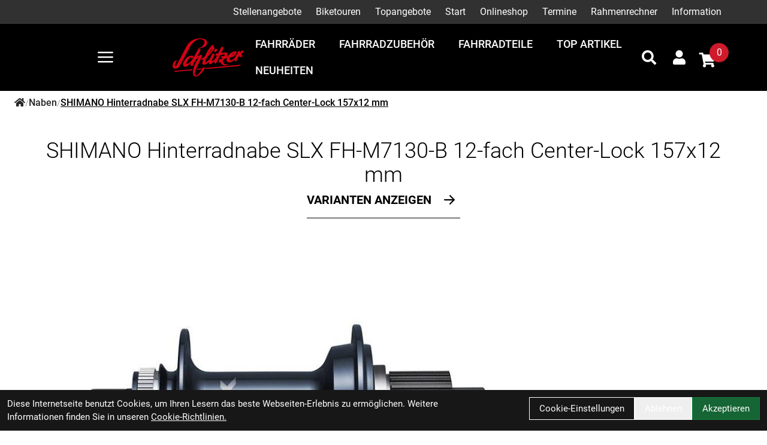

--- FILE ---
content_type: text/html; charset=UTF-8
request_url: https://www.schlitzer.com/SHIMANO_Hinterradnabe_SLX_FH-M7130-B_12-fach_Center-Lock,_32_Loch,_Steckachse_12_mm_Schwarz.html
body_size: 18876
content:
<!DOCTYPE html>
<html lang="de" class="scroll-smooth">
<head>
	<meta name="viewport" content="width=device-width, initial-scale=1.0, maximum-scale=5.0, user-scalable=yes" />

	<link rel="icon" href="https://www.schlitzer.com/app-icon?w=32&type=ico" type="image/vnd.microsoft.icon">
<link rel="shortcut icon" href="https://www.schlitzer.com/app-icon?w=32&type=ico" type="image/x-icon" />
<link rel="icon" href="https://www.schlitzer.com/app-icon?w=192&type=png" sizes="192x192" />
<link rel="apple-touch-icon-precomposed" href="https://www.schlitzer.com/app-icon?w=180&type=png" />
<meta name="msapplication-TileImage" content="https://www.schlitzer.com/app-icon?w=270&type=png" />	
	<script>
 var host = 'https://www.schlitzer.com/';
	</script>
	<meta charset="utf-8">
	<title>
  SHIMANO Hinterradnabe SLX FH-M7130-B 12-fach Center-Lock 157x12 mm
  Schlitzer - Bikes - Service - Zubeh&ouml;r
 </title>
 <link rel="canonical" href=" https://www.schlitzer.com/shimano-hinterradnabe-slx-fh-m7130-b-12-fach-center-lock-157x12-mm_1"/>
 <meta name="author" content="EMS Softwareservice Autor" />
 <meta name="publisher" content="EMS Softwareservice Herausgeber" />
 <meta name="copyright" content="EMS Softwareservice Copyright" />
 <meta name="keywords" content="SHIMANO, Hinterradnabe, SLX, FH-M7130-B, 12-fach, Center-Lock, 157x12, mm" />
 <meta name="description" content="SHIMANO Hinterradnabe SLX FH-M7130-B 12-fach Center-Lock 157x12 mm Gruppe: SLXSerie: M7100Modell: FH-M7130-BSchaltstufen: 12-fachRotoraufnahme: Center-LockLochk" />
 <meta name="page-topic" content="SHIMANO Hinterradnabe SLX FH-M7130-B 12-fach Center-Lock 157x12 mm Gruppe: SLXSerie: M7100Modell: FH-M7130-BSchaltstufen: 12-fachRotoraufnahme: Center-LockLochk" />
 <meta name="abstract" content="SHIMANO Hinterradnabe SLX FH-M7130-B 12-fach Center-Lock 157x12 mm Gruppe: SLXSerie: M7100Modell: FH-M7130-BSchaltstufen: 12-fachRotoraufnahme: Center-LockLochk" />
 <meta name="classification" content="SHIMANO Hinterradnabe SLX FH-M7130-B 12-fach Center-Lock 157x12 mm Gruppe: SLXSerie: M7100Modell: FH-M7130-BSchaltstufen: 12-fachRotoraufnahme: Center-LockLochk" />

 <meta name="audience" content="ALL" />
 <meta name="page-type" content="Onlineshop" />
 <meta name="robots" content="FOLLOW" />	
 <meta http-equiv="expires" content="86400" /> <!-- 1 Tag -->
 <meta http-equiv="pragma" content="no-cache" />
 <meta http-equiv="cache-control" content="no-cache" />
 <meta http-equiv="Last-Modified" content="Mon, 5 Jan 2026 17:03:31 CET" /> <!-- heute -->


	<link href="https://www.schlitzer.com/assets/layout/trek_7/css/fontawesome/all.min.css" rel="stylesheet">
		<link rel="stylesheet" type="text/css" href="https://www.schlitzer.com/assets/layout/trek_7/css/style.css?v=210">

		</head>
<body class="bg-white
 font-brand group/root scroll-smooth">
	<script type="application/ld+json">
            {"@context":"https:\/\/schema.org","@type":"WebSite","name":"Schlitzer - Bikes - Service - Zubeh\u00f6r","url":"https:\/\/www.schlitzer.com\/","potentialAction":{"@type":"SearchAction","target":"https:\/\/www.schlitzer.com\/suche?suchbegriff={search_term_string}","query-input":"required name=search_term_string"}}
        </script>	<div class="mobile-navigation opacity-0 transition-opacity duration-100 w-full fixed h-full top-0 bg-black bg-opacity-50 z-50 overflow-x-hidden overflow-y-auto -left-full">
 <div class="mobile-navigation-wrapper max-w-full w-[450px] h-full bg-black text-white absolute transition-all duration-200 -left-full">
 <div class="mobile-navigation-title flex mb-3 py-4 px-12 border-b border-gray-700">
 <button title="Men&uuml; schlie&szlig;en" class="close-mobile-button  text-white text-2xl">
 <svg xmlns="http://www.w3.org/2000/svg" viewBox="0 0 48 48" xmlns:xlink="http://www.w3.org/1999/xlink" xml:space="preserve" width="32">
 <path fill="currentColor" xmlns="http://www.w3.org/2000/svg" d="m27.182 24 8.906-8.906a2.252 2.252 0 0 0-3.182-3.188L24 20.813l-8.906-8.907a2.254 2.254 0 0 0-3.188 3.188L20.813 24l-8.907 8.906a2.254 2.254 0 1 0 3.188 3.188L24 27.187l8.906 8.907a2.254 2.254 0 0 0 3.188-3.188z"></path>
 </svg>
 </button>
 <img class="brightness-0 invert h-8 mx-auto" alt="Schlitzer - Bikes - Service - Zubeh&ouml;r - Logo" src="https://www.schlitzer.com/uploads/logo/schlitzer-logo-2023.png" />
 </div>
 <div class="relative shrink-0 overflow-y-auto overflow-x-hidden h-[calc(100%_-_50px)] py-4 px-12">
   <ul>
  <li class="p-2 text-md flex ">
 <a  
 title="Stellenangebote" 
 class=" font-thin text-lg peer hover:text-brand
 
 "

 	href="https://www.schlitzer.com/stellenangebote" 
  >
 Stellenangebote
 </a>
 </li>
  <li class="p-2 text-md flex ">
 <a  
 title="Biketouren" 
 class=" font-thin text-lg peer hover:text-brand
 
 "

 	href="https://www.schlitzer.com/biketouren/kategorie/biketouren" 
  >
 Biketouren
 </a>
 </li>
  <li class="p-2 text-md flex ">
 <a  
 title="Topangebote" 
 class=" font-thin text-lg peer hover:text-brand
 
   "

 	href="https://www.schlitzer.com/top-artikel" 
  >
 Topangebote
 </a>
 </li>
  <li class="p-2 text-md flex ">
 <a  
 title="Start" 
 class=" font-thin text-lg peer hover:text-brand
 
 "

 	href="https://www.schlitzer.com/" 
  >
 Start
 </a>
 </li>
  <li class="p-2 text-md flex ">
 <a  
 title="Onlineshop" 
 class=" font-thin text-lg peer hover:text-brand
 
   "

 	href="#" 
  data-toggle-child-menu
  >
 Onlineshop
 </a>
  <button type="button" title="Untermen&uuml; ein/ausschalten" class="ml-auto peer-hover:text-brand hover:text-brand" data-toggle-child-menu>
 <i class="fas fa-chevron-right text-xl"></i>
 </button>
 <div class="bg-black absolute top-0 left-full bottom-0 w-full overflow-y-auto transition-all duration-100  py-4 px-12">
 <span class="text-thin">
 <button aria-label="Men&uuml; ein- / ausblenden" type="button" class="mr-5 hover:text-brand" data-toggle-parent-menu>
 <i class="fas fa-chevron-left text-xl"></i> 
 </button>
 <a  
 title="Onlineshop" 
 class="text-2xl hover:text-brand"

 href="#" 
 >
 Onlineshop
 </a>
 </span>
 <ul class="">
  <li class="p-2 text-md flex ">
 <a  
 title="Fahrr&auml;der" 
 class=" font-thin text-lg peer hover:text-brand
 
 "

 	href="https://www.schlitzer.com/fahrrader" 
  >
 Fahrr&auml;der
 </a>
 </li>
  <li class="p-2 text-md flex ">
 <a  
 title="Fahrradzubeh&ouml;r" 
 class=" font-thin text-lg peer hover:text-brand
 
 "

 	href="https://www.schlitzer.com/fahrradzubehor" 
  >
 Fahrradzubeh&ouml;r
 </a>
 </li>
  <li class="p-2 text-md flex ">
 <a  
 title="Fahrradteile" 
 class=" font-thin text-lg peer hover:text-brand
 
 "

 	href="https://www.schlitzer.com/fahrradteile" 
  >
 Fahrradteile
 </a>
 </li>
  </ul>
 </div>
 </li>
  <li class="p-2 text-md flex ">
 <a  
 title="Termine" 
 class=" font-thin text-lg peer hover:text-brand
 
 "

 	href="https://www.schlitzer.com/termine" 
  >
 Termine
 </a>
 </li>
  <li class="p-2 text-md flex ">
 <a  
 title="Rahmenrechner" 
 class=" font-thin text-lg peer hover:text-brand
 
 "

 	href="https://www.schlitzer.com/rahmenrechner" 
  >
 Rahmenrechner
 </a>
 </li>
  <li class="p-2 text-md flex ">
 <a  
 title="Information" 
 class=" font-thin text-lg peer hover:text-brand
 
   "

 	href="#" 
  data-toggle-child-menu
  >
 Information
 </a>
  <button type="button" title="Untermen&uuml; ein/ausschalten" class="ml-auto peer-hover:text-brand hover:text-brand" data-toggle-child-menu>
 <i class="fas fa-chevron-right text-xl"></i>
 </button>
 <div class="bg-black absolute top-0 left-full bottom-0 w-full overflow-y-auto transition-all duration-100  py-4 px-12">
 <span class="text-thin">
 <button aria-label="Men&uuml; ein- / ausblenden" type="button" class="mr-5 hover:text-brand" data-toggle-parent-menu>
 <i class="fas fa-chevron-left text-xl"></i> 
 </button>
 <a  
 title="Information" 
 class="text-2xl hover:text-brand"

 href="#" 
 >
 Information
 </a>
 </span>
 <ul class="">
  <li class="p-2 text-md flex ">
 <a  
 title="Anfahrt" 
 class=" font-thin text-lg peer hover:text-brand
 
 "

 	href="https://www.schlitzer.com/anfahrt" 
  >
 Anfahrt
 </a>
 </li>
  <li class="p-2 text-md flex ">
 <a  
 title="Zahlungsm&ouml;glichkeiten" 
 class=" font-thin text-lg peer hover:text-brand
 
 "

 	href="https://www.schlitzer.com/zahlungsmoglichkeiten" 
  >
 Zahlungsm&ouml;glichkeiten
 </a>
 </li>
  <li class="p-2 text-md flex ">
 <a  
 title="Leasing" 
 class=" font-thin text-lg peer hover:text-brand
 
 "

 	href="https://www.schlitzer.com/leasing" 
  >
 Leasing
 </a>
 </li>
  <li class="p-2 text-md flex ">
 <a  
 title="Reparaturauftrag abfragen" 
 class=" font-thin text-lg peer hover:text-brand
 
 "

 	href="https://www.schlitzer.com/reparaturauftrag-abfragen" 
  >
 Reparaturauftrag abfragen
 </a>
 </li>
  <li class="p-2 text-md flex ">
 <a  
 title="Artikelverf&uuml;gbarkeit" 
 class=" font-thin text-lg peer hover:text-brand
 
 "

 	href="https://www.schlitzer.com/artikelverfugbarkeit" 
  >
 Artikelverf&uuml;gbarkeit
 </a>
 </li>
  <li class="p-2 text-md flex ">
 <a  
 title="Impressum" 
 class=" font-thin text-lg peer hover:text-brand
 
 "

 	href="https://www.schlitzer.com/impressum" 
  >
 Impressum
 </a>
 </li>
  </ul>
 </div>
 </li>
 </ul> 	
    </div>
 </div>
	</div>

	<div id="system-dialog-queue"></div>
	<div id="message"></div>

	 <div class="header-message top-0 sticky z-40">
  </div>
		
	<div class="sticky w-full flex flex-col z-30 top-0 border-t-[0px] border-r-[0px] border-b-[0px] border-l-[0px] " id="header">
 <div class="w-full lg:pt-2 lg:pb-2 border-t-[0px] border-r-[0px] border-b-[0px] border-l-[0px] max-md:hidden md:max-lg:hidden bg-gray-700  " id="" style="">
 <div class="empty:hidden  w-full flex flex-row justify-end pt-0 pr-0 md:pr-0 lg:pr-5p pb-0 pl-0 md:pl-0 lg:pl-5p border-t-[0px] border-r-[0px] border-b-[0px] border-l-[0px] text-white " id="" style="">
 <div style="" class=" w-full flex flex-row justify-end full-bleed"><ul class="inline-flex group flex-wrap">
	 <li class="group-hover:text-gray-500 p-1 sm:p-0 group/menu-item relative">
 <a  
 title="Stellenangebote" 
 class="transition-colors py-2 px-3 hover:text-brand-secondary 
 
 "

 	href="https://www.schlitzer.com/stellenangebote"
 >
 Stellenangebote
 </a>

 </li>
  <li class="group-hover:text-gray-500 p-1 sm:p-0 group/menu-item relative">
 <a  
 title="Biketouren" 
 class="transition-colors py-2 px-3 hover:text-brand-secondary 
 
 "

 	href="https://www.schlitzer.com/biketouren/kategorie/biketouren"
 >
 Biketouren
 </a>

 </li>
  <li class="group-hover:text-gray-500 p-1 sm:p-0 group/menu-item relative">
 <a  
 title="Topangebote" 
 class="transition-colors py-2 px-3 hover:text-brand-secondary 
 
   "

 	href="https://www.schlitzer.com/top-artikel"
 >
 Topangebote
 </a>

 </li>
  <li class="group-hover:text-gray-500 p-1 sm:p-0 group/menu-item relative">
 <a  
 title="Start" 
 class="transition-colors py-2 px-3 hover:text-brand-secondary 
 
 "

 	href="https://www.schlitzer.com/"
 >
 Start
 </a>

 </li>
  <li class="group-hover:text-gray-500 p-1 sm:p-0 group/menu-item relative">
 <a  
 title="Onlineshop" 
 class="transition-colors py-2 px-3 hover:text-brand-secondary 
 
   "

 	href="#"
 >
 Onlineshop
 </a>

  	<ul class="shadow-flat left-0 group-last/menu-item:right-0 group-last/menu-item:left-auto top-full rounded-md rounded-t-none py-2 bg-white absolute hidden group-hover/menu-item:block w-64 z-10 text-black">
 		 <li>
	<a  title="Fahrr&auml;der" 
 class="dropdown-menu-item block text-base " 
 	href="https://www.schlitzer.com/fahrrader">
 Fahrr&auml;der
 </a>
</li>
 		 <li>
	<a  title="Fahrradzubeh&ouml;r" 
 class="dropdown-menu-item block text-base " 
 	href="https://www.schlitzer.com/fahrradzubehor">
 Fahrradzubeh&ouml;r
 </a>
</li>
 		 <li>
	<a  title="Fahrradteile" 
 class="dropdown-menu-item block text-base " 
 	href="https://www.schlitzer.com/fahrradteile">
 Fahrradteile
 </a>
</li>
 		 	</ul>
 </li>
  <li class="group-hover:text-gray-500 p-1 sm:p-0 group/menu-item relative">
 <a  
 title="Termine" 
 class="transition-colors py-2 px-3 hover:text-brand-secondary 
 
 "

 	href="https://www.schlitzer.com/termine"
 >
 Termine
 </a>

 </li>
  <li class="group-hover:text-gray-500 p-1 sm:p-0 group/menu-item relative">
 <a  
 title="Rahmenrechner" 
 class="transition-colors py-2 px-3 hover:text-brand-secondary 
 
 "

 	href="https://www.schlitzer.com/rahmenrechner"
 >
 Rahmenrechner
 </a>

 </li>
  <li class="group-hover:text-gray-500 p-1 sm:p-0 group/menu-item relative">
 <a  
 title="Information" 
 class="transition-colors py-2 px-3 hover:text-brand-secondary 
 
   "

 	href="#"
 >
 Information
 </a>

  	<ul class="shadow-flat left-0 group-last/menu-item:right-0 group-last/menu-item:left-auto top-full rounded-md rounded-t-none py-2 bg-white absolute hidden group-hover/menu-item:block w-64 z-10 text-black">
 		 <li>
	<a  title="Anfahrt" 
 class="dropdown-menu-item block text-base " 
 	href="https://www.schlitzer.com/anfahrt">
 Anfahrt
 </a>
</li>
 		 <li>
	<a  title="Zahlungsm&ouml;glichkeiten" 
 class="dropdown-menu-item block text-base " 
 	href="https://www.schlitzer.com/zahlungsmoglichkeiten">
 Zahlungsm&ouml;glichkeiten
 </a>
</li>
 		 <li>
	<a  title="Leasing" 
 class="dropdown-menu-item block text-base " 
 	href="https://www.schlitzer.com/leasing">
 Leasing
 </a>
</li>
 		 <li>
	<a  title="Reparaturauftrag abfragen" 
 class="dropdown-menu-item block text-base " 
 	href="https://www.schlitzer.com/reparaturauftrag-abfragen">
 Reparaturauftrag abfragen
 </a>
</li>
 		 <li>
	<a  title="Artikelverf&uuml;gbarkeit" 
 class="dropdown-menu-item block text-base " 
 	href="https://www.schlitzer.com/artikelverfugbarkeit">
 Artikelverf&uuml;gbarkeit
 </a>
</li>
 		 <li>
	<a  title="Impressum" 
 class="dropdown-menu-item block text-base " 
 	href="https://www.schlitzer.com/impressum">
 Impressum
 </a>
</li>
 		 	</ul>
 </li>
 </ul></div>
</div>
</div><div class="w-full border-t-[0px] border-r-[0px] border-b-[0px] border-l-[0px] bg-black  " id="" style="">
 <div class="empty:hidden  w-full flex flex-row items-center justify-between pt-3 pr-3 md:pr-3 lg:pr-5p pb-3 pl-3 md:pl-3 lg:pl-5p border-t-[0px] border-r-[0px] border-b-[0px] border-l-[0px] text-white gap-3 " id="" style="">
 <div style="" class=" w-full flex flex-row items-center justify-between full-bleed"><div class="empty:hidden   flex flex-row items-center justify-start pt-0 pr-0 pb-0 pl-0 border-t-[0px] border-r-[0px] border-b-[0px] border-l-[0px] text-white gap-3 " id="" style="">
 <div style="" class="  flex flex-row items-center justify-start "><a href="#"   class=" items-center inline-flex font-normal mt-2 md:mt-1 lg:mt-2 mr-2 mb-2 ml-2 border-t-[0px] border-r-[0px] border-b-[0px] border-l-[0px] text-[16px] md:text-[16px] lg:text-[23px] toggle-menu " id=""  style=" " aria-label="Link">

 <svg height="31"  xmlns="http://www.w3.org/2000/svg" viewBox="0 0 48 48" xmlns:xlink="http://www.w3.org/1999/xlink" xml:space="preserve" width="100%" height="100%"><path xmlns="http://www.w3.org/2000/svg" fill="none" stroke="currentColor" stroke-linecap="round" stroke-linejoin="round" stroke-width="4" d="M6 24h36M6 12h36M6 36h36"></path></svg> 

</a>



<a href="https://www.schlitzer.com/" class="inline-block max-w-full" style="width:170px;">
 <img class="w-full h-full object-contain object-left-top" src="https://www.schlitzer.com/uploads/logo/schlitzer-logo-2023.png" alt="Logo - Schlitzer - Bikes - Service - Zubeh&ouml;r" />
</a></div>
</div><div class="empty:hidden  w-full flex flex-row items-center justify-end pt-0 pr-0 pb-0 pl-0 border-t-[0px] border-r-[0px] border-b-[0px] border-l-[0px] text-white gap-3 " id="" style="">
 <div style="" class=" w-full flex flex-row items-center justify-end full-bleed"><ul class="max-md:hidden md:max-lg:hidden  md:inline-flex flex-wrap items-center "
 id=""
 style=""
>
  <li class="p-2 group relative">
 <a  title="Fahrr&auml;der" 
 class="dropdown-menu-item uppercase text-lg font-medium
  
  " 
 	href="https://www.schlitzer.com/fahrrader">
 Fahrr&auml;der
 </a>

 </li>
  <li class="p-2 group relative">
 <a  title="Fahrradzubeh&ouml;r" 
 class="dropdown-menu-item uppercase text-lg font-medium
  
  " 
 	href="https://www.schlitzer.com/fahrradzubehor">
 Fahrradzubeh&ouml;r
 </a>

 </li>
  <li class="p-2 group relative">
 <a  title="Fahrradteile" 
 class="dropdown-menu-item uppercase text-lg font-medium
  
  " 
 	href="https://www.schlitzer.com/fahrradteile">
 Fahrradteile
 </a>

 </li>
  <li class="p-2 group relative">
 <a  title="Top Artikel" 
 class="dropdown-menu-item uppercase text-lg font-medium
    
  " 
 	href="https://www.schlitzer.com/top-artikel">
 Top Artikel
 </a>

 </li>
  <li class="p-2 group relative">
 <a  title="Neuheiten" 
 class="dropdown-menu-item uppercase text-lg font-medium
    
  " 
 	href="https://www.schlitzer.com/neuheiten">
 Neuheiten
 </a>

 </li>
 </ul><div class="empty:hidden   flex flex-row items-center justify-end pt-0 pr-0 pb-0 pl-0 border-t-[0px] border-r-[0px] border-b-[0px] border-l-[0px]  " id="" style="">
 <div style="" class="  flex flex-row items-center justify-end "><a href="https://www.schlitzer.com/suche" aria-label="Suche" aria-label="Suche" class=" w-12 h-12 flex justify-center items-center">
 <i class="text-2xl fas fa-search"></i>
</a><a href="https://www.schlitzer.com/konto" title="Zum Kundenkonto" class="relative group text-inherit p-4">
 <i class="text-2xl fas fa-user"></i>
</a><a href="https://www.schlitzer.com/warenkorb" title="Zum Warenkorb" class="relative group pr-4 pt-2 text-inherit" data-artikel-cart-icon>
  <i class="fas fa-shopping-cart text-2xl flex justify-center items-center w-10 h-10 "></i>
 <span class="min-w-[32px] min-h-[32px] rounded-full bg-brand group-hover:bg-brand-darker text-white absolute top-0 right-0 p-1 flex items-center justify-center" data-artikel-cart-number>
 0
 </span>
 
</a>
</div>
</div></div>
</div></div>
</div>
</div>
 <div class="" id="fix-header-offset"></div>
</div>


	

	

		<div class="min-h-screen" id="content">
 	<div class="px-2 pb-4">
 <ul class=" py-2 px-4 flex flex-row gap-3 text-black overflow-x-auto font-medium">
  <li class="flex flex-row gap-3 items-center shrink-0">
 <a href="https://www.schlitzer.com/" class="text-gray-800 hover:underline" aria-label="Startseite">
 <i class="fa fa-home"></i>
 </a>
 <span class="text-gray-500 text-sm font-thin">/</span>
 </li>
  <li class="flex flex-row gap-3 items-center shrink-0">
 <a href="https://www.schlitzer.com/fahrradteile/naben" class="text-gray-800 hover:underline" aria-label="Startseite">
 Naben
 </a>
 <span class="text-gray-500 text-sm font-thin">/</span>
 </li>
  <li class="flex flex-row gap-2 items-center shrink-0">
 <span class="underline">
 SHIMANO Hinterradnabe SLX FH-M7130-B 12-fach Center-Lock 157x12 mm
 </span>
 </li>
 </ul>
 </div>
<div class="empty:hidden  pt-6 pr-5p pb-24 pl-5p border-t-[0px] border-r-[0px] border-b-[0px] border-l-[0px]  " id="" style="">
 <div style="max-width:min(1400px, 100%);margin-left:auto;margin-right:auto;" class=" max-w-135ch"><div class="root-content page-content"><div class="flex flex-col gap-2 rounded-xl bg-white " id="basic-product-info">
 <h1 class="mb-1 font-light text-center">SHIMANO Hinterradnabe SLX FH-M7130-B 12-fach Center-Lock 157x12 mm</h1>
 <div class="text-center">
 <a href="#artikel-varianten" class="inline-flex justify-center items-center pb-3 border-b border-black hover:border-brand  hover:text-brand uppercase font-semibold text-xl">
 <span>Varianten anzeigen</span>
 <svg class="ml-3" xmlns="http://www.w3.org/2000/svg" viewBox="0 0 48 48" xmlns:xlink="http://www.w3.org/1999/xlink" xml:space="preserve" width="36px">
 <g xmlns="http://www.w3.org/2000/svg" fill="currentColor" transform="scale(3)">
 <path fill-rule="evenodd" d="M8.146 4.646a.5.5 0 0 1 .708 0l3 3a.5.5 0 0 1 0 .708l-3 3a.5.5 0 0 1-.708-.708L10.793 8 8.146 5.354a.5.5 0 0 1 0-.708"></path>
 <path fill-rule="evenodd" d="M4 8a.5.5 0 0 1 .5-.5H11a.5.5 0 0 1 0 1H4.5A.5.5 0 0 1 4 8"></path>
 </g>
 </svg>
 </a>
</div>
 <div class="grid justify-items-center p-3">
   <a aria-label="SHIMANO Hinterradnabe SLX FH-M7130-B 12-fach Center-Lock 157x12 mm Produktbild" class="my-2 lightbox w-full max-w-[1000px]" href="https://www.schlitzer.com/artikel/image/829184-EFHM7130BB/1" data-group="artikel-images">
 <!--<img src="https://www.schlitzer.com/artikel/image/829184-EFHM7130BB/1" /> -->
 <img alt="SHIMANO Hinterradnabe SLX FH-M7130-B 12-fach Center-Lock 157x12 mm Produktbild" src="https://www.schlitzer.com/artikel/image/829184-EFHM7130BB/1" />
 </a>
 
 <div class="grid grid-cols-2 md:grid-cols-4 xl:grid-cols-6 gap-4 w-full">
 
   </div>
 <div class="my-2 flex flex-col gap-2 items-center content-center ">
 <img src="https://www.schlitzer.com/uploads/images/hersteller-logos/shimano.jpg?t=1767569708" style="height:30px;width:75px;object-fit: contain" alt="Herstellerlogo shimano"/>  <div class="flex flex-row gap-1">
    

 
 </div>
 
 
 
 
 
 </div>
  </div>
 <div class="p-3 grid grid-cols-1 md:grid-cols-3 my-5 border-t border-b border-black font-thin text-lg">
 <div>
 
 <p class="">Artikel-Nr.: EFHM7130BB</p>
  <p class="">
 Marke: SHIMANO
 </p>
  <p>Farbe: Schwarz<br /></p>
  </div>

 <div>
 <p class="my-2" title="lieferbar in 3-10 Tagen">
 <span class="text-[#82c300]">
 <i class="fas fa-circle"></i>
 </span>                    
   &nbsp; lieferbar in 3-10 Tagen
 </p>    
 
 <p class="text-sm">
  pro st 
   inkl. MwSt.
 
    <a class="hover:underline" href="https://www.schlitzer.com/versandkosten">
 zzgl. Versandkosten f&uuml;r Standardartikel
 </a>
   </p>


   <p class="text-2xl font-normal">
   124,95 &euro;
  </p>
 
 
 </div>
 <div>
 <button class="
 relative group/btncart overflow-hidden add-to-cart isolate
 bg-transparent border border-black hover:border-brand 
 transition-colors duration-150
 inline-flex w-[400px] max-w-full
 px-2 
 py-4 text-2xl w-[400px]
 
 mt-2 
 text-black  uppercase justify-center"
 data-artikel="829184-EFHM7130BB"
 >   
 <span class="z-0 block absolute bg-brand -left-[130%] top-0 bottom-0 w-full group-hover/btncart:left-0 transition-all duration-500
 after:block after:h-full after:absolute after:-right-[66px] after:top-0 after:border-t-[66px] after:border-t-brand after:border-r-[66px] after:border-r-transparent"
 >
 </span>
 <span class="relative z-10 group-hover/btncart:text-white transition-colors delay-200 hover:delay-150">
 In den Warenkorb
 </span>
 </button>

 
 
 </div>
 </div>
</div>



<div class="group mb-8">
 <h1 id="produktdetails" class="my-8 font-medium text-4xl">
 <button class="toggle-artikel-content w-full flex justify-between items-center cursor-pointer" aria-label="Produktdetails ein-/ausblenden">
 <span>Produktdetails</span>
 <svg class="group-[.collapsed]:rotate-180" xmlns="http://www.w3.org/2000/svg" viewBox="0 0 36 24" xmlns:xlink="http://www.w3.org/1999/xlink" xml:space="preserve" height="32px">
 <path d="M29 19.41a1 1 0 0 1-.71-.29L18 8.83 7.71 19.12a1 1 0 0 1-1.41-1.41L18 6l11.71 11.71a1 1 0 0 1-.71 1.7"></path>
 </svg>
 </button>
 </h1>
 <div class="p-4 pb-8 border-b border-black group-[.collapsed]:hidden group-[.collapsed]:border-b-0 group">
 <div class="max-h-[250px] group-[.expanded]:max-h-[unset]  overflow-y-hidden relative">
  <div class="prose w-full">
 <p>Gruppe: SLX<br />Serie: M7100<br />Modell: FH-M7130-B<br />Schaltstufen: 12-fach<br />Rotoraufnahme: Center-Lock<br />Lochkreisdurchmesser: Links 58/rechts 61 mm<br />Flanschdurchmesser: Links 66,8/rechts 69,8 mm<br />Flanschabstand: 72,69 mm<br />Einsatzbereich: MTB<br />Lagerung: Konuslager<br /><br />Lochzahl: 32<br />Montage/Achse: Steckachse<br />Einbaubreite: 157x12 mm<br />Gewicht: 363 g<br /></p>
 </div>
  </div>
 <div class="min-h-[120px] from-transparent bg-gradient-to-b to-white w-full -mt-[120px] pt-40 flex justify-center items-end relative group-[.expanded]:mt-0 group-[.expanded]:pt-0">
 <button class="text-2xl w-56 flex justify-center items-center py-3 toggle-artikel-description border border-black uppercase hover:border-brand hover:text-brand">
 Mehr lesen
 </button>
 </div>
 </div>
</div>



<div class="group mb-8 collapsed">
 <p id="fragen-zum-artikel-heading" class="my-8 font-medium text-4xl">
 <button class="toggle-artikel-content w-full flex justify-between items-center cursor-pointer" aria-label="Fragen zum Artikel ein-/ausblenden">
 <span>Fragen zum Artikel</span>
 <svg class="group-[.collapsed]:rotate-180" xmlns="http://www.w3.org/2000/svg" viewBox="0 0 36 24" xmlns:xlink="http://www.w3.org/1999/xlink" xml:space="preserve" height="32px">
 <path d="M29 19.41a1 1 0 0 1-.71-.29L18 8.83 7.71 19.12a1 1 0 0 1-1.41-1.41L18 6l11.71 11.71a1 1 0 0 1-.71 1.7"></path>
 </svg>
 </button>
 </p>
 <div class="p-4 pb-8  border-b border-black group-[.collapsed]:hidden group-[.collapsed]:border-b-0 group">
 <form class="any-form" 
	 
	data-id="11"
>

	<div class="form-group " data-description="Ihr Name">
	<label class="form-label  form-required " for="form_QJ8rhIcce4rfnKxQ11_1">
 Ihr Name
	</label>
	<input value="" class="form-input border border-black mt-1 block w-full" type="text" name="form_QJ8rhIcce4rfnKxQ11_1" id="form_QJ8rhIcce4rfnKxQ11_1"  required  />
</div><div class="form-group " data-description="Ihre E-Mail-Adresse">
	<label class="form-label  form-required " for="form_QJ8rhIcce4rfnKxQ11_2">
 Ihre E-Mail-Adresse
	</label>
	<input value="" class="form-input border border-black mt-1 block w-full" type="email" name="form_QJ8rhIcce4rfnKxQ11_2" id="form_QJ8rhIcce4rfnKxQ11_2"  required  />
</div><div class="form-group " data-description="Ihre Frage">
	<label class="form-label  form-required " for="form_QJ8rhIcce4rfnKxQ11_3">
 Ihre Frage
	</label>
	<textarea class="form-textarea mt-1 block w-full" name="form_QJ8rhIcce4rfnKxQ11_3" id="form_QJ8rhIcce4rfnKxQ11_3"  required  ></textarea>
</div>

	  <input type="hidden" name="shop_artikelid" value="829184-EFHM7130BB" />
  <input type="hidden" name="artikel_type" value="artikel" />
 	
	 <div class="form-group">
 <label class="form-label">
 <span>Ich m&ouml;chte eine Kopie dieser Nachricht erhalten </span> <input type="checkbox" class="form-checkbox" name="request_copy" value="1" />
 </label>
 </div>
	
		<div class="form-group">
 <label class="form-label form-required">
 <span>
   Die <a class="text-brand hover:underline" href="https://www.schlitzer.com/datenschutz" target="_blank">Datenschutzerklärung</a> habe ich zur Kentniss genommen 
  </span>
 <input type="checkbox" class="form-checkbox" name="privacy" value="1" required />
 </label>
	</div>
			<div class="form-group">
 <label class="form-label">
 <span>Sicherheitscode </span> <br />
 
 </label>
 <div class="inline-flex gap-2 items-center ">
 <img src="https://www.schlitzer.com/form/11/captcha" class="captcha"  alt="Captcha - Schlitzer - Bikes - Service - Zubeh&ouml;r" />
 <button type="button" aria-label="Captcha neuladen" class="inline-flex justify-center items-center refresh-captcha hover:bg-gray-200 hover:bg-opacity-75 rounded-full grow-0 shrink-0 h-8 w-8 p-2">
 <svg xmlns="http://www.w3.org/2000/svg" viewBox="0 0 24 24" height="20px">
 <path xmlns="http://www.w3.org/2000/svg" fill-rule="evenodd" d="M6.193 7H10v2H3V2h2v3.27C6.725 3.183 9.196 2 12 2c5.523 0 10 4.477 10 10h-2a8 8 0 0 0-8-8C9.606 4 7.554 5.079 6.193 7zm11.614 10H14v-2h7v7h-2v-3.27C17.275 20.817 14.804 22 12 22 6.477 22 2 17.523 2 12h2a8 8 0 0 0 8 8c2.394 0 4.446-1.079 5.807-3z"></path>
 </svg>
 </button>
 </div>
 <p>Bitte geben Sie die Buchstaben und Zahlen aus dem Bild hier ein. Achten Sie auf Gro&szlig;- und Kleinschreibung.</p>
 <input aria-label="Sicherheitscode" name="captcha" type="text" class="form-input" />
	</div>
			<button class="font-thin text-xl uppercase py-2 px-5 border border-black hover:text-brand hover:border-brand">
 Abschicken
	</button>
	</form>


 </div>
 </div>
<div class="group mb-8 collapsed">
 <p id="rueckruf-zum-artikel-heading" class="my-8 font-medium text-4xl">
 <button class="toggle-artikel-content w-full flex justify-between items-center cursor-pointer" aria-label="R&uuml;ckruf zum Artikel ein-/ausblenden">
 <span>R&uuml;ckruf zum Artikel</span>
 <svg class="group-[.collapsed]:rotate-180" xmlns="http://www.w3.org/2000/svg" viewBox="0 0 36 24" xmlns:xlink="http://www.w3.org/1999/xlink" xml:space="preserve" height="32px">
 <path d="M29 19.41a1 1 0 0 1-.71-.29L18 8.83 7.71 19.12a1 1 0 0 1-1.41-1.41L18 6l11.71 11.71a1 1 0 0 1-.71 1.7"></path>
 </svg>
 </button>
 </p>
 <div class="p-4 pb-8  border-b border-black group-[.collapsed]:hidden group-[.collapsed]:border-b-0 group">
 <form class="any-form" 
	 
	data-id="4"
>

	<div class="form-group " data-description="Ihr Name">
	<label class="form-label  form-required " for="form_O8wu2zfjNfuCzhzg12_1">
 Ihr Name
	</label>
	<input value="" class="form-input border border-black mt-1 block w-full" type="text" name="form_O8wu2zfjNfuCzhzg12_1" id="form_O8wu2zfjNfuCzhzg12_1"  required  />
</div><div class="form-group " data-description="Ihre Telefonnummer">
	<label class="form-label  form-required " for="form_O8wu2zfjNfuCzhzg12_2">
 Ihre Telefonnummer
	</label>
	<input value="" class="form-input border border-black mt-1 block w-full" type="text" name="form_O8wu2zfjNfuCzhzg12_2" id="form_O8wu2zfjNfuCzhzg12_2"  required  />
</div>

	  <input type="hidden" name="shop_artikelid" value="829184-EFHM7130BB" />
  <input type="hidden" name="artikel_type" value="artikel" />
 	
	
		<div class="form-group">
 <label class="form-label form-required">
 <span>
   Die <a class="text-brand hover:underline" href="https://www.schlitzer.com/datenschutz" target="_blank">Datenschutzerklärung</a> habe ich zur Kentniss genommen 
  </span>
 <input type="checkbox" class="form-checkbox" name="privacy" value="1" required />
 </label>
	</div>
			<div class="form-group">
 <label class="form-label">
 <span>Sicherheitscode </span> <br />
 
 </label>
 <div class="inline-flex gap-2 items-center ">
 <img src="https://www.schlitzer.com/form/4/captcha" class="captcha"  alt="Captcha - Schlitzer - Bikes - Service - Zubeh&ouml;r" />
 <button type="button" aria-label="Captcha neuladen" class="inline-flex justify-center items-center refresh-captcha hover:bg-gray-200 hover:bg-opacity-75 rounded-full grow-0 shrink-0 h-8 w-8 p-2">
 <svg xmlns="http://www.w3.org/2000/svg" viewBox="0 0 24 24" height="20px">
 <path xmlns="http://www.w3.org/2000/svg" fill-rule="evenodd" d="M6.193 7H10v2H3V2h2v3.27C6.725 3.183 9.196 2 12 2c5.523 0 10 4.477 10 10h-2a8 8 0 0 0-8-8C9.606 4 7.554 5.079 6.193 7zm11.614 10H14v-2h7v7h-2v-3.27C17.275 20.817 14.804 22 12 22 6.477 22 2 17.523 2 12h2a8 8 0 0 0 8 8c2.394 0 4.446-1.079 5.807-3z"></path>
 </svg>
 </button>
 </div>
 <p>Bitte geben Sie die Buchstaben und Zahlen aus dem Bild hier ein. Achten Sie auf Gro&szlig;- und Kleinschreibung.</p>
 <input aria-label="Sicherheitscode" name="captcha" type="text" class="form-input" />
	</div>
			<button class="font-thin text-xl uppercase py-2 px-5 border border-black hover:text-brand hover:border-brand">
 Abschicken
	</button>
	</form>


 </div>
 </div>
<div class="group mb-8 xcollapsed">
 <h2 id="artikel-varianten" class="my-8 font-medium text-4xl">
 <button class="toggle-artikel-content w-full flex justify-between items-center cursor-pointer" aria-label="Varianten ein-/ausblenden">
 <span>Varianten</span>
 <svg class="group-[.collapsed]:rotate-180" xmlns="http://www.w3.org/2000/svg" viewBox="0 0 36 24" xmlns:xlink="http://www.w3.org/1999/xlink" xml:space="preserve" height="32px">
 <path d="M29 19.41a1 1 0 0 1-.71-.29L18 8.83 7.71 19.12a1 1 0 0 1-1.41-1.41L18 6l11.71 11.71a1 1 0 0 1-.71 1.7"></path>
 </svg>
 </button>
 </h2>
 <div class="p-4 pb-8  border-b border-black group-[.collapsed]:hidden group-[.collapsed]:border-b-0 divide-y divide-black">
  <div class="grid grid-cols-12 gap-3 py-4">
 <div class="col-span-12 sm:col-span-6 lg:col-span-5 gap-3 grid grid-cols-1 lg:grid-cols-2">
 <p class="font-thin text-xl">
 <a href="https://www.schlitzer.com/shimano-hinterradnabe-slx-fh-m7130-b-12-fach-center-lock-157x12-mm">
 SHIMANO Hinterradnabe SLX FH-M7130-B 12-fach Center-Lock 157x12 mm
 </a>
 </p>
 <div>
 <p class="my-2" title="lieferbar in 3-10 Tagen">
 <span class="text-[#82c300]">
 <i class="fas fa-circle"></i>
 </span>                    
   &nbsp; lieferbar in 3-10 Tagen
 </p>    
 </div>
 </div>
 <div class="col-span-12 sm:col-span-6 lg:col-span-7 grid grid-cols-1 lg:grid-cols-2">
 <div class="relative isolate pl-0 pr-12 sm:pl-12 sm:pr-0">
 <div class="absolute top-0 left-auto right-0 sm:left-0 sm:right-auto">
 <div class="flex flex-row gap-1">
    

 
 </div>
 
 
 
 
 
 </div>
 <p class="text-sm">
  pro st 
   inkl. MwSt.
 
    <a class="hover:underline" href="https://www.schlitzer.com/versandkosten">
 zzgl. Versandkosten f&uuml;r Standardartikel
 </a>
   </p>


   <p class="text-2xl font-normal">
   124,95 &euro;
  </p>
 
 </div>
 <div class="group">
 <button class="
 relative group/btncart overflow-hidden add-to-cart isolate
 bg-transparent border border-black hover:border-brand 
 transition-colors duration-150
 inline-flex w-[400px] max-w-full
 px-2 
 py-3 text-xl w-[300px]
 
 mt-2 
 text-black  uppercase justify-center"
 data-artikel="829184-EFHM7130BC"
 >   
 <span class="z-0 block absolute bg-brand -left-[130%] top-0 bottom-0 w-full group-hover/btncart:left-0 transition-all duration-500
 after:block after:h-full after:absolute after:-right-[66px] after:top-0 after:border-t-[66px] after:border-t-brand after:border-r-[66px] after:border-r-transparent"
 >
 </span>
 <span class="relative z-10 group-hover/btncart:text-white transition-colors delay-200 hover:delay-150">
 In den Warenkorb
 </span>
 </button>

 
 
 </div>
 </div>
 </div>
  </div>
</div>

<script type="application/ld+json">
            {"@context":"https:\/\/schema.org","@type":"Product","category":"Naben","sku":"EFHM7130BB","gtin":"4550170444495","name":"SHIMANO Hinterradnabe SLX FH-M7130-B 12-fach Center-Lock 157x12 mm","description":"Gruppe: SLXSerie: M7100Modell: FH-M7130-BSchaltstufen: 12-fachRotoraufnahme: Center-LockLochkreisdurchmesser: Links 58\/rechts 61 mmFlanschdurchmesser: Links 66,8\/rechts 69,8 mmFlanschabstand: 72,69 mmEinsatzbereich: MTBLagerung: KonuslagerLochzahl: 32Montage\/Achse: SteckachseEinbaubreite: 157x12 mmGewicht: 363 g","color":"Schwarz","brand":"SHIMANO","offers":{"@type":"offer","availability":"https:\/\/schema.org\/InStock","price":"124.95","priceCurrency":"EUR","priceValidUntil":"2026-01-06","url":"https:\/\/www.schlitzer.com\/shimano-hinterradnabe-slx-fh-m7130-b-12-fach-center-lock-157x12-mm_1"},"image":"https:\/\/www.schlitzer.com\/artikel\/image\/829184-EFHM7130BB\/1"}
        </script>


<script>
 document.addEventListener('DOMContentLoaded', function(ev){
 let stickyDetails = document.querySelector('#artikel-sticky-details');
 const observer = new IntersectionObserver((entries, observer) => {
 entries.forEach((entry) => {
 if (!entry.isIntersecting){
 stickyDetails.classList.remove('-bottom-[200px]');
 stickyDetails.classList.add('bottom-0');
 }else{
 stickyDetails.classList.remove('bottom-0');
 stickyDetails.classList.add('-bottom-[200px]');
 }
 })
 }, {threshold : 0.1});

 const target = document.querySelector("#basic-product-info");
 observer.observe(target);

 let btns = document.querySelectorAll('.toggle-artikel-content');
 if (btns.length > 0){
 btns.forEach(btn => {
 btn.addEventListener('click', function(ev){
 ev.preventDefault();
 btn.closest('.group').classList.toggle('collapsed')
 })
 });
 }
 let btnsExpand = document.querySelectorAll('.toggle-artikel-description');
 if (btnsExpand.length > 0){
 btnsExpand.forEach(btn => {
 btn.addEventListener('click', function(ev){
 ev.preventDefault();
 let group = btn.closest('.group')
 group.classList.toggle('expanded');
 btn.innerHTML = group.classList.contains('expanded') ? `Weniger lesen` : `Mehr lesen`;
 
 })
 });
 }
 });
</script>

</div></div>
</div>
	</div>
	
	<div class="w-full flex flex-col pt-10p md:pt-10p lg:pt-5p pr-5p pb-10p md:pb-10p lg:pb-5p pl-5p border-t-[0px] border-r-[0px] border-b-[0px] border-l-[0px] bg-gray-700 text-white group-has-[#artikel-sticky-details]/root:pb-32" id="footer">
<div class="lg:pt-0 lg:pr-0 lg:pb-0 lg:pl-0 border-t-[0px] border-r-[0px] border-b-[0px] border-l-[0px]  " id="" style="">
 <div class="grid xgrid-flow-col xauto-cols-fr pr-0 pl-0 border-t-[0px] border-r-[0px] border-b-[0px] border-l-[0px]  grid-cols-1 md:grid-cols-1 lg:grid-cols-4 grid-rows-1 gap-y-5 md:gap-y-5 lg:gap-y-8 gap-x-5 md:gap-x-5 lg:gap-x-8" id="" style="">
    <div class=" border-t-[0px] border-r-[0px] border-b-[0px] border-l-[0px] col-span-1 row-span-1  " id="" style="">
 <div data-filiale-info="%5B%7B%22months%22%3A%5B%221%22%2C%222%22%2C%223%22%2C%224%22%2C%225%22%2C%226%22%2C%227%22%2C%228%22%2C%229%22%2C%2210%22%2C%2211%22%2C%2212%22%5D%2C%22opening_hours%22%3A%7B%22monday%22%3A%5B%7B%22von%22%3A%2210%3A00%22%2C%22bis%22%3A%2219%3A00%22%7D%5D%2C%22tuesday%22%3A%5B%7B%22von%22%3A%2210%3A00%22%2C%22bis%22%3A%2219%3A00%22%7D%5D%2C%22wednesday%22%3A%5B%7B%22von%22%3A%2210%3A00%22%2C%22bis%22%3A%2219%3A00%22%7D%5D%2C%22thursday%22%3A%5B%7B%22von%22%3A%2210%3A00%22%2C%22bis%22%3A%2219%3A00%22%7D%5D%2C%22friday%22%3A%5B%7B%22von%22%3A%2210%3A00%22%2C%22bis%22%3A%2219%3A00%22%7D%5D%2C%22saturday%22%3A%5B%7B%22von%22%3A%2210%3A00%22%2C%22bis%22%3A%2216%3A00%22%7D%5D%7D%7D%5D">
	 <p class="">
 Schlitzer - Bikes - Service - Zubeh&ouml;r
 </p>
		<div class="">
  <p class="mt-0 mb-0">Heinrich-Held-Str. 52</p>
 <p class="mt-0 mb-0">45133 Essen</p>
 <p class="mt-0 mb-0">Deutschland</p>
   
  <div class="mt-3 mb-4">
  <p class="mt-0 mb-0">
 <i class="fas fa-headset mr-2"></i>
 <a href="tel:02015587527778">Verkauf: 0201 / 558752-77 - Werkstatt: -78</a>
 </p>
 
 
  <p class="mt-0 mb-0">
 <i class="far fa-envelope mr-2"></i>
 <a href="mailto:office@schlitzer.com">office@schlitzer.com</a>
 </p>
  </div>
 
 
	</div>
	<script type="application/ld+json">
            {"@context":"https:\/\/schema.org","@type":"BikeStore","name":"Schlitzer - Bikes - Service - Zubeh\u00f6r","url":"https:\/\/www.schlitzer.com\/","telephone":"Verkauf: 0201 \/ 558752-77 - Werkstatt: -78","address":{"@type":"PostalAddress","streetAddress":"Heinrich-Held-Str. 52","addressLocality":"Essen","postalCode":"45133","addressCountry":"DE"},"logo":"https:\/\/www.schlitzer.com\/uploads\/app_icon\/schlitzer-logo-2023.png","geo":{"@type":"GeoCoordinates","latitude":"51.42274674045217","longitude":"51.42274674045217"},"openingHours":["Mo-Fr 10:00-19:00","Sa 10:00-16:00"]}
        </script></div>


 </div>

   <div class=" border-t-[0px] border-r-[0px] border-b-[0px] border-l-[0px] col-span-1 row-span-1  " id="" style="">
 <div data-filiale-info="%5B%7B%22months%22%3A%5B%221%22%2C%222%22%2C%223%22%2C%224%22%2C%225%22%2C%226%22%2C%227%22%2C%228%22%2C%229%22%2C%2210%22%2C%2211%22%2C%2212%22%5D%2C%22opening_hours%22%3A%7B%22monday%22%3A%5B%7B%22von%22%3A%2210%3A00%22%2C%22bis%22%3A%2219%3A00%22%7D%5D%2C%22tuesday%22%3A%5B%7B%22von%22%3A%2210%3A00%22%2C%22bis%22%3A%2219%3A00%22%7D%5D%2C%22wednesday%22%3A%5B%7B%22von%22%3A%2210%3A00%22%2C%22bis%22%3A%2219%3A00%22%7D%5D%2C%22thursday%22%3A%5B%7B%22von%22%3A%2210%3A00%22%2C%22bis%22%3A%2219%3A00%22%7D%5D%2C%22friday%22%3A%5B%7B%22von%22%3A%2210%3A00%22%2C%22bis%22%3A%2219%3A00%22%7D%5D%2C%22saturday%22%3A%5B%7B%22von%22%3A%2210%3A00%22%2C%22bis%22%3A%2216%3A00%22%7D%5D%7D%7D%5D">
		<div class="">
  
 
  <p class="font-bold footer-heading">&Ouml;ffnungszeiten</p>
    <div class="mb-2">
  <div class="flex mb-2 flex-row w-80 sm:w-96 gap-3">
 
 <div class="w-32 flex-grow-0">
 Montag - Freitag
 </div>

  <div class="text-center gap-3">
 10:00 - 19:00 
 </div>
 
  
 </div>
  <div class="flex mb-2 flex-row w-80 sm:w-96 gap-3">
 
 <div class="w-32 flex-grow-0">
 Samstag
 </div>

  <div class="text-center gap-3">
 10:00 - 16:00 
 </div>
 
  
 </div>
  </div>
 
 
 
	</div>
	<script type="application/ld+json">
            {"@context":"https:\/\/schema.org","@type":"BikeStore","name":"Schlitzer - Bikes - Service - Zubeh\u00f6r","url":"https:\/\/www.schlitzer.com\/","telephone":"Verkauf: 0201 \/ 558752-77 - Werkstatt: -78","address":{"@type":"PostalAddress","streetAddress":"Heinrich-Held-Str. 52","addressLocality":"Essen","postalCode":"45133","addressCountry":"DE"},"logo":"https:\/\/www.schlitzer.com\/uploads\/app_icon\/schlitzer-logo-2023.png","geo":{"@type":"GeoCoordinates","latitude":"51.42274674045217","longitude":"51.42274674045217"},"openingHours":["Mo-Fr 10:00-19:00","Sa 10:00-16:00"]}
        </script></div>


 </div>

   <div class=" border-t-[0px] border-r-[0px] border-b-[0px] border-l-[0px] col-span-1 row-span-1  " id="" style="">
 <span class="text-2xl font-bold mb-3 footer-heading">Unser Unternehmen</span>
<ul>
  <li class="pb-1">
 <a  
 title="Kontakt" 
 class="hover:border-b hover:border-current
 
 "

 	href="https://www.schlitzer.com/kontakt"
 >
 Kontakt
 </a>
 
 </li>
  <li class="pb-1">
 <a  
 title="Datenschutz" 
 class="hover:border-b hover:border-current
 
 "

 	href="https://www.schlitzer.com/datenschutz"
 >
 Datenschutz
 </a>
 
 </li>
  <li class="pb-1">
 <a  
 title="AGB" 
 class="hover:border-b hover:border-current
 
 "

 	href="https://www.schlitzer.com/agb"
 >
 AGB
 </a>
 
 </li>
  <li class="pb-1">
 <a  
 title="Batterieentsorgung" 
 class="hover:border-b hover:border-current
 
 "

 	href="https://www.schlitzer.com/batterieentsorgung"
 >
 Batterieentsorgung
 </a>
 
 </li>
  <li class="pb-1">
 <a  
 title="Impressum" 
 class="hover:border-b hover:border-current
 
 "

 	href="https://www.schlitzer.com/impressum"
 >
 Impressum
 </a>
 
 </li>
  <li class="pb-1">
 <a  
 title="Cookie-Richtlinie" 
 class="hover:border-b hover:border-current
 
 "

 	href="https://www.schlitzer.com/cookie-richtlinie"
 >
 Cookie-Richtlinie
 </a>
 
 </li>
  <li class="pb-1">
 <a  
 title="Cookie-Einstellungen" 
 class="hover:border-b hover:border-current
 
 "

 	href="https://www.schlitzer.com/Cookie-Einstellungen"
 >
 Cookie-Einstellungen
 </a>
 
 </li>
 </ul>
 </div>

   <div class=" border-t-[0px] border-r-[0px] border-b-[0px] border-l-[0px] col-span-1 row-span-1  " id="" style="">
 <span class="text-2xl font-bold mb-3 footer-heading">Ihr Einkauf</span>
<ul>
  <li class="pb-1">
 <a  
 title="Versandkosten" 
 class="hover:border-b hover:border-current
 
 "

 	href="https://www.schlitzer.com/versandkosten"
 >
 Versandkosten
 </a>
 
 </li>
  <li class="pb-1">
 <a  
 title="Zahlungsm&ouml;glichkeiten" 
 class="hover:border-b hover:border-current
 
 "

 	href="https://www.schlitzer.com/zahlungsmoglichkeiten"
 >
 Zahlungsm&ouml;glichkeiten
 </a>
 
 </li>
  <li class="pb-1">
 <a  
 title="Widerrufsrecht" 
 class="hover:border-b hover:border-current
 
 "

 	href="https://www.schlitzer.com/widerrufsrecht"
 >
 Widerrufsrecht
 </a>
 
 </li>
  <li class="pb-1">
 <a  
 title="Einloggen" 
 class="hover:border-b hover:border-current
 
 "

 	href="https://www.schlitzer.com/konto/login"
 >
 Einloggen
 </a>
 
 </li>
  <li class="pb-1">
 <a  
 title="Registrieren" 
 class="hover:border-b hover:border-current
 
 "

 	href="https://www.schlitzer.com/konto/register"
 >
 Registrieren
 </a>
 
 </li>
  <li class="pb-1">
 <a  
 title="Password vergessen" 
 class="hover:border-b hover:border-current
 
 "

 	href="https://www.schlitzer.com/konto/forgot-password"
 >
 Password vergessen
 </a>
 
 </li>
  <li class="pb-1">
 <a  
 title="Top Artikel" 
 class="hover:border-b hover:border-current
 
   "

 	href="https://www.schlitzer.com/top-artikel"
 >
 Top Artikel
 </a>
 
 </li>
 </ul>
 </div>

   </div>




</div><div class="border-t-[0px] border-r-[0px] border-b-[0px] border-l-[0px]  " id="" style="">
 <div class="empty:hidden  pt-12 pr-0 md:pr-0 lg:pr-5p pl-0 md:pl-0 lg:pl-5p border-t-[0px] border-r-[0px] border-b-[0px] border-l-[0px]  " id="" style="">
 <div style="" class=" full-bleed"><div class="grid grid-cols-1 lg:grid-cols-12  w-full border-t-[0px] border-r-[0px] border-b-[0px] border-l-[0px]  gap-y-3 gap-x-3" id="" style="">
  <div class=" col-span-1 lg:col-span-6 border-t-[0px] border-r-[0px] border-b-[0px] border-l-[0px] col-span-col-span-12 lg:col-span-6 row-span-1  " id="" style="">
 
 </div>
<div class=" col-span-1 lg:col-span-6 border-t-[0px] border-r-[0px] border-b-[0px] border-l-[0px] col-span-col-span-12 lg:col-span-6 row-span-1  " id="" style="">
 <div class="grid xgrid-flow-col xauto-cols-fr border-t-[0px] border-r-[0px] border-b-[0px] border-l-[0px]  grid-cols-3 md:grid-cols-3 lg:grid-cols-9 grid-rows-1 lg:gap-y-3 lg:gap-x-3" id="" style="">
    <div class=" border-t-[0px] border-r-[0px] border-b-[0px] border-l-[0px] col-span-1 row-span-1  " id="" style="">
 <img  alt=" - Schlitzer - Bikes - Service - Zubeh&ouml;r" src="https://www.schlitzer.com/cache/upload-item/1920/10627/309_Herstellerlogos_6_Image1.jpg" class="w-[80px]  border-t-[0px] border-r-[0px] border-b-[0px] border-l-[0px]  " id=""  style=" " />
  






 </div>

   <div class=" border-t-[0px] border-r-[0px] border-b-[0px] border-l-[0px] col-span-1 row-span-1  " id="" style="">
 <img  alt=" - Schlitzer - Bikes - Service - Zubeh&ouml;r" src="https://www.schlitzer.com/cache/upload-item/1920/10513/309_Herstellerlogos_5_Image1.jpg" class="w-[80px]  border-t-[0px] border-r-[0px] border-b-[0px] border-l-[0px]  " id=""  style=" " />
  






 </div>

   <div class=" border-t-[0px] border-r-[0px] border-b-[0px] border-l-[0px] col-span-1 row-span-1  " id="" style="">
 <img  alt=" - Schlitzer - Bikes - Service - Zubeh&ouml;r" src="https://www.schlitzer.com/cache/upload-item/1920/10510/309_Herstellerlogos_2_Image1.jpg" class="w-[80px]  border-t-[0px] border-r-[0px] border-b-[0px] border-l-[0px]  " id=""  style=" " />
  






 </div>

   <div class=" border-t-[0px] border-r-[0px] border-b-[0px] border-l-[0px] col-span-1 row-span-1  " id="" style="">
 <img  alt=" - Schlitzer - Bikes - Service - Zubeh&ouml;r" src="https://www.schlitzer.com/cache/upload-item/1920/10516/309_Herstellerlogos_8_Image1.png" class="w-[80px]  border-t-[0px] border-r-[0px] border-b-[0px] border-l-[0px]  " id=""  style=" " />
  






 </div>

   <div class=" border-t-[0px] border-r-[0px] border-b-[0px] border-l-[0px] col-span-1 row-span-1  " id="" style="">
 <img  alt=" - Schlitzer - Bikes - Service - Zubeh&ouml;r" src="https://www.schlitzer.com/cache/upload-item/1920/10582/bikeleasing_416_Herstellerlogos_11_Image1.png" class="w-[80px]  border-t-[0px] border-r-[0px] border-b-[0px] border-l-[0px]  " id=""  style=" " />
  






 </div>

   <div class=" border-t-[0px] border-r-[0px] border-b-[0px] border-l-[0px] col-span-1 row-span-1  " id="" style="">
 <img  alt=" - Schlitzer - Bikes - Service - Zubeh&ouml;r" src="https://www.schlitzer.com/cache/upload-item/1920/10507/309_Herstellerlogos_11_Image1.png" class="w-[80px]  border-t-[0px] border-r-[0px] border-b-[0px] border-l-[0px]  " id=""  style=" " />
  






 </div>

   <div class=" border-t-[0px] border-r-[0px] border-b-[0px] border-l-[0px] col-span-1 row-span-1  " id="" style="">
 <img  alt=" - Schlitzer - Bikes - Service - Zubeh&ouml;r" src="https://www.schlitzer.com/cache/upload-item/1920/10508/309_Herstellerlogos_12_Image1.png" class="w-[80px]  border-t-[0px] border-r-[0px] border-b-[0px] border-l-[0px]  " id=""  style=" " />
  






 </div>

   <div class=" border-t-[0px] border-r-[0px] border-b-[0px] border-l-[0px] col-span-1 row-span-1  " id="" style="">
 <img  alt=" - Schlitzer - Bikes - Service - Zubeh&ouml;r" src="https://www.schlitzer.com/cache/upload-item/1920/10509/309_Herstellerlogos_13_Image1.jpg" class="w-[80px]  border-t-[0px] border-r-[0px] border-b-[0px] border-l-[0px]  " id=""  style=" " />
  






 </div>

   <div class=" border-t-[0px] border-r-[0px] border-b-[0px] border-l-[0px] col-span-1 row-span-1  " id="" style="">
 <img  alt=" - Schlitzer - Bikes - Service - Zubeh&ouml;r" src="https://www.schlitzer.com/cache/upload-item/1920/10506/309_Herstellerlogos_10_Image1.png" class="w-[80px]  border-t-[0px] border-r-[0px] border-b-[0px] border-l-[0px]  " id=""  style=" " />
  






 </div>

   </div>




 </div>

 </div></div>
</div>
</div>
</div>


	
	
<template id="system-loader-template">
	<span class="loader-parent" id="${id}">
 <div class="sk-fading-circle">
 <div class="sk-circle1 sk-circle"></div>
 <div class="sk-circle2 sk-circle"></div>
 <div class="sk-circle3 sk-circle"></div>
 <div class="sk-circle4 sk-circle"></div>
 <div class="sk-circle5 sk-circle"></div>
 <div class="sk-circle6 sk-circle"></div>
 <div class="sk-circle7 sk-circle"></div>
 <div class="sk-circle8 sk-circle"></div>
 <div class="sk-circle9 sk-circle"></div>
 <div class="sk-circle10 sk-circle"></div>
 <div class="sk-circle11 sk-circle"></div>
 <div class="sk-circle12 sk-circle"></div>
 </div>
	</span>
</template>
<script>
	var host = 'https://www.schlitzer.com/';
</script>
<div id="dialog-container" class="modal transition-opacity duration-200 ease-in-out opacity-0 pointer-events-none fixed z-50 top-0 left-0 w-full h-full">
 <div class="modal-backdrop  w-full h-full flex justify-center items-center p-4">
 
 </div>
</div>
<script id="modal-dialog-tmp" type="text/x-handlebars">
<div data-id="{{id}}" data-normal-class="md:w-2/4" data-fullscreen-class="inset-4" data-large-class="md:w-5/6" data-current-mode="normal" data-old-mode="normal"
 class="modal-dialog shadow-flat w-[95%] md:w-2/4 max-h-full overflow-auto absolute bg-white rounded-lg transition-all duration-200" style="box-shadow: 0px 0px 0px 99999px rgba(0, 0, 0, 0.3);">
 <div class="modal-header bg-gray-100 p-3 text-center text-xl rounded-t-lg border-b-2 border-gray-200">
 {{title}}
 <div class="absolute w-auto absolute right-0 top-0 modal-controls">
 <button class="fullscreen-dlg p-2 text-gray-700  leading-none text-md opacity-75 hover:opacity-100">
 <i class="fas fa-expand"></i>
 </button>
 <button class="close-dlg p-2 text-gray-700  leading-none text-md opacity-75 hover:opacity-100">
 <i class="fa fa-times"></i>
 </button>
 </div>
 </div>
 <!-- Modal-Body -->
 <div class="overflow-y-auto modal-body p-4">
 {{{content}}}
 </div>

 <!-- Modal-Footer -->
 {{#if buttons}}
 <div class="modal-footer flex gap-3 justify-end p-4 self-end bg-gray-100 border-t-2 border-gray-200 rounded-b-lg">
 {{#each buttons}}
 <button data-index="{{@index}}" class="{{class}}">{{label}}</button>
 {{/each}}
 </div>
 {{/if}}
</div>
</script>

<div class="fixed bottom-0 gap-3 left-0 right-0 p-3 bg-gray-900 text-white z-[9999] grid grid-cols-12 text-[15px]" id="cookie-information-banner">
 <div class="col-span-12 lg:col-span-7" id="cookie_information_text">
 <span>
 Diese Internetseite benutzt Cookies, um Ihren Lesern das beste Webseiten-Erlebnis zu erm&ouml;glichen. Weitere Informationen finden Sie in unseren 
 <a class="underline" href="https://www.schlitzer.com/cookie-richtlinie"
 >
 Cookie-Richtlinien.
 </a>
 </span>
 </div>
 <div class="col-span-12 lg:col-span-5 lg:justify-end items-start flex flex-row gap-x-2" id="cookie_information_link">
 <a href="https://www.schlitzer.com/Cookie-Einstellungen" 
 class="leading-5 px-4 py-2 border border-white text-white hover:text-gray-100 hover:border-gray-100 hover:shadow-sm"
 >
 Cookie-Einstellungen
 </a>
 <button class="leading-5 px-4 py-2 border border-white text-white hover:text-gray-100 hover:border-gray-100 hover:shadow-sm reject_cookie_btn" >
 Ablehnen
 </button>
 <button class="leading-5 px-4 py-2 border border-green-700 bg-green-800 text-white hover:border-green-600 hover:bg-green-600 hover:shadow-sm accept_cookie_btn">
 Akzeptieren
 </button>
 </div>
 </div>



<button id="scroll-back" class="back-to-top transition-colors hidden flex w-10 h-10 justify-center items-center 
	fixed bottom-16  group-has-[#artikel-sticky-details]/root:bottom-32 right-1 sm:right-16 z-30 shadow-flat hover:shadow-flat-lg
	
	focus:ring-2 focus:ring-brand-brand-light focus:outline-none 
	
	border-2 border-brand text-brand bg-white 
	hover:bg-brand hover:text-white

	  "
>
	<i class="fas fa-lg fa-arrow-up"></i>
</button>


<script type="text/javascript" src="https://www.schlitzer.com/language.js"></script>
<script type="text/javascript" src="https://www.schlitzer.com/assets/layout/trek_7/js/app.js"></script>
<script>
	const mobileMenu 		= document.querySelector('.mobile-navigation');
	const mobileMenuWrapper = document.querySelector('.mobile-navigation-wrapper');
	const mobileMenuToggles 	= document.querySelectorAll('.toggle-menu');
	if (mobileMenuToggles){
 mobileMenuToggles.forEach(mobileMenuToggle => {
 mobileMenuToggle.addEventListener('click', function(ev){
 ev.preventDefault();
 mobileMenu.classList.toggle("-left-full")
 mobileMenu.classList.toggle("opacity-100")
 mobileMenuWrapper.classList.toggle("-left-full");
 document.body.style.overflowY = "hidden"
 });		
 });
	}
	
	mobileMenu.addEventListener('click', function(ev){
 let target;
 
 if (ev.target == mobileMenu|| ev.target.closest(".close-mobile-button")){
 ev.preventDefault();
 mobileMenu.classList.toggle("-left-full")
 mobileMenu.classList.toggle("opacity-100")
 mobileMenuWrapper.classList.toggle("-left-full");
 document.body.style.overflowY = ""
 } else if (target = ev.target.closest("[data-toggle-parent-menu]")){
 ev.preventDefault();
 target.parentNode.parentNode.classList.remove('left-0')
 target.parentNode.parentNode.classList.add('left-full')
 } else if (target = ev.target.closest("[data-toggle-child-menu]")){
 ev.preventDefault();
 ev.stopPropagation();
 if (target.tagName.toLowerCase() == 'a'){
 target = target.nextElementSibling	
 }
 target.nextElementSibling.classList.add('left-0')
 target.nextElementSibling.classList.remove('left-full')
 return false;
 }
	})
</script>

<script type="text/javascript">
	const toTopButton = document.getElementById('scroll-back');
	document.addEventListener("scroll", function(){
	    if (toTopButton.classList.contains("hidden")  && getScrollPosition().top >= 400){
	        toTopButton.classList.remove("hidden");
	    }
	    else if (!toTopButton.classList.contains("hidden")  && getScrollPosition().top < 400){
	        toTopButton.classList.add("hidden");
	        toTopButton.blur();
	    }
	});

	toTopButton.addEventListener("click", function(ev){
	    ev.preventDefault();
	    scrollToTop();
	})
</script>

<script>
 document.addEventListener('click', function(ev){
 var target;
 if (target = ev.target.closest('.reject_cookie_btn')){
 cookies.set({ccseen : 'yes'})
 cookies.remove('ccmarketing');
 cookies.remove('ccperformance');
 cookies.remove('ccfunctional');
 document.querySelector('#cookie-information-banner').remove();
 }else if (target = ev.target.closest('.accept_cookie_btn')){
 cookies.set({ccseen : 'yes'});
 cookies.set({ccmarketing : 'accepted'});
 cookies.set({ccperformance : 'accepted'});
 cookies.set({ccfunctional : 'accepted'});

 showMsg("success", __("Cookie-Einstellungen gespeichert"), function(){
 window.location.reload();
 }, 1000)
 }
 })
</script>
<div class="alerts fixed w-full z-50 flex flex-col items-center top-3 text-white"></div>

<template id="alerts-alert-template">
<div class="relative alert shadow-lg py-3 px-5 transition duration-200 opacity-0 hover:opacity-100 w-full flex items-center">
	<div class="alert-message flex items-center">
 {icon} {msg}	Error message
	</div>
	<button class="close-message leading-none btn-sm btn-flat absolute right-2 top-1 text-gray-100 font-bold">
 <i class="fas fa-times"></i>
	</button>
</div>
</template>
<script type="text/javascript">
	function showMsg(status, msg, cb, timeout, config){
 if (!config){ config = {};}
 if (!timeout || timeout===true){timeout= 3000};

 // var cls = 'alert-danger';
 var cls = 'bg-red-500';
 var content = '<i class="fas fa-times-circle text-red-200 h-8 text-2xl text-center"></i>';
 switch (status){
 case 'success':
 // cls = 'alert-success';
 cls = 'bg-green-500';
 content = '<i class="fas fa-check-circle text-green-200 h-8 text-2xl text-center"></i>';
 break;
 case 'warning':
 // cls = 'alert-warning';
 cls = 'bg-yellow-500';
 content = '<i class="fas fa-exclamation-circle text-yellow-200 h-8 text-2xl text-center"></i>';
 break;
 case 'info':
 // cls = 'alert-info';
 cls = 'bg-blue-500';
 content = '<i class="fas fa-info-circle text-blue-200 h-8 text-2xl text-center"></i>';
 break;
 }

 content += '<span class="font-bold ml-3 text-white text-xl">'+msg+'</span>';

 var div = document.createElement('div');
 div.innerHTML = document.querySelector('#alerts-alert-template').innerHTML;
 
 var alert = div.querySelector('.alert');
 var t;

 if (config.skipAnimation){
 console.log(alert);
 alert.classList.remove('duration-200');
 alert.classList.remove('transition');
 }

 alert.classList.add(cls);
 alert.querySelector('.alert-message').innerHTML = content;

 if (config.closable === false){
 alert.querySelector('.close-message').remove();
 }else{	
 alert.querySelector('.close-message').addEventListener("click", function(ev){
 ev.preventDefault();
 close(alert);
 })
 }

 if (isNaN(timeout)){
 timeout.append(alert);
 }else{
 if (document.querySelector('.alerts').children.length > 4){
 document.querySelector('.alerts').children[0].remove();
 }
 document.querySelector('.alerts').appendChild(alert);
 
 }
 
 setTimeout(function(){
 alert.classList.remove("opacity-0");
 }, 100);

 if (!isNaN(timeout)){
 t = setTimeout(function(){
 close(alert);
 }, timeout);
 }

 function close(alert){
 if (t){
 clearTimeout(t);
 }

 alert.classList.add("opacity-0");
 setTimeout(function(){
 alert.remove();
 }, 200);

 if (cb){
 cb();
 }
 }
 alert.close = function(){
 close(this);
 }
 return alert;
	}
</script>

<template id="loader-show-template">
 <div class="absolute top-0 right-0 bottom-0 left-0 bg-gray-500 bg-opacity-25 z-10 p-1 grid justify-center items-center loader-div">
 <svg class="animate-spin h-7 max-h-full text-brand" xmlns="http://www.w3.org/2000/svg" fill="none" viewBox="0 0 24 24">
 <circle class="opacity-75" cx="12" cy="12" r="10" stroke="white" stroke-width="4"></circle>
 <path fill="currentColor" d="M4 12a8 8 0 018-8V0C5.373 0 0 5.373 0 12h4zm2 5.291A7.962 7.962 0 014 12H0c0 3.042 1.135 5.824 3 7.938l3-2.647z"></path>
 </svg>
 </div>
</template>
<script>
 function showLoader(parent){
 if (typeof parent === 'string'){
 parent = document.querySelector(parent);
 }
 var div = document.createElement('div');
 div.innerHTML = document.querySelector('#loader-show-template').innerHTML;
 div = div.children[0];
 div.id = 'loader-'+(new Date()).getTime().toString(16)+parseInt((Math.random()*1000)).toString(16);
 parent.append(div);
 var oldStyle = window.getComputedStyle(parent).position;
 if (oldStyle != "absolute" && oldStyle != "relative"){
 parent.style.position = "relative";
 }
 return {
 id              : div.id,
 loader          : div,
 parent          : parent,
 oldCSSPosition  : oldStyle,
 remove          : function(){
 this.parent.style.position = this.oldCSSPosition;
 this.loader.remove();
 }
 }
 }
</script>
 <script type="text/javascript" src="https://www.schlitzer.com/assets/layout/trek_7/js/handlebarjs-4.7.6/handlebars.min-v4.7.7.js"></script>
 <script>
 var dialogWindow        = document.getElementById('dialog-container');
 var dialogContainer     = dialogWindow.querySelector('.modal-backdrop');
 var dialogWindowTpl     = document.getElementById('modal-dialog-tmp').innerHTML;

 var dlg_queue = {
 next : 0,
 dialogs : []
 }

 function setDialogMaxSize(dlg){
 if (!dlg){
 var dlgs = dialogContainer.querySelectorAll('.modal-dialog:not(.lightbox-container)');
 if (dlgs){
 dlgs.forEach(function(el, i){
 setDialogMaxSize(el);
 })
 }
 return;
 }

 var maxBodyHeight = dialogWindow.clientHeight -  dlg.querySelector('.modal-header').clientHeight -
 (dlg.querySelector('.modal-footer') ? dlg.querySelector('.modal-footer').clientHeight : 0) - 36
 dlg.querySelector('.modal-body').style.maxHeight = maxBodyHeight+'px';
 }

 function toggleDialogMode(newMode, dialog){
 dialog.style.width        = "";
 dialog.style.left         = "";
 dialog.style.top          = "";
 dialog.style.bottom       = "";
 dialog.style.borderRadius = "";
 dialog.style.right        = "";
 if (newMode == 'restore'){
 newMode         = dialog.getAttribute('data-old-mode');
 }
 var newClasses      = dialog.getAttribute('data-'+newMode+'-class').split(" ");

 var currentMode     = dialog.getAttribute('data-current-mode');
 var currentClasses  = dialog.getAttribute('data-'+currentMode+'-class').split(" ");

 for(var i=0; i < currentClasses.length; i++){
 dialog.classList.remove(currentClasses[i]);    
 }

 for(var i=0; i < currentClasses.length; i++){
 dialog.classList.add(newClasses[i]);    
 }

 if (newMode == 'fullscreen'){
 dialog.querySelector('.modal-body').style.height = dialog.querySelector('.modal-body').style.maxHeight;
 dialog.querySelector('.fullscreen-dlg i').classList.remove("fa-expand");
 dialog.querySelector('.fullscreen-dlg i').classList.add("fa-compress")
 dialog.querySelector('.fullscreen-dlg').classList.add("restore");
 }else{
 dialog.querySelector('.modal-body').style.height = 'unset';
 dialog.querySelector('.fullscreen-dlg i').classList.add("fa-expand");
 dialog.querySelector('.fullscreen-dlg i').classList.remove("fa-compress")
 dialog.querySelector('.fullscreen-dlg').classList.remove("restore");
 }

 dialog.setAttribute('data-old-mode', currentMode);
 dialog.setAttribute('data-current-mode', newMode);
 }

 function closeDialog(dlg){
 if (!dlg){
 dlg = this;
 }

 var id = parseInt(dlg.getAttribute('data-id'));
 var dlgObj;
 var index = -1;
 for(var i=0; i < dlg_queue.dialogs.length; i++){
 if (dlg_queue.dialogs[i].index == id){
 dlgObj = dlg_queue.dialogs[i];
 index = i;
 break;
 }
 }

 if (dialogContainer.querySelectorAll('.modal-dialog').length > 1){
 dlg.remove();
 }else{
 dialogWindow.classList.add('pointer-events-none');
 dialogWindow.classList.add('opacity-0');
 document.querySelector('body').classList.remove('modal-open');
 setTimeout(function(){
 dlg.remove();
 }, 250);
 }

 if (dlgObj.onClosed){
 dlgObj.onClosed(dlgObj);
 }
 dlg_queue.dialogs.splice(index,1);
 // delete dlg_queue.dialogs[index];
 }

 function showDlg(title, content, btns, onOpen, onClosed){
 dlg_queue.next++;
 var tmpDiv          = document.createElement("div");
 var template        = Handlebars.compile(dialogWindowTpl);
 var newDialog       = template({id : dlg_queue.next, title : title || '', content : content || '', buttons : btns});
 tmpDiv.innerHTML    = newDialog;
 newDialog           = tmpDiv.querySelector('.modal-dialog')
 
 newDialog.index     = dlg_queue.next;
 newDialog.close     = closeDialog;
 newDialog.onClosed  = onClosed;
 
 newDialog.fullScreen = function(){
 this.toggleMode("fullscreen");
 }

 newDialog.large = function(){
 this.toggleMode("large");
 }

 newDialog.small = function(){
 this.toggleMode("small");
 }
 newDialog.restore = function(){
 this.toggleMode("restore");
 }
 newDialog.toggleMode = function(newMode){
 toggleDialogMode(newMode, this);
 }

 newDialog.controls = function(){
 return this.querySelectorAll('.modal-controls button');
 }
 newDialog.hideControls = function(){
 return this.querySelector('.modal-controls').style.display = 'none';
 }
 newDialog.showControls = function(){
 return this.querySelector('.modal-controls').style.display = '';
 }

 newDialog.leftSidebar = function(){
 this.style.width        = "500px";
 this.style.maxWidth     = "100%";
 this.style.right        = "auto";
 this.style.top          = "0";
 this.style.bottom       = "0";
 this.style.borderRadius = "0px";
 this.style.left        = "0";
 }
 newDialog.rightSidebar = function(){
 this.style.width        = "500px";
 this.style.maxWidth     = "100%";
 this.style.left         = "auto";
 this.style.top          = "0";
 this.style.bottom       = "0";
 this.style.borderRadius = "0px";
 this.style.right        = "0";
 }

 dialogContainer.append(newDialog);
 
 dialogWindow.classList.remove('pointer-events-none');
 dialogWindow.classList.remove('opacity-0');
 document.querySelector('body').classList.add('modal-open');

 if (btns && btns.length > 0){
 var dialogButtons = newDialog.querySelectorAll('.modal-footer button');
 if (dialogButtons){
 dialogButtons.forEach(function(el, i){
 el.addEventListener("click", function(ev){
 var btnIndex = this.getAttribute("data-index");
 
 var close = true;
 if (btns[btnIndex].cb){
 close = btns[btnIndex].cb(newDialog.querySelector('.modal-body'), newDialog);
 }

 if (close !== false){
 newDialog.close();
 }
 });
 })
 }
 }else{
 // newDialog.querySelector('.modal-footer').style.display = 'none';
 }

 if (title.trim() == ""){
 newDialog.querySelector('.modal-header').style.display = 'none';
 }

 if (onOpen){
 onOpen(newDialog);
 }
 setDialogMaxSize(newDialog);
 dlg_queue.dialogs.push(newDialog)
 return newDialog;
 }

 window.addEventListener('resize', function(){
 setDialogMaxSize();
 });

 document.addEventListener('click', function(ev){
 var target;
 if (target = ev.target.closest('.fullscreen-dlg')){
 var newMode = (target.classList.contains("restore") ? 'restore' : 'fullscreen');
 toggleDialogMode(newMode, target.closest('.modal-dialog'))
 }else if (target = ev.target.closest('.close-dlg')){
 closeDialog(target.closest('.modal-dialog'));
 }
 });

 document.querySelectorAll('.modal-backdrop').forEach(function(el, i){
 el.addEventListener("click", function(ev){
 if (ev.target.matches('.modal-backdrop')){

 var modals = this.querySelectorAll('.modal-dialog');
 if (modals.length == 1){
 closeDialog(modals[0]);
 }
 }
 });
 });
 </script>
<script type="text/javascript">
	var allDays 	= ['', 'monday', 'tuesday', 'wednesday', 'thursday', 'friday', 'saturday', 'sunday'];
	var nodes 		= document.querySelectorAll('[data-filiale-info]');
	
	//Wir aktualisieren die "offen status"
	if (nodes.length > 0){
 updateFilialen();
 setInterval(function(){
 updateFilialen();
 }, 60000);
	}
	function isOpen(saisons){
 var now = new Date();

 var month 		= (now.getMonth()+1).toString();
 var day 		= now.getDate();
 var dayOfWeek 	= now.getDay() == 0? 7 : now.getDay();

 var hour 		= now.getHours();
 var minute 		= now.getMinutes();
 var hour_minute = hour.toString().padStart(2, '0')+":"+minute.toString().padStart(2, '0')
 

 var dayIndex = allDays[dayOfWeek];
 for(var i=0; i < saisons.length; i++){
 var saison = saisons[i];
 var hasMonth =	saison.months.indexOf(month);
 if (hasMonth == -1){
 // console.log("Diese Saison hat den Monat "+month+" nicht");
 continue;
 }

 // console.log("Diese Saison hat den Monat "+month);
 var hasDay = saison.opening_hours[dayIndex] !== undefined;

 if (!hasDay){
 // console.log("Diese Saison hat den Tag "+dayIndex+" nicht");
 continue;
 }

 // console.log("Diese Saison hat den Tag "+dayIndex);
 for(var j=0; j< saison.opening_hours[dayIndex].length; j++){
 var opening_hour = saison.opening_hours[dayIndex][j];
 if (hour_minute >= opening_hour.von && hour_minute < opening_hour.bis){
 return true;
 }
 }

 }
 
 return false;
	}

	function updateFilialen(){
 nodes.forEach(function(el, i){
 var infoLabel = el.querySelector('.shop-is-open');
 if (!infoLabel){
 //Zeigt nicht an, ob offen ist
 return;
 }

 var info = JSON.parse(decodeURIComponent(el.getAttribute('data-filiale-info')));
 if (isOpen(info)){
 infoLabel.classList.remove('text-red-500');
 infoLabel.classList.add('text-green-500');
 infoLabel.querySelector('i').classList.remove('far');
 infoLabel.querySelector('i').classList.add('fas');
 infoLabel.querySelector('span').innerHTML = __('Geöffnet');
 }else{
 infoLabel.classList.add('text-red-500');
 infoLabel.classList.remove('text-green-500');
 infoLabel.querySelector('i').classList.add('far');
 infoLabel.querySelector('i').classList.remove('fas');
 infoLabel.querySelector('span').innerHTML = __('Geschlossen');
 }

 });
	}
</script>

<script>
 scrollToTopOffset   = 0;

 (function(){
 const header        = document.getElementById('header');
 const rows          = header.querySelectorAll(':scope > :not(.fixed-row, #fix-header-offset)');
 let headerOfsetHeight = 0
 
 calculateSizes();
 
 document.addEventListener("scroll", adjustMenuPosition);
 window.addEventListener("resize", function(){
 calculateSizes();
 adjustMenuPosition();
 });

 
 
 function calculateSizes(){
 headerOfsetHeight = 0;
 rows.forEach((row)=>{
 headerOfsetHeight += row.getBoundingClientRect().height;
 });
 }
 function adjustMenuPosition(){
 var scrollTop = getScrollPosition().top;

 if (scrollTop > 150 && !header.classList.contains('is-scrolling')){
 header.classList.add('is-scrolling');
 header.classList.add('shadow-md');
 header.animate(
 {marginBottom : headerOfsetHeight+'px'}, 
 {duration: 150, easing : 'linear', fill: "forwards"}
 );
 rows.forEach((row)=>{
 row.animate(
 {marginTop : (-row.getBoundingClientRect().height)+'px'}, 
 {duration: 150, easing : 'linear', fill: "forwards"}
 );
 });
 }else if (scrollTop < 50 && header.classList.contains('is-scrolling')){
 rows.forEach((row)=>{
 row.animate(
 {marginTop : '0px'}, 
 {duration: 150, easing : 'linear', fill: "forwards"}
 );
 });
 header.animate(
 {marginBottom : '0px'}, 
 {duration: 150, easing : 'linear', fill: "forwards"}
 );
 header.classList.remove('is-scrolling');
 header.classList.remove('shadow-md');
 }
 return;
 }
 })();

 
</script>
 <script>
 (()=>{
 let timer;
 let list = document.querySelectorAll('[data-artikel-cart-icon]');
 if (list.length > 0){
 list.forEach(element => {
 element.addEventListener('mouseenter', function(ev){
 if (!timer && ev.target.closest('[data-artikel-cart-icon]')){
 timer = setTimeout(() => {
 showCartShortViews();
 clearTimeout(timer);
 timer = null;
 }, 300);
 }
 });
 element.addEventListener('mouseleave', function(ev){
 if (timer && ev.target.closest('[data-artikel-cart-icon]')){
 clearTimeout(timer);
 timer = null;
 }
 });
 });
 
 }
 
 })();
 </script>
<script>
 document.addEventListener('DOMContentLoaded', function(ev){
 const btns = document.querySelectorAll('[data-toggle-form]');
 if (btns){
 btns.forEach((btn) =>{
 btn.addEventListener('click', (ev) =>{
 const form = document.querySelector('#'+btn.getAttribute('data-toggle-form')).innerHTML;
 var dlg = showDlg(`${btn.dataset.title}`, form, {});
 console.log(dlg.querySelector('.any-form'));
 makeAnyFormForm(dlg.querySelector('.any-form'))
 })
 })
 
 }
 });
</script>
<template id="lightbox-template">
<div class="lightbox-dialog fixed top-0 right-0 bottom-0 left-0 bg-gray-900 bg-opacity-75 z-[100] flex items-center justify-center p-5"  tabindex="0">
 <img class=" max-h-full max-w-full object-contain bg-white relative z-10" src="" />
 <iframe class="w-full h-full border-0 bg-white relative z-10 hidden" src=""></iframe>
 <video class="w-full h-full border-0 bg-white relative z-10 hidden" src="">
 <source src="" type="video/mp4">
 </video>
 <div class="lightbox-controls absolute bottom-0 left-0 right-0 z-20 flex justify-center items-center gap-4 py-4 pointer-events-none">
 <button title="zur&uuml;ck" class="pointer-events-auto transition-transform lightbox-controls-prev text-3xl bg-white w-12 h-12 inline-flex items-center justify-center rounded-full shadow-md hover:shadow-lg hover:-translate-y-1">
 <i class="fa fa-chevron-left"></i>
 </button>
 <button title="schlie&szlig;en" class="pointer-events-auto transition-transform lightbox-controls-close text-xl bg-white w-10 h-10 inline-flex items-center justify-center rounded-full shadow-md hover:shadow-lg hover:-translate-y-1">
 <i class="fa fa-times"></i>
 </button>
 <button title="weiter" class="pointer-events-auto transition-transform lightbox-controls-next text-3xl bg-white w-12 h-12 inline-flex items-center justify-center rounded-full shadow-md hover:shadow-lg hover:-translate-y-1">
 <i class="fa fa-chevron-right"></i>
 </button>
 </div>
</div>
</template>
<script>
 document.addEventListener('click', function(ev){
 var target;
 if (target = ev.target.closest('.lightbox')){
 ev.preventDefault();
 showLightbox({
 url : target.href,
 type : target.getAttribute("data-lightbox-type") || 'image'
 }, target.getAttribute('data-group'), target);
 return false;
 }

 if (ev.target.matches('.lightbox-dialog')){
 ev.preventDefault();
 closeLightBox(ev.target)
 return false;
 }
 });

 function showLightbox(config, group, target){
 var url = config.url
 var items = [];
 var activeItem = -1;

 var tmp = document.createElement('div');
 tmp.innerHTML = document.getElementById('lightbox-template').innerHTML;
 tmp = tmp.children[0];
 showDetails(config);

 document.body.append(tmp);
 if (!document.body.classList.contains('overflow-hidden')){
 document.body.classList.add('overflow-hidden');
 tmp.setAttribute('data-remove-overflow', "true");
 }

 if (group === undefined || group == null){
 hideNavigationControls()
 var event = new CustomEvent('lightbox.show', { bubbles : true });
 document.dispatchEvent(event) ;
 }else{
 tmp.setAttribute("data-open-group", group);
 var event = new CustomEvent('lightbox.'+group+'.show', { bubbles : true });
 document.dispatchEvent(event) ;
 var ignore = false;
 if (target && target.getAttribute('data-lightbox-ignore')){
 var ignore = target.getAttribute('data-lightbox-ignore');// =".swiper-slide-duplicate";

 }

 var lightboxLinks = document.querySelectorAll('[data-group="'+group+'"]');
 if (lightboxLinks.length == 1){
 hideNavigationControls()
 }else{
 var tmpUrl = decodeURIComponent(url).toLowerCase();
 lightboxLinks = Array.from(lightboxLinks).filter(function(link){
 if (ignore && (link.matches(ignore) || link.closest(ignore) )){
 return false;
 }
 return true;
 })
 lightboxLinks.forEach(function(link, index){  
 var tmpCurrentUrl = decodeURIComponent(link.href).toLowerCase();
 items.push({
 url : link.href,
 type : link.getAttribute("data-lightbox-type") || 'image'
 });
 if (activeItem == -1 && target && link.isEqualNode( target)){
 activeItem = index;
 }else if (activeItem == -1 && tmpCurrentUrl == tmpUrl){
 activeItem = index;
 }
 });
 }
 }


 function hideNavigationControls(){
 tmp.querySelectorAll('.lightbox-controls-prev,.lightbox-controls-next').forEach(element => {
 element.classList.add('hidden')
 });
 }

 function navigateToImage(index){
 if (index < 0){
 index = items.length-1;
 }
 if (index >= items.length){
 index = 0;
 }

 var onldIndex = activeItem;
 activeItem = index;
 var event = new CustomEvent('lightbox.'+group+'.before-slide-change', {
 bubbles : true,
 detail : {
 currentIndex : onldIndex,
 nextIndex : activeItem,
 oldItem : items[onldIndex],
 nextItem : items[activeItem]
 }
 });
 document.dispatchEvent(event) ;
 showDetails(items[activeItem]);
 
 }

 function showDetails(config){
 if (config.type == 'image'){
 tmp.querySelector('img').src=config.url;    
 tmp.querySelector('img').classList.remove('hidden');
 tmp.querySelector('iframe').src='';    
 tmp.querySelector('iframe').classList.add('hidden');
 tmp.querySelector('video').querySelector('source').src='';    
 tmp.querySelector('video').classList.add('hidden');
 }else if (config.type == 'iframe'){
 tmp.querySelector('iframe').src=config.url;    
 tmp.querySelector('iframe').classList.remove('hidden');
 tmp.querySelector('img').src='';    
 tmp.querySelector('img').classList.add('hidden');
 tmp.querySelector('video').querySelector('source').src='';    
 tmp.querySelector('video').classList.add('hidden');
 }else if (config.type == 'iframe'){
 tmp.querySelector('iframe').src='';    
 tmp.querySelector('iframe').classList.add('hidden');
 tmp.querySelector('img').src='';    
 tmp.querySelector('img').classList.add('hidden');

 tmp.querySelector('video').querySelector('source').src=config.url;    
 tmp.querySelector('video').classList.remove('hidden');
 }
 }

 tmp.addEventListener('click', function(ev){
 if (target=ev.target.closest('.lightbox-controls-prev')){
 ev.preventDefault();
 navigateToImage((activeItem-1))
 return false;
 }

 if (target=ev.target.closest('.lightbox-controls-next')){
 ev.preventDefault();
 navigateToImage((activeItem+1))
 return false;
 }

 if (target=ev.target.closest('.lightbox-controls-close')){
 ev.preventDefault();
 closeLightBox(target.closest('.lightbox-dialog'))
 
 return false;
 }
 });

 tmp.addEventListener('keydown', function(ev){
 if (ev.keyCode == 39){
 ev.preventDefault();
 navigateToImage((activeItem+1));
 }else if (ev.keyCode == 37){
 ev.preventDefault();
 navigateToImage((activeItem-1));
 }else if (ev.keyCode == 27){
 ev.preventDefault();
 closeLightBox(tmp);
 }
 }, true);

 tmp.focus();
 return tmp;
 }
 function closeLightBox(box){
 if (box.getAttribute('data-remove-overflow')){
 document.body.classList.remove('overflow-hidden')
 }

 var group = box.getAttribute("data-open-group");
 if (group){
 var event = new CustomEvent('lightbox.'+group+'.close', { bubbles : true });
 }else{
 var event = new CustomEvent('lightbox.close', { bubbles : true });
 }
 document.dispatchEvent(event) ;

 box.remove();
 }
 //showLightbox('https://items.unsplash.com/photo-1485965120184-e220f721d03e?ixlib=rb-1.2.1&q=80&fm=jpg&crop=entropy&cs=tinysrgb&dl=robert-bye-tG36rvCeqng-unsplash.jpg&w=1920')
</script>
	<script type="text/javascript">
 document.addEventListener('click', function(ev){
 var target;
 if (target = ev.target.closest('.refresh-captcha')){
 ev.preventDefault();
 ev.stopPropagation();
 target.parentNode.querySelector('.captcha').src="https://www.schlitzer.com/form/11/captcha?"+(new Date).getTime()
 }
 })
 function anyFormToLabels(form){
 var labels = {};
 var formData = new FormData(form);
 for (var key of formData.keys()) {

 var formGroup = form.querySelector('[name="'+key+'"]').closest('[data-description]');
 if (formGroup){
 labels[key] = formGroup.getAttribute('data-description');
 }else{
 labels[key] = '';
 }
 }

 return labels;
 }
 function anyformToObj(form, withLabels){
 var obj = {};
 var labels = {};
 var formData = new FormData(form);
 for (var key of formData.keys()) {

 var formGroup = form.querySelector('[name="'+key+'"]').closest('[data-description]');
 if (formGroup){
 labels[key] = formGroup.getAttribute('data-description');
 }else{
 labels[key] = '';
 }
 obj[key] = formData.get(key);
 }

 if (withLabels){
 return [obj, labels];
 }
 return obj;
 }

 function saveAnyForm(form, withLabels){
 var obj = anyformToObj(form);
 var nodesToSave = form.querySelectorAll('[data-on-save]');
 var hasError = false;

 if (nodesToSave){
 nodesToSave.forEach(function(el, i){
 var fnc = el.getAttribute('data-on-save');
 
 if (hasError){
 return;
 }

 var ret = window[fnc](el);
 
 if (ret === undefined || ret === null){
 return;
 }

 if (ret === false){
 hasError = true;
 }else if (ret instanceof Array){
 obj[ret[0]] = ret[1];
 }else{
 for(var retProp in ret){
 obj[retProp] = ret[retProp];
 }
 }
 });
 }
 
 if (hasError){
 return false;
 }

 if (withLabels){
 return [
 obj,
 anyFormToLabels(form)
 ]
 }
 return obj;
 }

 var forms = document.querySelectorAll('form.any-form');
 if (forms){
 forms.forEach(function(form, index){
 makeAnyFormForm(form);	
 });
 }
 

 function makeAnyFormForm(form, cb){
 form.addEventListener("submit", function(ev){
 ev.preventDefault();

 var id = form.getAttribute('data-id');
 var obj = saveAnyForm(form);
 if (obj !== false){

 var noAutoSubmit = form.getAttribute('data-no-auto-submit') !== null;
 if (noAutoSubmit){
 var anyFormSubmissionEvent = new CustomEvent('anyFormSubmission', {detail: obj});
 form.dispatchEvent(anyFormSubmissionEvent)
 }else{
 var url = host+"api/cms/submit-form/"+id;

 post(obj, url, function(res){
 if (res.status == "success"){
 if (form.closest('.modal-body')){
 form.innerHTML = '';
 showMsg(res.status, res.msg, null, form);
 return;
 }
 scrollToTop(10, null, form.offsetTop - scrollToTopOffset - 20, function(){
 form.innerHTML = '';
 showMsg(res.status, res.msg, null, form);
 });
 
 
 //'<div class="">'+res.msg+'</div>';
 }else{
 showMsg(res.status, res.msg);
 var captcha = form.querySelector('.captcha');
 if (captcha){
 captcha.src="https://www.schlitzer.com/form/11/captcha?"+(new Date).getTime()
 }
 }
 }, true)
 }
 }
 return false;
 });
 setTimeout(() => {
 form.dispatchEvent(new CustomEvent('ems.any-form-created', {bubbles : true}))
 if (cb){
 cb(form);
 }
 }, 250);
 }
 function refreshCaptcha(form){
 form.querySelector('.refresh-captcha').click();
 }
	</script>
<div class="hidden md:flex fixed -bottom-[200px] left-0 right-0 bg-white border-t border-black z-20 transition-all duration-150 shadow-flat" id="artikel-sticky-details">
 <div class="px-2 py-5 gap-5 flex items-center max-w-full w-[1400px] m-auto">
  <img alt="SHIMANO Hinterradnabe SLX FH-M7130-B 12-fach Center-Lock 157x12 mm Produktbild" class="w-16 h-16 object-contain" src="https://www.schlitzer.com/artikel/image/829184-EFHM7130BB/1" />
  <p class="font-normal text-base w-56 line-clamp-2">SHIMANO Hinterradnabe SLX FH-M7130-B 12-fach Center-Lock 157x12 mm</p>
 <div>
 <p class="my-2" title="lieferbar in 3-10 Tagen">
 <span class="text-[#82c300]">
 <i class="fas fa-circle"></i>
 </span>                    
   &nbsp; lieferbar in 3-10 Tagen
 </p>    
 </div>
 <div>
 <div class="flex flex-row gap-1">
    

 
 </div>
 
 
 
 
 
 </div>
 <div class="">
 <p class="text-sm">
  pro st 
   inkl. MwSt.
 
    <a class="hover:underline" href="https://www.schlitzer.com/versandkosten">
 zzgl. Versandkosten f&uuml;r Standardartikel
 </a>
   </p>


   <p class="text-2xl font-normal">
   124,95 &euro;
  </p>
 
 </div>
 <div class="ml-auto">
 <button class="
 relative group/btncart overflow-hidden add-to-cart isolate
 bg-transparent border border-black hover:border-brand 
 transition-colors duration-150
 inline-flex w-[400px] max-w-full
 px-2 
 py-3 text-xl w-[300px]
 
 mt-2 
 text-black  uppercase justify-center"
 data-artikel="829184-EFHM7130BB"
 >   
 <span class="z-0 block absolute bg-brand -left-[130%] top-0 bottom-0 w-full group-hover/btncart:left-0 transition-all duration-500
 after:block after:h-full after:absolute after:-right-[66px] after:top-0 after:border-t-[66px] after:border-t-brand after:border-r-[66px] after:border-r-transparent"
 >
 </span>
 <span class="relative z-10 group-hover/btncart:text-white transition-colors delay-200 hover:delay-150">
 In den Warenkorb
 </span>
 </button>

 
 
 </div>
 </div>
</div>
 <script id="artikel-cart-short-view" type="text/x-handlebars">
 <div class="artikel-cart-short-view-message mb-4">
 
</div>
<p class="text-2xl border-b pb-2">
 {{artikelCount}} 
 Artikel im Warenkorb:
</p>
<div>
{{#each artikel}}
 <div class="flex flex-row gap-2 p-2 even:bg-gray-100 border-b border-gray-200">
 <div class="w-32 h-32">
 {{#if bilder}}
 <img src="{{bilder.[0]}}" class="w-full h-full object-contain border rounded-md p-1" />
 {{/if}}  
 </div>
 <div class="grow">
 <div>
 <span class="font-semibold text-xl">{{name}}</span><br />
 <span class="text-sm text-gray-600">Menge: {{menge}}</span>
 </div>
 <div class="flex flex-row gap-2 text-md justify-end">
 <!--<span>Preis / {{einheit}}</span>-->
 <span class="text-lg">{{total}} €</span>
 </div>
 <!--<div class="flex mt-3 grow justify-between">
 <div class="">
 <button class="bg-brand hover:bg-brand-lighter hover:shadow-lg active:bg-brand-darker border border-brand
 inline-block
 p-2
 leading text-white text-base text-center 
 focus:outline-none focus:no-underline 
 rounded-l-md -mr-1 relative z-20"
 ><i class="fa fa-minus"></i></button>
 <input class="relative z-10 py-2 px-2 border border-brand focus:border-brand-lighter focus:outline-0 focus-within:outline-0 focus-visible:outline-0" type="number" name="menge" value="{{menge}}" />
 <button class="bg-brand hover:bg-brand-lighter hover:shadow-lg active:bg-brand-darker border border-brand
 inline-block
 p-2
 leading text-white text-base text-center 
 focus:outline-none focus:no-underline 
 rounded-r-md  -ml-1  relative z-20"
 ><i class="fa fa-plus"></i></button>
 </div>
 <div class="">
 <button class="p-2 rounded-lg font-semibold hover:text-red-500">
 <i class="fa fa-trash-alt"></i>
 </button>
 </div>
 </div>-->
 </div>
 </div>
{{/each}}
</div>
<div class="flex flex-row gap-2 p-2 justify-between border-t-2 border-gray-300 font-bold text-xl">
 <div class="">
 Gesamtpreis inkl. MwSt.
 </div>
 <div class="">{{total}}</div>
</div>
<div class="mt-10">
 <form method="POST" action="https://www.schlitzer.com/warenkorb">
 <button class="mb-5 border-2 border-brand bg-brand text-white text-2xl padding p-3 w-full block text-center font-semibold transition-colors hover:bg-brand-lighter ">
 Zur Kasse
 </button>
 </form>
 <a href="https://www.schlitzer.com/warenkorb" class="border-2 border-brand  text-brand text-2xl padding p-3 w-full block text-center font-semibold transition-colors hover:bg-brand hover:text-white">
 Zum Warenkorb
 </a>
 
</div> </script>
 <script>
 function updateArtikelCartIconTotal(data){
 let cartNumber = document.querySelectorAll('[data-artikel-cart-icon] [data-artikel-cart-number]') ;
 let cartTotal = document.querySelectorAll('[data-artikel-cart-icon] [data-artikel-cart-total]') ;
 if (cartNumber){
 cartNumber.forEach((number)=>{
 number.innerHTML = data.artikel.length;
 })
 }
 if (cartTotal){
 cartTotal.forEach((total)=>{
 total.innerHTML = `${data.cart_total} &euro;`;
 });
 }
 }
 document.addEventListener('click', function(ev){
 var target;
 if (target = ev.target.closest('.add-to-cart')){
 ev.preventDefault();
 var shopArtikelid = target.getAttribute('data-artikel');
 target.disabled = true;
 post({artikel : shopArtikelid}, host+'api/warenkorb/add-to-cart', function(res){
 target.disabled = false;
 var buttonIcon = 'fa-times';
 if (!res.status == 'success'){
 return;
 }
 
 updateArtikelCartIconTotal(res.data);
 showCartShortViews(res.data, res.status, res.msg);
 }, true);
 }
 })
 </script>


  <script id="artikel-cart-short-view" type="text/x-handlebars">
 <div class="artikel-cart-short-view-message mb-4">
 
</div>
<p class="text-2xl border-b pb-2">
 {{artikelCount}} 
 Artikel im Warenkorb:
</p>
<div>
{{#each artikel}}
 <div class="flex flex-row gap-2 p-2 even:bg-gray-100 border-b border-gray-200">
 <div class="w-32 h-32">
 {{#if bilder}}
 <img src="{{bilder.[0]}}" class="w-full h-full object-contain border rounded-md p-1" />
 {{/if}}  
 </div>
 <div class="grow">
 <div>
 <span class="font-semibold text-xl">{{name}}</span><br />
 <span class="text-sm text-gray-600">Menge: {{menge}}</span>
 </div>
 <div class="flex flex-row gap-2 text-md justify-end">
 <!--<span>Preis / {{einheit}}</span>-->
 <span class="text-lg">{{total}} €</span>
 </div>
 <!--<div class="flex mt-3 grow justify-between">
 <div class="">
 <button class="bg-brand hover:bg-brand-lighter hover:shadow-lg active:bg-brand-darker border border-brand
 inline-block
 p-2
 leading text-white text-base text-center 
 focus:outline-none focus:no-underline 
 rounded-l-md -mr-1 relative z-20"
 ><i class="fa fa-minus"></i></button>
 <input class="relative z-10 py-2 px-2 border border-brand focus:border-brand-lighter focus:outline-0 focus-within:outline-0 focus-visible:outline-0" type="number" name="menge" value="{{menge}}" />
 <button class="bg-brand hover:bg-brand-lighter hover:shadow-lg active:bg-brand-darker border border-brand
 inline-block
 p-2
 leading text-white text-base text-center 
 focus:outline-none focus:no-underline 
 rounded-r-md  -ml-1  relative z-20"
 ><i class="fa fa-plus"></i></button>
 </div>
 <div class="">
 <button class="p-2 rounded-lg font-semibold hover:text-red-500">
 <i class="fa fa-trash-alt"></i>
 </button>
 </div>
 </div>-->
 </div>
 </div>
{{/each}}
</div>
<div class="flex flex-row gap-2 p-2 justify-between border-t-2 border-gray-300 font-bold text-xl">
 <div class="">
 Gesamtpreis inkl. MwSt.
 </div>
 <div class="">{{total}}</div>
</div>
<div class="mt-10">
 <form method="POST" action="https://www.schlitzer.com/warenkorb">
 <button class="mb-5 border-2 border-brand bg-brand text-white text-2xl padding p-3 w-full block text-center font-semibold transition-colors hover:bg-brand-lighter ">
 Zur Kasse
 </button>
 </form>
 <a href="https://www.schlitzer.com/warenkorb" class="border-2 border-brand  text-brand text-2xl padding p-3 w-full block text-center font-semibold transition-colors hover:bg-brand hover:text-white">
 Zum Warenkorb
 </a>
 
</div> </script>
 <script>
  let cartInfo = null;
 function showCartShortViews(data, status, msg){
 if (data !== undefined){
 cartInfo = data;
 }
 var template        = Handlebars.compile(document.querySelector('#artikel-cart-short-view').innerHTML);
 var content       = template(cartInfo);
 var dlg = showDlg('', content, {}, function(dlg){
 dlg.style.right = '-100vw';
 }, function(dlg){
 dlg.style.right = '-100vw';
 });
 
 if (status, msg){
 showMsg(status, msg, function(){
 dlg.close();
 }, dlg.querySelector('.artikel-cart-short-view-message'));
 }

 dlg.hideControls();
 dlg.rightSidebar();
 }
 </script>
 <script type="application/ld+json">
            {"@context":"https:\/\/schema.org","@type":"Organization","name":"Schlitzer - Bikes - Service - Zubeh\u00f6r","url":"https:\/\/www.schlitzer.com\/","logo":"https:\/\/www.schlitzer.com\/uploads\/app_icon\/schlitzer-logo-2023.png"}
        </script></body>
</html>

--- FILE ---
content_type: text/javascript;charset=UTF-8
request_url: https://www.schlitzer.com/language.js
body_size: 29514
content:

		const DEFAULTLANG = "de";
		if (app === undefined){
			var app = {};
		}
		app.lang = {"de":{"de":{"Hallo Welt":"Hallo Welt","jede":"jede :type","jeden":"jeden :type","alle n":"alle :number :type","Hinzuf\u00fcgen":"Hinzuf\u00fcgen","Uhr":"Uhr","jeden Monat":"jeden Monat","jeden Wochentag":"jeden Wochentag","Name":"Name","Minuten":"Minuten","jede Minute":"jede Minute","Stunden":"Stunden","jede Stunde":"jede Stunde","Tage":"Tage","jeden Tag":"jeden Tag","Monate":"Monate","Wochentage":"Wochentage","Montags":"Montags","Dienstags":"Dienstags","Mittwochs":"Mittwochs","Donnerstags":"Donnerstags","Freitags":"Freitags","Samstags":"Samstags","Sonntags":"Sonntags","Optionen":"Optionen","n-ter":"n-ter","\u00f6ffnen":"\u00f6ffnen","Sofort ausf\u00fchren, nicht \u00fcber die Warteschaleife":"Sofort ausf\u00fchren, nicht \u00fcber die Warteschaleife","Gescheichert":"Gescheichert","Gel\u00f6scht":"Gel\u00f6scht","Keine Jobs in der Warteschleife":"Keine Jobs in der Warteschleife","Version":"Version","Status":"Status","Ausw\u00e4hlen":"Ausw\u00e4hlen","Dateien":"Dateien","Sprache":"Sprache","Sprachen":"Sprachen","Speichern":"Speichern","L\u00f6schen":"L\u00f6schen","Schl\u00fcssel":"Schl\u00fcssel","Ja\/Nein-Wert":"Ja\/Nein-Wert","Ja\/Nein-Wert speichern":"Ja\/Nein-Wert speichern","Wert":"Wert","Wert speichern":"Wert speichern","de":"de","Datei":"Datei","Standardsprache":"Standardsprache","Bearbeiten":"Bearbeiten","Gespeichert":"Gespeichert","PO-Datei runterladen":"PO-Datei runterladen","Irgend ein Wert":"Irgend ein Wert","neuen":"Wert","Login":"Login","In Ihrem Kundenkonto einloggen":"In Ihrem Kundenkonto einloggen","Benutzername":"Benutzername","Passwort":"Passwort","Passwort vergessen":"Passwort vergessen","Einloggen":"Einloggen","Kundenkonto":"Kundenkonto","\u00dcbersicht":"\u00dcbersicht","ID.":"ID.","\u00d6ffentlich":"\u00d6ffentlich","Aktiv":"Aktiv","URL":"URL","Erstellt am":"Erstellt am","Geladen":"Geladen","Dashboard.Die Revision konnte nicht wiederherstellt werden":"Dashboard.Die Revision konnte nicht wiederherstellt werden","Dashboard.Die Revision wurde wiederherstellt":"Dashboard.Die Revision wurde wiederherstellt","Grundeinstellungen":"Grundeinstellungen","Gesch\u00e4ft":"Gesch\u00e4ft","Gesch\u00e4ftsdaten":"Gesch\u00e4ftsdaten","Filialen":"Filialen","Firmenname":"Firmenname","Strasse":"Strasse","PLZ \/ Ort":"PLZ \/ Ort","Land":"Land","Telefon":"Telefon","Fax":"Fax","Email-Adresse":"Email-Adresse","Webseite":"Webseite","is_inhaber":"is_inhaber","Gesch\u00e4ftsf\u00fchrung":"Gesch\u00e4ftsf\u00fchrung","HRB-Eintrag":"HRB-Eintrag","Steuernummer":"Steuernummer","UsSt. ID":"UsSt. ID","PLZ":"PLZ","Ort":"Ort","ausw\u00e4hlen":"ausw\u00e4hlen","Gesch\u00e4ftsf\u00fchrung \/ Inhaber:":"Gesch\u00e4ftsf\u00fchrung \/ Inhaber:","Inhaber":"Inhaber","Bankdaten":"Bankdaten","Sie m\u00fcssen alle Pflichtflder ausf\u00fcllen":"Sie m\u00fcssen alle Pflichtflder ausf\u00fcllen","Bankdaten hinzuf\u00fcgen":"Bankdaten hinzuf\u00fcgen","Bank":"Bank","bank":"bank","IBAN":"IBAN","BIC":"BIC","\u00d6ffnungszeiten":"\u00d6ffnungszeiten","Montag":"Montag","Dienstag":"Dienstag","Mittwoch":"Mittwoch","Donnerstag":"Donnerstag","Freitag":"Freitag","Samstag":"Samstag","Sonntag":"Sonntag","Von":"Von","Bis":"Bis","Wochentag":"Wochentag","W\u00e4hlen Sie aus, f\u00fcr welche(n) Wochentag(e) die \u00d6ffnungszeit g\u00fcltig sein sollen":"W\u00e4hlen Sie aus, f\u00fcr welche(n) Wochentag(e) die \u00d6ffnungszeit g\u00fcltig sein sollen","Uhrzeiten":"Uhrzeiten","Systemdaten":"Systemdaten","Seitenname":"Seitenname","Ja":"Ja","Nein":"Nein","Datei ausw\u00e4hlen":"Datei ausw\u00e4hlen","Sie m\u00fcssen ein Logo ausw\u00e4hlen!":"Sie m\u00fcssen ein Logo ausw\u00e4hlen!","Das Logo konnte nicht erstellt werden!":"Das Logo konnte nicht erstellt werden!","Logo hochgeladen!":"Logo hochgeladen!","Logo gel\u00f6scht!":"Logo gel\u00f6scht!","Weitere App-Angebote":"Weitere App-Angebote","zur\u00fcck":"zur\u00fcck","weiter":"weiter","Fragen?":"Fragen?","Apps durchsuchen":"Apps durchsuchen","Alle Apps":"Alle Apps","Aktuelle News":"Aktuelle News","Alle News anzeigen":"Alle News anzeigen","Sie wurden erfolgreich angemeldet":"Sie wurden erfolgreich angemeldet","Januar":"Januar","Februar":"Februar","M\u00e4rz":"M\u00e4rz","April":"April","Mai":"Mai","Juni":"Juni","Juli":"Juli","August":"August","September":"September","Oktober":"Oktober","November":"November","Dezember":"Dezember","Monday":"Monday","Tuesday":"Tuesday","Wednesday":"Wednesday","Thursday":"Thursday","Friday":"Friday","Saturday":"Saturday","Ansprechpartner":"Ansprechpartner","Anfrage":"Anfrage","Ornder":"Ornder","Ordner":"Ordner","UST.Id.-Nr.":"UST.Id.-Nr.","Seite":"Seite","Dimension":"Dimension","Zu letzt ger\u00e4ndert am":"Zu letzt ger\u00e4ndert am","Gr\u00f6\u00dfe":"Gr\u00f6\u00dfe","Hochladen":"Hochladen","Erstellt":"Erstellt","Allgemein":"Allgemein","Erweiter":"Erweiter","Erweitert":"Erweitert","Datei-Typ nicht erlaubt!":"Datei-Typ nicht erlaubt!","Die Datei wurde hochgeladen!":"Die Datei wurde hochgeladen!","Besitzer":"Besitzer","Dateiname":"Dateiname","Dateityp":"Dateityp","Hochgeladen am":"Hochgeladen am","Dateigr\u00f6\u00dfe":"Dateigr\u00f6\u00dfe","Beschreibung":"Beschreibung","Datei entg\u00fcltig L\u00f6schen":"Datei entg\u00fcltig L\u00f6schen","Datei bereits vorhanden!":"Datei bereits vorhanden!","Flie\u00dftext":"Flie\u00dftext","Eingabefeld":"Eingabefeld","Liste":"Liste","Eigenschaften":"Eigenschaften","Palette":"Palette","Abschicken":"Abschicken","Formular abgeschickt":"Formular abgeschickt","Vielen Dank!":"Vielen Dank!","Es wurde das Formular :FORM_NAME abgeschickt":"Es wurde das Formular :FORM_NAME abgeschickt","bis":"bis","Checkbox":"Checkbox","Radiobox":"Radiobox","Select":"Select","Auswahlefeld":"Auswahlefeld","Auswahlfeld":"Auswahlfeld","Checkboxgruppe":"Checkboxgruppe","Radioboxgruppe":"Radioboxgruppe","geladen":"geladen","Gesch\u00e4ftsf\u00fchrer":"Gesch\u00e4ftsf\u00fchrer","Handelsregister":"Handelsregister","USt-IdNr.":"USt-IdNr.","Das Formular konnte nicht abgeschickt werden!":"Das Formular konnte nicht abgeschickt werden!","Die :link_startDatenschutzerkl\u00e4rung habe:link_end ich zur Kentniss genommen":"Die :link_startDatenschutzerkl\u00e4rung habe:link_end ich zur Kentniss genommen","Ich m\u00f6chte eine Kopie dieser Nachricht erhalten":"Ich m\u00f6chte eine Kopie dieser Nachricht erhalten","Die :link_startDatenschutzerkl\u00e4rung:link_end habe ich zur Kentniss genommen":"Die :link_startDatenschutzerkl\u00e4rung:link_end habe ich zur Kentniss genommen","Die :link_start Datenschutzerkl\u00e4rung :link_end habe ich zur Kentniss genommen":"Die :link_start Datenschutzerkl\u00e4rung :link_end habe ich zur Kentniss genommen","Datenschutzerkl\u00e4rung akzeptiert":"Datenschutzerkl\u00e4rung akzeptiert","Sie haben folgende Daten gesendet":"Sie haben folgende Daten gesendet","Kopie Ihrer Nachricht":"Kopie Ihrer Nachricht","an":"an","Banner":"Banner","E-Mail-Einstellungen":"E-Mail-Einstellungen","Standard-Einstellungen":"Standard-Einstellungen","E-Mails":"E-Mails","Neuen Banner anlegen":"Neuen Banner anlegen","Das Banner konnte nicht erstellt werden":"Das Banner konnte nicht erstellt werden","Das Banner wurde erstellt":"Das Banner wurde erstellt",":banner hat noch keine Bilder":":banner hat noch keine Bilder","Banner l\u00f6schen":"Banner l\u00f6schen","Banner umbenennen":"Banner umbenennen","Anzeigedauer pro Bannerbild":"Anzeigedauer pro Bannerbild","Vor-\/Zur\u00fcck-Pfeile anzeigen":"Vor-\/Zur\u00fcck-Pfeile anzeigen","Navigations-Punkte anzeigen":"Navigations-Punkte anzeigen","Automatisch abspielen":"Automatisch abspielen","Sekunden":"Sekunden","Galerien":"Galerien","Neue Galerie erstellen":"Neue Galerie erstellen","Mehrere Ausw\u00e4hlen":"Mehrere Ausw\u00e4hlen","Beschreibung speichern":"Beschreibung speichern","Bild l\u00f6schen":"Bild l\u00f6schen","Vorschau":"Vorschau","Startdatum":"Startdatum","Enddatum":"Enddatum","Neues Fenster":"Neues Fenster","Mehr erfahren":"Mehr erfahren","Route berechnen":"Route berechnen","Google Maps Koordinaten":"Google Maps Koordinaten","Google Maps Koordinaten finden":"Google Maps Koordinaten finden","News":"News","Start-Datum":"Start-Datum","End-Datum":"End-Datum","Keine News vorhanden":"Keine News vorhanden","News\u00fcbersicht":"News\u00fcbersicht","Vorherige Seite":"Vorherige Seite","N\u00e4chste Seite":"N\u00e4chste Seite","News-Modul":"News-Modul","Zur\u00fcck":"Zur\u00fcck","Blog":"Blog","Blog-Kategorie":"Blog-Kategorie","Blog-Beitr\u00e4ge":"Blog-Beitr\u00e4ge","Blog-Kategorien":"Blog-Kategorien","Texte":"Texte","Blog-Eintr\u00e4ge":"Blog-Eintr\u00e4ge","Blog-Hauptkategorien":"Blog-Hauptkategorien","Keine Blog-Beitr\u00e4ge vorhanden":"Keine Blog-Beitr\u00e4ge vorhanden","Blog-Beitrag geladen":"Blog-Beitrag geladen","Aktuelle Kategorien":"Aktuelle Kategorien","Blog-\u00dcbersicht":"Blog-\u00dcbersicht","Kopfzeile anpassen":"Kopfzeile anpassen","Fu\u00dfzeile anpassen":"Fu\u00dfzeile anpassen","News-\u00dcbersicht":"News-\u00dcbersicht","Link zur News-\u00dcbersicht hinzuf\u00fcgen":"Link zur News-\u00dcbersicht hinzuf\u00fcgen","Sie m\u00fcssen eine Komponente ausw\u00e4hlen":"Sie m\u00fcssen eine Komponente ausw\u00e4hlen","Mobile Navigation":"Mobile Navigation","Mobile Navigation speichern":"Mobile Navigation speichern","Einstellungen":"Einstellungen","Artikeldaten":"Artikeldaten","Artikel":"Artikel","von":"von","Alle":"Alle","Nr.":"Nr.","Bild":"Bild","Text":"Text","Versandgr\u00f6\u00dfe":"Versandgr\u00f6\u00dfe","Stock":"Stock","Kategorien":"Kategorien","Ladenlokal":"Ladenlokal","UVP":"UVP","VK":"VK","KAb Soll(Art)":"KAb Soll(Art)","ID":"ID","Verf\u00fcgbarbeit":"Verf\u00fcgbarbeit","Job ausgef\u00fchrt":"Job ausgef\u00fchrt","Mandant-Benutzername":"Mandant-Benutzername","Mandant-Passwort":"Mandant-Passwort","Mandant-URL":"Mandant-URL","Mandant-Kunden-Nr.":"Mandant-Kunden-Nr.","gespeichert":"gespeichert","Artikel ohne Marke":"Artikel ohne Marke","Pakete":"Pakete","Unversioniert":"Unversioniert","Ge\u00e4ndert":"Ge\u00e4ndert","Neues Paket erstellen":"Neues Paket erstellen","Neue App erstellen":"Neue App erstellen","Keine Daten gefunden":"Keine Daten gefunden","Artikel-Kategorien":"Artikel-Kategorien","Fixpreis":"Fixpreis","Artikel gefunden":"Artikel gefunden","Standard":"Standard","Originale Versandgr\u00f6\u00dfe":"Originale Versandgr\u00f6\u00dfe","Standardartikel":"Standardartikel","Grossartikel":"Grossartikel","Kleinstartikel":"Kleinstartikel","Elektronischer Artikel|Elektronische Artikel":"Elektronischer Artikel|Elektronische Artikel","Artikel gespeichert":"Artikel gespeichert","Entfernen":"Entfernen","Top Artikel":"Top Artikel","Neuheit":"Neuheit","Filter":"Filter","Artikel-Filter":"Artikel-Filter","Sortiert":"Sortiert","Marke ausw\u00e4hlen":"Marke ausw\u00e4hlen","Kategoriezuprdnung":"Kategoriezuprdnung","Kategorie ausw\u00e4hlen":"Kategorie ausw\u00e4hlen","Mandant":"Mandant","Top Artikel gefunden":"Top Artikel gefunden","Keine Top Artikel gefunden":"Keine Top Artikel gefunden","Keine Neuheiten gefunden":"Keine Neuheiten gefunden","Neuheiten gefunden":"Neuheiten gefunden","Artikel nicht gefunden":"Artikel nicht gefunden","Startzeit":"Startzeit","Endzeit":"Endzeit","Bitte schr\u00e4nken Sie Ihre Suche weiter ein!":"Bitte schr\u00e4nken Sie Ihre Suche weiter ein!","Keine Artikel gefunden":"Keine Artikel gefunden","Artikel gel\u00f6scht":"Artikel gel\u00f6scht","Preis":"Preis","EAN im EMS System: :ean":"EAN im EMS System: :ean","Verf\u00fcgbar in unserer Filiale in :name ":"Verf\u00fcgbar in unserer Filiale in :name ","Zeitsteuerung":"Zeitsteuerung","Ge\u00e4nderter Liefertext: :liefertext":"Ge\u00e4nderter Liefertext: :liefertext","Artikel-Hauptkategorien":"Artikel-Hauptkategorien","Artikel-\u00dcbersicht":"Artikel-\u00dcbersicht","Neuheiten":"Neuheiten","Sale":"Sale","Sales":"Sales","Artikel-Nr.":"Artikel-Nr.","Produktdetails":"Produktdetails"," inkl. :mwst %":" inkl. :mwst %"," inkl. :mwst%":" inkl. :mwst%"," inkl. :mwst% MwSt.":" inkl. :mwst% MwSt.","pro :einheit":"pro :einheit","Varianten":"Varianten","Marke":"Marke","Suche":"Suche","Unsere Marken":"Unsere Marken","Filter anzeigen":"Filter anzeigen","Filter ausblenden":"Filter ausblenden","Mandantkategorie ausw\u00e4hlen":"Mandantkategorie ausw\u00e4hlen","Shopkategorie ausw\u00e4hlen":"Shopkategorie ausw\u00e4hlen","Modelljahr ausw\u00e4hlen":"Modelljahr ausw\u00e4hlen","Unbekannte Versandgr\u00f6\u00dfe":"Unbekannte Versandgr\u00f6\u00dfe","Kategoriezuordnung":"Kategoriezuordnung","Artikel kopiert":"Artikel kopiert","MwSt.":"MwSt.","Liter|Liter":"Liter|Liter","Milliliter|Milliliter":"Milliliter|Milliliter","Kilogramm|Kilogramm":"Kilogramm|Kilogramm","Gramm|Gramm":"Gramm|Gramm","Meter|Meter":"Meter|Meter","Zentimeter|Zentimeter":"Zentimeter|Zentimeter","Quadratmeter|Quadratmeter":"Quadratmeter|Quadratmeter","Kubikmeter |Kubikmeter ":"Kubikmeter |Kubikmeter ","Artikel ohne Kategorie":"Artikel ohne Kategorie","Bitte w\u00e4hlen Sie eine Kategorie":"Bitte w\u00e4hlen Sie eine Kategorie","Marken":"Marken","Preis: von \/ bis":"Preis: von \/ bis","Verf\u00fcgbarkeit":"Verf\u00fcgbarkeit","Reduzierte Artikel":"Reduzierte Artikel","Nur :sale anzeigen":"Nur :sale anzeigen","Hardtail Mountainbike":"Hardtail Mountainbike","Fullsuspension Mountainbike":"Fullsuspension Mountainbike","Trekking- \/ Crossbike":"Trekking- \/ Crossbike","Rennrad":"Rennrad","Rennr\u00e4der mit Sloppingrahmen (z.B. alle Giant)":"Rennr\u00e4der mit Sloppingrahmen (z.B. alle Giant)","KInderrad":"KInderrad","Kinderrad":"Kinderrad","Cityr\u00e4der":"Cityr\u00e4der","Hollandr\u00e4der":"Hollandr\u00e4der","Rahmenrechner":"Rahmenrechner","Schrittl\u00e4nge":"Schrittl\u00e4nge","Rahmengr\u00f6\u00dfen":"Rahmengr\u00f6\u00dfen","in Zoll":"in Zoll","Gr\u00f6\u00dfen":"Gr\u00f6\u00dfen","in cm":"in cm","cm":"cm","Zoll":"Zoll","Ihre Schrittl\u00e4nge":"Ihre Schrittl\u00e4nge","K\u00f6rpergr\u00f6\u00dfe":"K\u00f6rpergr\u00f6\u00dfe","Laufradgr\u00f6\u00dfe in Zoll":"Laufradgr\u00f6\u00dfe in Zoll","Andere Rahmengr\u00f6\u00dfen berechnen":"Andere Rahmengr\u00f6\u00dfen berechnen","Fragen zum Artikel":"Fragen zum Artikel","R\u00fcckruf zum Artikel":"R\u00fcckruf zum Artikel","Mich informieren, wenn der Artikel wieder lieferbar ist":"Mich informieren, wenn der Artikel wieder lieferbar ist","Sie m\u00fcssen alle Pflichtfelder ausf\u00fcllen":"Sie m\u00fcssen alle Pflichtfelder ausf\u00fcllen","Vielen Danke f\u00fcr Ihre Best\u00e4tigung!":"Vielen Danke f\u00fcr Ihre Best\u00e4tigung!","Optin":"Optin","Sie haben Ihre Best\u00e4tigung erfolgreich zur\u00fcckgenommen!":"Sie haben Ihre Best\u00e4tigung erfolgreich zur\u00fcckgenommen!","Sie m\u00fcssen eine E-Mail-Adresse eingeben":"Sie m\u00fcssen eine E-Mail-Adresse eingeben","Sie m\u00fcssen die Datenschutzerkl\u00e4rung akzeptieren":"Sie m\u00fcssen die Datenschutzerkl\u00e4rung akzeptieren","Optin - Benachrichtigung wenn Artikel wieder vorhanden":"Optin - Benachrichtigung wenn Artikel wieder vorhanden","Erlaubnis zur Benachrichtung, sobald ein Artikel wieder lieferbar ist":"Erlaubnis zur Benachrichtung, sobald ein Artikel wieder lieferbar ist","Bitte um Best\u00e4tigugn":"Bitte um Best\u00e4tigugn","Sie k\u00f6nnen Ihre Einwilligung jeder Zeit widerrufen":"Sie k\u00f6nnen Ihre Einwilligung jeder Zeit widerrufen","Die E-Mail-Einstellungen wurden ge\u00e4ndert":"Die E-Mail-Einstellungen wurden ge\u00e4ndert","Formular bearbeiten":"Formular bearbeiten","Artikelname":"Artikelname","Artikelnummer":"Artikelnummer","Artikel-Link":"Artikel-Link","Artikel-Link mit Name":"Artikel-Link mit Name","Optin-Link":"Optin-Link","Optout-Link":"Optout-Link","Artikel reservieren":"Artikel reservieren","ODFs zum Artikel":"ODFs zum Artikel","PDFs zum Artikel":"PDFs zum Artikel","Video zum Artikel":"Video zum Artikel","dashboardArtikel die in der Filiale verf\u00fcgbar sind, k\u00f6nnen reserviert werden?":"dashboardArtikel die in der Filiale verf\u00fcgbar sind, k\u00f6nnen reserviert werden?","Suchbegriff":"Suchbegriff","mehr anzeigen":"mehr anzeigen","Seiten":"Seiten","Artikel Suche":"Artikel Suche","Voherige Seite":"Voherige Seite","Sie sind authorisiert den Blog-Beitrag anzusehen":"Sie sind authorisiert den Blog-Beitrag anzusehen","Blog-Beitrag nicht gefunden":"Blog-Beitrag nicht gefunden","News nicht gefunden":"News nicht gefunden","News Suche":"News Suche","News-Suche":"News-Suche","Blog Suche":"Blog Suche","Suche...":"Suche...","Suchanfrage Speichern":"Suchanfrage Speichern","Gespeicherte Suchanfragen":"Gespeicherte Suchanfragen","schlie\u00dfen":"schlie\u00dfen","Datei nicht gefunden!":"Datei nicht gefunden!","Wir sind aktuell offline, versuchen Sie es bitte sp\u00e4ter erneut":"Wir sind aktuell offline, versuchen Sie es bitte sp\u00e4ter erneut","Die angegebene Seite wurde nicht gefunden":"Die angegebene Seite wurde nicht gefunden","Oder kehren Sie zur Startseite zur\u00fcck":"Oder kehren Sie zur Startseite zur\u00fcck","Wir sind aktuell im Urlaub. Es k\u00f6nnte zur Verz\u00f6gerung in der Bearbeitung geben":"Wir sind aktuell im Urlaub. Es k\u00f6nnte zur Verz\u00f6gerung in der Bearbeitung geben","Wir sind aktuell im Urlaub. Es k\u00f6nnte zu Verz\u00f6gerung in der Bearbeitung geben":"Wir sind aktuell im Urlaub. Es k\u00f6nnte zu Verz\u00f6gerung in der Bearbeitung geben","H\u00e4ndleransicht":"H\u00e4ndleransicht","Brand":"Brand","gr\u00fcn":"gr\u00fcn","orange":"orange","blau":"blau","rot":"rot","Mandant aus dem Shop entfernt":"Mandant aus dem Shop entfernt","Mandant importiert":"Mandant importiert","\u00dcbrige Mandant-Artikel gez\u00e4hlt":"\u00dcbrige Mandant-Artikel gez\u00e4hlt","Artikel aller Mandanten \u00fcbernehmen":"Artikel aller Mandanten \u00fcbernehmen","Kategorie":"Kategorie","Dashboard.Text\u00fcberschreibung":"Dashboard.Text\u00fcberschreibung","Dashboard.Bestandserkl\u00e4rung":"Dashboard.Bestandserkl\u00e4rung","Dashboard.EAN":"Dashboard.EAN","Dashboard.Preiserkl\u00e4rung":"Dashboard.Preiserkl\u00e4rung","Dashboard.Aktiv":"Dashboard.Aktiv","Dashboard.Allgemein":"Dashboard.Allgemein","EAN":"EAN","Daten geladen":"Daten geladen","Datenexport":"Datenexport","Sitemap":"Sitemap","Biketouren":"Biketouren","Biketouren-Kategorien":"Biketouren-Kategorien","Leicht":"Leicht","Mittel":"Mittel","Schwer":"Schwer"," Ja":" Ja","\n Nein":"\n Nein"," Nein":" Nein","E-Mail-Konten":"E-Mail-Konten","Termine":"Termine","bearbeiten":"bearbeiten","\u20ac":"\u20ac","Die Seite konnte nicht gefunden werden":"Die Seite konnte nicht gefunden werden","Anfahrt":"Anfahrt","Zentriert":"Zentriert","Ganze breite":"Ganze breite","Sie m\u00fcssen das Feld \":name\" muss eine korrekte E-Mail-Adresse beinhalten":"Sie m\u00fcssen das Feld \":name\" muss eine korrekte E-Mail-Adresse beinhalten","Das Feld \":name\" muss eine korrekte E-Mail-Adresse beinhalten":"Das Feld \":name\" muss eine korrekte E-Mail-Adresse beinhalten","Das Feld \":name \" muss eine korrekte E-Mail-Adresse beinhalten":"Das Feld \":name \" muss eine korrekte E-Mail-Adresse beinhalten","Das Feld \" :name \" muss eine korrekte E-Mail-Adresse beinhalten":"Das Feld \" :name \" muss eine korrekte E-Mail-Adresse beinhalten","Das Feld \":name\"   muss eine korrekte E-Mail-Adresse beinhalten":"Das Feld \":name\"   muss eine korrekte E-Mail-Adresse beinhalten","Das Feld \":name\" muss eine korrekte E-Mail-Adresse beinhalten1655474050":"Das Feld \":name\" muss eine korrekte E-Mail-Adresse beinhalten1655474050","Das Feld \":name\" muss eine korrekte E-Mail-Adresse beinhalten1655474053":"Das Feld \":name\" muss eine korrekte E-Mail-Adresse beinhalten1655474053","Das Feld \":name\" muss eine korrekte E-Mail-Adresse beinhalten1655474054":"Das Feld \":name\" muss eine korrekte E-Mail-Adresse beinhalten1655474054","Das Feld \":label\" ben\u00f6tigt mind. :minimum Eintrag|Das Feld \":label\" ben\u00f6tige mind. :minimum Eintr\u00e4ge":"Das Feld \":label\" ben\u00f6tigt mind. :minimum Eintrag|Das Feld \":label\" ben\u00f6tige mind. :minimum Eintr\u00e4ge","Es wurde das Formular {FORM_NAME} abgeschickt":"Es wurde das Formular {FORM_NAME} abgeschickt","Stil 1":"Stil 1","Stil 2":"Stil 2","Stil 3":"Stil 3","Sie m\u00fcssen die Cookies akzeptieren, um das Video ansehen zu k\u00f6nnen":"Sie m\u00fcssen die Cookies akzeptieren, um das Video ansehen zu k\u00f6nnen","Akzeptieren":"Akzeptieren","Diese Internetseite benutzt Cookies, um Ihren Lesern das beste Webseiten-Erlebnis zu erm\u00f6glichen. Weitere Informationen finden Sie in unseren":"Diese Internetseite benutzt Cookies, um Ihren Lesern das beste Webseiten-Erlebnis zu erm\u00f6glichen. Weitere Informationen finden Sie in unseren","Cookie-Richtlinien":"Cookie-Richtlinien","Cookie-Einstellungen":"Cookie-Einstellungen","Ablehnen":"Ablehnen","Externer Link":"Externer Link","CMS Seiten":"CMS Seiten","Kopie":"Kopie","Kopieren":"Kopieren","Duplizieren":"Duplizieren","All ausw\u00e4hlen":"All ausw\u00e4hlen","All abw\u00e4hlen":"All abw\u00e4hlen","Alle ausw\u00e4hlen":"Alle ausw\u00e4hlen","Alle abw\u00e4hlen":"Alle abw\u00e4hlen","Blog-Hauptkategorien mit unterkategorien":"Blog-Hauptkategorien mit unterkategorien","Blog-Hauptkategorien mit Unterkategorien":"Blog-Hauptkategorien mit Unterkategorien","Suchebegriff":"Suchebegriff","Der SEO-Typ konnte nicht gefunden werden":"Der SEO-Typ konnte nicht gefunden werden","Meta-Daten gespeichert":"Meta-Daten gespeichert","Meta-Daten gel\u00f6scht":"Meta-Daten gel\u00f6scht","Neue Apps":"Neue Apps","Tel: ":"Tel: ","Fax: ":"Fax: ","Mail: ":"Mail: ","Web: ":"Web: ","Inhaber :geschaeftsfuehrung":"Inhaber :geschaeftsfuehrung","Handelsregister: ":"Handelsregister: ","Steuernummer: ":"Steuernummer: ","UsSt. Id: ":"UsSt. Id: ","Bank :bank ":"Bank :bank ","IBAN :iban ":"IBAN :iban ","Bic :bic ":"Bic :bic ","Technische \u00c4nderungen in der Version :product_version":"Technische \u00c4nderungen in der Version :product_version","ems-Bitte machen Sie folgende Angaben:":"ems-Bitte machen Sie folgende Angaben:","Heute":"Heute","Diese Woche":"Diese Woche","Diesen Monat":"Diesen Monat","Keine Suchresultate":"Keine Suchresultate","begriffe":"begriffe","einstellungen":"einstellungen","faq":"faq","\u00d6ffnen":"\u00d6ffnen","Bitte f\u00fcllen Sie diese Feld aus":"Bitte f\u00fcllen Sie diese Feld aus","Dateiname: :filename":"Dateiname: :filename","Bitte geben Sie Ihre Auftragsnummer ein":"Bitte geben Sie Ihre Auftragsnummer ein","Nachname \/ Firma":"Nachname \/ Firma","Auftragsstatus erfragen":"Auftragsstatus erfragen","Es konnte kein Werkstattauftrag zu Ihrer Ticket-Nr. gefunden werden oder der Nachname \/ Firma ist nicht korrekt":"Es konnte kein Werkstattauftrag zu Ihrer Ticket-Nr. gefunden werden oder der Nachname \/ Firma ist nicht korrekt","Reparaturauftrag geladen":"Reparaturauftrag geladen","Ihr Reparaturauftrag ist abgeschlossen. Sie k\u00f6nnen Ihre Artikel bei uns abholen.":"Ihr Reparaturauftrag ist abgeschlossen. Sie k\u00f6nnen Ihre Artikel bei uns abholen.","Ihr Reparaturauftrag ist noch in Bearbeitung.":"Ihr Reparaturauftrag ist noch in Bearbeitung.","Es konnte kein Reparaturauftrag zu Ihrer Nummer gefunden werden":"Es konnte kein Reparaturauftrag zu Ihrer Nummer gefunden werden","Filiale":"Filiale","auw\u00e4hlen":"auw\u00e4hlen","Sie m\u00fcssen einen Artikel ausw\u00e4hlen":"Sie m\u00fcssen einen Artikel ausw\u00e4hlen","Der Artikel wurde nicht gefunden":"Der Artikel wurde nicht gefunden","Sie m\u00fcssen das Feld \":name\" ausf\u00fcllen":"Sie m\u00fcssen das Feld \":name\" ausf\u00fcllen","Frage zum Artikel :ARTIKELNUMMER - :ARTIKELNAME":"Frage zum Artikel :ARTIKELNUMMER - :ARTIKELNAME","Der Kunde hat folgenden Daten \u00fcbergeben":"Der Kunde hat folgenden Daten \u00fcbergeben","Sie haben eine Frage an uns gerichtet bez\u00fcglich Artikel":"Sie haben eine Frage an uns gerichtet bez\u00fcglich Artikel","Ihre an uns \u00fcbergebenen Daten":"Ihre an uns \u00fcbergebenen Daten","Der Kunde bittet um R\u00fcckruf":"Der Kunde bittet um R\u00fcckruf","R\u00fcckruf zum Artikel :ARTIKELNUMMER - :ARTIKELNAME":"R\u00fcckruf zum Artikel :ARTIKELNUMMER - :ARTIKELNAME","Abschlag in Prozent":"Abschlag in Prozent","Preisoptik":"Preisoptik","Preis von":"Preis von","Preis bis":"Preis bis","Rundung":"Rundung","Sie m\u00fcssen alle Felder ausf\u00fcllen":"Sie m\u00fcssen alle Felder ausf\u00fcllen","Links":"Links","Artikel-Hauptkategorien mit Unterkategorien":"Artikel-Hauptkategorien mit Unterkategorien","Katergorie":"Katergorie","Video Hochladen":"Video Hochladen","Zum Warenkorb hinzuf\u00fcgen":"Zum Warenkorb hinzuf\u00fcgen","In den Warenkorb":"In den Warenkorb","Der Artikel konnte nicht gefunden werden":"Der Artikel konnte nicht gefunden werden","Der Artikel wurde zum Warenkorb hinzugef\u00fcgt":"Der Artikel wurde zum Warenkorb hinzugef\u00fcgt","Ihr Warenkorb":"Ihr Warenkorb","Gesamtpreis inkl. MwSt.":"Gesamtpreis inkl. MwSt.","Artikel im Warenkorb:":"Artikel im Warenkorb:","Menge":"Menge","Zum Warenkorb":"Zum Warenkorb","Warenkorb":"Warenkorb","Zusammenfassung":"Zusammenfassung","Zwischensumme":"Zwischensumme"," zzgl. Versandkosten":" zzgl. Versandkosten","Gesamtsumme":"Gesamtsumme","Zur Kasse":"Zur Kasse","Der Artikel wurde aus dem Warenkorb entfernt":"Der Artikel wurde aus dem Warenkorb entfernt","Die Menge wurde ge\u00e4ndert":"Die Menge wurde ge\u00e4ndert","Sie m\u00fcssne eine korrekte Menge eingeben!":"Sie m\u00fcssne eine korrekte Menge eingeben!"," inkl. MwSt":" inkl. MwSt"," inkl. MwSt.":" inkl. MwSt.","Seiten-Einstellungen":"Seiten-Einstellungen","Warenkorb \/ Bestellvorgang":"Warenkorb \/ Bestellvorgang","Sie haben noch keinen Warenkorb":"Sie haben noch keinen Warenkorb","Versandinformation":"Versandinformation","Kontaktdaten":"Kontaktdaten","wiederholen":"wiederholen","Ihre Adresse":"Ihre Adresse","Ihre Lieferadresse":"Ihre Lieferadresse","Sie sind bereits Kunde? Klicken Sie hier, um sich einzuloggen.":"Sie sind bereits Kunde? Klicken Sie hier, um sich einzuloggen.","Sie m\u00fcssen eine korrekte Postleitzahl eingeben":"Sie m\u00fcssen eine korrekte Postleitzahl eingeben","Deutsche Postleitzahlen m\u00fcssen 5 Ziffern enthalten!":"Deutsche Postleitzahlen m\u00fcssen 5 Ziffern enthalten!","Abschluss":"Abschluss","E-Mail-Adresse":"E-Mail-Adresse","Password vergessen":"Password vergessen","Password vergessen?":"Password vergessen?","Noch kein Konto? Jetzt registrieren":"Noch kein Konto? Jetzt registrieren","Passwort Vergessen":"Passwort Vergessen","Passwort zur\u00fccksetzen":"Passwort zur\u00fccksetzen","PAssword Vergessen":"PAssword Vergessen","Password zur\u00fccksetzen":"Password zur\u00fccksetzen","Eine E-Mail wurde an die genannte E-Mail-Adresse geschickt!":"Eine E-Mail wurde an die genannte E-Mail-Adresse geschickt!","Password Vergessen":"Password Vergessen","Passwort zur\u00fccksetzen Link":"Passwort zur\u00fccksetzen Link","Neues Passwort":"Neues Passwort","Neues Passwort wiederholen":"Neues Passwort wiederholen","Sie m\u00fcssen eine E-Mail-Adresse angeben!":"Sie m\u00fcssen eine E-Mail-Adresse angeben!","Sie m\u00fcssen ein Passwort eingeben":"Sie m\u00fcssen ein Passwort eingeben","Das Passwort muss mind. 16 lang sein":"Das Passwort muss mind. 16 lang sein","Die beiden Passw\u00f6rter m\u00fcssen \u00fcbereinstimmen":"Die beiden Passw\u00f6rter m\u00fcssen \u00fcbereinstimmen","Das Passwort muss mind. 4 lang sein":"Das Passwort muss mind. 4 lang sein","Das Passwort wurde zur\u00fcckgesetzt":"Das Passwort wurde zur\u00fcckgesetzt","Mein Konto":"Mein Konto","Mein Kundenkonto":"Mein Kundenkonto","Mein Adressbuch":"Mein Adressbuch","Meine Bestellungen":"Meine Bestellungen","Meine Merkliste":"Meine Merkliste","Abmelden":"Abmelden","Mein Profil":"Mein Profil","Konto l\u00f6schen":"Konto l\u00f6schen","Kontaktdaten \u00e4ndern":"Kontaktdaten \u00e4ndern","Aktuelles Passwort":"Aktuelles Passwort","Neue Passwort":"Neue Passwort","Password wiederholen":"Password wiederholen","Passwort \u00e4ndern":"Passwort \u00e4ndern","Zugangsdaten \u00e4ndern":"Zugangsdaten \u00e4ndern","Sie m\u00fcssen eine g\u00fcltige E-Mail-Adresse angeben":"Sie m\u00fcssen eine g\u00fcltige E-Mail-Adresse angeben","Die E-Mail-Adress ist bereits vergeben!":"Die E-Mail-Adress ist bereits vergeben!","Meine Adressen":"Meine Adressen","Standard-Adressen":"Standard-Adressen","Standard Lieferadresse = Rechnungsadresse":"Standard Lieferadresse = Rechnungsadresse","Weitere Adressen":"Weitere Adressen","Adresse Hinzuf\u00fcgen":"Adresse Hinzuf\u00fcgen","Die Adresse wurde gespeichert":"Die Adresse wurde gespeichert","Adresse bearbeiten":"Adresse bearbeiten","Adresse l\u00f6schen":"Adresse l\u00f6schen","Standard-Rechnungsadresse":"Standard-Rechnungsadresse","Standard-Rechnungsadresse kann nicht gel\u00f6scht werden":"Standard-Rechnungsadresse kann nicht gel\u00f6scht werden","Die Adresse wurde gel\u00f6scht":"Die Adresse wurde gel\u00f6scht","Standard-Lieferadresse":"Standard-Lieferadresse","Diese Adresse wurde bereits angelegt":"Diese Adresse wurde bereits angelegt","Konto gel\u00f6scht":"Konto gel\u00f6scht","Sollten Sie Ihre Meinung \u00e4ndern, k\u00f6nnen Sie sich jederzeit wieder registrieren":"Sollten Sie Ihre Meinung \u00e4ndern, k\u00f6nnen Sie sich jederzeit wieder registrieren","Jetzt registrieren":"Jetzt registrieren","zur Startseite":"zur Startseite","Zur Startseite":"Zur Startseite","Versandzonen":"Versandzonen","Zusatztext":"Zusatztext","Heimatzone":"Heimatzone","Versandl\u00e4nder":"Versandl\u00e4nder","Nicht freigegeben":"Nicht freigegeben","freigegeben":"freigegeben","Land suchen":"Land suchen","Versandarten":"Versandarten","inaktiv":"inaktiv","aktiv":"aktiv","ab":"ab","Sie m\u00fcssen einen Namen eingeben":"Sie m\u00fcssen einen Namen eingeben","1":1,"3":3,"2":2,"Versandart":"Versandart","Geb\u00fchr":"Geb\u00fchr","Versandkosten-erlass":"Versandkosten-erlass","Abholung":"Abholung","Zusatztexte":"Zusatztexte","Zahlungsarten":"Zahlungsarten","Alle Kunden":"Alle Kunden","Bekannte Kunden":"Bekannte Kunden","Lieferadresse hinzuf\u00fcgen":"Lieferadresse hinzuf\u00fcgen","Lieferadresse entfernen":"Lieferadresse entfernen","Lieferadresse = Rechnungsadresse":"Lieferadresse = Rechnungsadresse","Zahlungsart":"Zahlungsart","Die Versandart wurde nicht gefunden":"Die Versandart wurde nicht gefunden","Warenkorb aktualisiert":"Warenkorb aktualisiert","Die Zahlungsart wurde nicht gefunden":"Die Zahlungsart wurde nicht gefunden","Zahlungpflichtig bestellen":"Zahlungpflichtig bestellen","Zahlungspflichtig bestellen":"Zahlungspflichtig bestellen","Bstellvorgang":"Bstellvorgang","Bestellvorgang":"Bestellvorgang","Der Bestellwert muss zwischen :min und :max liegen":"Der Bestellwert muss zwischen :min und :max liegen","F\u00fcr :name muss der Bestellwert muss zwischen :min und :max liegen":"F\u00fcr :name muss der Bestellwert muss zwischen :min und :max liegen","F\u00fcr :name muss der Bestellwert zwischen :min und :max liegen":"F\u00fcr :name muss der Bestellwert zwischen :min und :max liegen","Die Versandart kann nicht f\u00fcr diesen Warenkorb ausgew\u00e4hlt werden":"Die Versandart kann nicht f\u00fcr diesen Warenkorb ausgew\u00e4hlt werden","Diese Zahlungsarte kann nicht f\u00fcr diesen Warenkorb genutzt werden":"Diese Zahlungsarte kann nicht f\u00fcr diesen Warenkorb genutzt werden","Adresse \u00e4ndern":"Adresse \u00e4ndern","Rechnung":"Rechnung","Pos":"Pos","E-Preis":"E-Preis","G-Preis":"G-Preis"," MwSt.":" MwSt.","Versand":"Versand","Zahlung":"Zahlung","Warenwert":"Warenwert","+Zahlungskosten":"+Zahlungskosten","+Versandkosten":"+Versandkosten"," inkl. Zahlungskosten":" inkl. Zahlungskosten"," inkl. Versandkosten":" inkl. Versandkosten","Datum":"Datum","Rechnung Nr":"Rechnung Nr","Anschrift":"Anschrift","Kontakt":"Kontakt","E-Mail":"E-Mail","Bankverbindung :index":"Bankverbindung :index","Tel":"Tel"," Nr. :invoice_number":" Nr. :invoice_number","Gew\u00e4hlte Zahlungsart":"Gew\u00e4hlte Zahlungsart","Gew\u00e4hlte Versandart":"Gew\u00e4hlte Versandart","Startseite":"Startseite","App-Icon hochgeladen!":"App-Icon hochgeladen!","App-Icon gel\u00f6scht!":"App-Icon gel\u00f6scht!","Bestellbest\u00e4tigung":"Bestellbest\u00e4tigung","Eingangsbest\u00e4tigung einer Bestellung - Nummer :invoice_number":"Eingangsbest\u00e4tigung einer Bestellung - Nummer :invoice_number","Rechnungsinfo":"Rechnungsinfo","Rechnungsfusszeile":"Rechnungsfusszeile","Hinweis PDF-Leseprogramm":"Hinweis PDF-Leseprogramm","Zum \u00d6ffnen der anh\u00e4ngenden Dateien ist ein PDF-Leseprogramm erforderlich. Dies kann kostenlos zum Beispiel unter http:\/\/get.adobe.com\/de\/reader\/ heruntergeladen werden.":"Zum \u00d6ffnen der anh\u00e4ngenden Dateien ist ein PDF-Leseprogramm erforderlich. Dies kann kostenlos zum Beispiel unter http:\/\/get.adobe.com\/de\/reader\/ heruntergeladen werden.","Eingang einer Bestellung - Nummer :invoice_number":"Eingang einer Bestellung - Nummer :invoice_number","Bestelldaten":"Bestelldaten","Bestell-Nr.":"Bestell-Nr.","Bestelldatum":"Bestelldatum","Rechnungsadresse":"Rechnungsadresse","Ihre bestellten Artikel":"Ihre bestellten Artikel","Bestellten Artikel":"Bestellten Artikel","Bestellte Artikel":"Bestellte Artikel",":bank ":":bank ","IBAN: :iban ":"IBAN: :iban ","Bic: :bic ":"Bic: :bic ","Sie k\u00f6nnen pro Bestellung nur max. :max Fahrrad leasen. Bitte starten Sie f\u00fcr jedes weitere Fahrrad einen neuen Bestellprozess!|Sie k\u00f6nnen pro Bestellung nur max. :max Fahrrad leasen. Bitte starten Sie f\u00fcr jedes weitere Fahrrad einen neuen Bestellprozess!":"Sie k\u00f6nnen pro Bestellung nur max. :max Fahrrad leasen. Bitte starten Sie f\u00fcr jedes weitere Fahrrad einen neuen Bestellprozess!|Sie k\u00f6nnen pro Bestellung nur max. :max Fahrrad leasen. Bitte starten Sie f\u00fcr jedes weitere Fahrrad einen neuen Bestellprozess!","Es ist ein Fehler bei Finance A Bike aufgetreten":"Es ist ein Fehler bei Finance A Bike aufgetreten","Klicken Sie hier, falls Sie nicht weitergeleitet werden":"Klicken Sie hier, falls Sie nicht weitergeleitet werden","Vielen Dank f\u00fcr Ihre Bestellung":"Vielen Dank f\u00fcr Ihre Bestellung","Sie werden in K\u00fcrze zu Finance a Bike weitergeleitet, um die Bestellung anzuschlie\u00dfen.":"Sie werden in K\u00fcrze zu Finance a Bike weitergeleitet, um die Bestellung anzuschlie\u00dfen.","Es ist ein Fehler bei Hobex aufgetreten":"Es ist ein Fehler bei Hobex aufgetreten","Die Bestellungen konnte nicht auf bezahlt gesetzt werden":"Die Bestellungen konnte nicht auf bezahlt gesetzt werden","Vielen Danke f\u00fcr Ihre Bestellung":"Vielen Danke f\u00fcr Ihre Bestellung","Bei paydirekt ist ein Fehler aufgetreten":"Bei paydirekt ist ein Fehler aufgetreten","Sie haben die Zahlung bei paydirekt abgebrochen.":"Sie haben die Zahlung bei paydirekt abgebrochen.","Kartennummer":"Kartennummer","Ablaufdatum (MM\/JJ)":"Ablaufdatum (MM\/JJ)","SIcherheitscode (CVV)":"SIcherheitscode (CVV)","Name des Karteninhabers":"Name des Karteninhabers","Postleitzahl":"Postleitzahl","Sicherheitscode (CVV)":"Sicherheitscode (CVV)","Order erstellt":"Order erstellt","Sie haben keine Versandart ausgew\u00e4hlt":"Sie haben keine Versandart ausgew\u00e4hlt","Tranasktion abgeschlossen":"Tranasktion abgeschlossen","F\u00fcr Ihre Bestellung wurde keine Paypal-Transaktion gefunden. Bitte versuchen Sie es erneut":"F\u00fcr Ihre Bestellung wurde keine Paypal-Transaktion gefunden. Bitte versuchen Sie es erneut","Bei PostFinance ist leider ein Fehler aufgetreten. Versuchen Sie es erneut oder w\u00e4hlen Sie eine andere Zahlungsrat aus!":"Bei PostFinance ist leider ein Fehler aufgetreten. Versuchen Sie es erneut oder w\u00e4hlen Sie eine andere Zahlungsrat aus!","Sie werden in K\u00fcrze zu PostFinance weitergeleitet, um die Bestellung abzuschlie\u00dfen.":"Sie werden in K\u00fcrze zu PostFinance weitergeleitet, um die Bestellung abzuschlie\u00dfen.","Rechnungslogo hochgeladen!":"Rechnungslogo hochgeladen!","Rechnungslogo gel\u00f6scht!":"Rechnungslogo gel\u00f6scht!","Gespeichert!":"Gespeichert!","Die Bestellung konnte nicht gefunden werden":"Die Bestellung konnte nicht gefunden werden","Offen":"Offen","Gesamtpreis":"Gesamtpreis","Bestellbezogene Bemerkungen bitte hier eintragen":"Bestellbezogene Bemerkungen bitte hier eintragen","Bitte beachten Sie unserere <a class=\"text-brand underline\" href=\":agb\" target=\"_blank\">AGB<\/a> und <a class=\"text-brand underline\" href=\":widerruf\" target=\"_blank\">Widerrufsbelehrung \/ Muster-Widerrufsbelehrung<\/a>":"Bitte beachten Sie unserere <a class=\"text-brand underline\" href=\":agb\" target=\"_blank\">AGB<\/a> und <a class=\"text-brand underline\" href=\":widerruf\" target=\"_blank\">Widerrufsbelehrung \/ Muster-Widerrufsbelehrung<\/a>","Ich akzeptiere die <a class=\"text-brand underline\" href=\":agb\" target=\"_blank\">AGB<\/a> und <a class=\"text-brand underline\" href=\":widerruf\" target=\"_blank\">Widerrufsbelehrung \/ Muster-Widerrufsbelehrung<\/a>":"Ich akzeptiere die <a class=\"text-brand underline\" href=\":agb\" target=\"_blank\">AGB<\/a> und <a class=\"text-brand underline\" href=\":widerruf\" target=\"_blank\">Widerrufsbelehrung \/ Muster-Widerrufsbelehrung<\/a>","Registrierung":"Registrierung","Login-Daten":"Login-Daten","Passwort wiederholen":"Passwort wiederholen","Rechnungsdaten":"Rechnungsdaten","Registrieren":"Registrieren","Das Passwort muss mind. 6 lang sein":"Das Passwort muss mind. 6 lang sein","Aktivierungslink":"Aktivierungslink","Wir konnte Ihr Kundenkonto leider nicht erstellen. Probieren Sie er erneut":"Wir konnte Ihr Kundenkonto leider nicht erstellen. Probieren Sie er erneut","Ihr Kundenkonto wurde erstellt. Eine E-Mail ist zu Ihnen auf dem Weg!":"Ihr Kundenkonto wurde erstellt. Eine E-Mail ist zu Ihnen auf dem Weg!","Konto aktiviert":"Konto aktiviert","Kundenverwaltung":"Kundenverwaltung"," KDNr.":" KDNr.","Firma":"Firma","Bekannt":"Bekannt","Rabatt":"Rabatt"," Reg. Datum":" Reg. Datum","Kunden":"Kunden","Kunden ID.":"Kunden ID.","Newsletter":"Newsletter","Anrede":"Anrede","Vorname":"Vorname","Nachname":"Nachname","Adresse":"Adresse","Kunden Nr.:":"Kunden Nr.:","Telefax":"Telefax","Registrierungsdatum":"Registrierungsdatum","Kunde geladen":"Kunde geladen","Bemerkung":"Bemerkung","Wartende Kunden":"Wartende Kunden","Optin-Best\u00e4tigt":"Optin-Best\u00e4tigt","Optin-Datum":"Optin-Datum","Gutscheine":"Gutscheine","Code":"Code","Art":"Art","Kunde":"Kunde","Mindestbestellwert":"Mindestbestellwert","Ablaufdatum":"Ablaufdatum","Eingel\u00f6st":"Eingel\u00f6st","Gutschein hinzuf\u00fcgen":"Gutschein hinzuf\u00fcgen","Gutscheinart":"Gutscheinart","Kaufgutschein":"Kaufgutschein","Werbegutschein":"Werbegutschein","Kundengutschein":"Kundengutschein","G\u00fcltig bis":"G\u00fcltig bis","Kunden suchen":"Kunden suchen","Kundennummer":"Kundennummer","Plz":"Plz","Id":"Id","Gutscheincode":"Gutscheincode","Eigener Gutscheincode":"Eigener Gutscheincode","Abbrechen":"Abbrechen","Gutschein speichern, um Code zu generieren":"Gutschein speichern, um Code zu generieren","Eigenen Gutscheincode eingeben":"Eigenen Gutscheincode eingeben","Pr\u00e4mien":"Pr\u00e4mien","Pr\u00e4mienstufen":"Pr\u00e4mienstufen","Pr\u00e4mienartikel":"Pr\u00e4mienartikel","Pr\u00e4mienartikel hinzuf\u00fcgen":"Pr\u00e4mienartikel hinzuf\u00fcgen","Aktive":"Aktive","Pr\u00e4mienstufe":"Pr\u00e4mienstufe","Ausw\u00e4hlem":"Ausw\u00e4hlem","Pr\u00e4mienstufe hinzuf\u00fcgen":"Pr\u00e4mienstufe hinzuf\u00fcgen","Mind. Bestellwert":"Mind. Bestellwert","Sie m\u00fcssen mind. eine Pr\u00e4mienstufe ausw\u00e4hlen":"Sie m\u00fcssen mind. eine Pr\u00e4mienstufe ausw\u00e4hlen","Der Pr\u00e4mienartikel konnte nicht gespeichert werden":"Der Pr\u00e4mienartikel konnte nicht gespeichert werden","Bestellungen":"Bestellungen","Aktuelle Bestellungen":"Aktuelle Bestellungen","Alte Bestellungen":"Alte Bestellungen","Gutschriften":"Gutschriften","Bewertungen":"Bewertungen"," Nr.":" Nr."," Reg. Kunde":" Reg. Kunde","Betrag":"Betrag","Staus":"Staus","DPD":"DPD","DHL":"DHL","Hermes":"Hermes","Lieferschein":"Lieferschein","Nachricht":"Nachricht","Gutschrift erstellen":"Gutschrift erstellen","Kundendetails":"Kundendetails","Herr":"Herr","Frau":"Frau","City":"City","Kundenbemerkung":"Kundenbemerkung","Adminbemerkung":"Adminbemerkung","Bestelldetails":"Bestelldetails","Bezahlt":"Bezahlt","Wartend":"Wartend","Verschickt":"Verschickt","Beendet":"Beendet","Stoniert":"Stoniert","Zahlungskosten":"Zahlungskosten","Versandkosten":"Versandkosten","Lieferdatum":"Lieferdatum","Logistikinfo":"Logistikinfo","Keine Shopbewertung senden":"Keine Shopbewertung senden","Link zur Sendeverfolgung":"Link zur Sendeverfolgung","Lieferdaten":"Lieferdaten","Zusatz":"Zusatz"," Max. 40 Zeichen":" Max. 40 Zeichen","Neuen Artikel hinzuf\u00fcgen":"Neuen Artikel hinzuf\u00fcgen","Artikelnummer \/ EAN \/ Name":"Artikelnummer \/ EAN \/ Name","Benachrichtigungen":"Benachrichtigungen","Betreff":"Betreff","Inhalt":"Inhalt","Gelade":"Gelade","Vorlage":"Vorlage","\u00dcbernehmen":"\u00dcbernehmen","Sie sind noch :value von der n\u00e4chsten Pr\u00e4mienstufe entfernt!":"Sie sind noch :value von der n\u00e4chsten Pr\u00e4mienstufe entfernt!","Pr\u00e4mie":"Pr\u00e4mie","Ich m\u00f6chte Keine Pr\u00e4mie ausw\u00e4hlen":"Ich m\u00f6chte Keine Pr\u00e4mie ausw\u00e4hlen","Ich m\u00f6chte keine Pr\u00e4mie ausw\u00e4hlen":"Ich m\u00f6chte keine Pr\u00e4mie ausw\u00e4hlen","DIe gew\u00e4hlte Pr\u00e4mie steht f\u00fcr diesen Warenkorb nicht zur Verf\u00fcgung":"DIe gew\u00e4hlte Pr\u00e4mie steht f\u00fcr diesen Warenkorb nicht zur Verf\u00fcgung","Bestellung Nr. :invoice_number":"Bestellung Nr. :invoice_number","Allgemeiner Kalender":"Allgemeiner Kalender","gel\u00f6scht":"gel\u00f6scht","wakjdn test.hello":"wakjdn test.hello","test. hello":"test. hello","test .hello":"test .hello","p. P.":"p. P.","rahmenrechner. Der so ermittelte Wert gibt Ihre Schrittl\u00e4nge in cm an.":"rahmenrechner. Der so ermittelte Wert gibt Ihre Schrittl\u00e4nge in cm an.","Technische Daten":"Technische Daten","Speiseeismaschine :name":"Speiseeismaschine :name","Jetzt unverbindlich beraten lassen.":"Jetzt unverbindlich beraten lassen.","Haben Sie Fragen zum Produkt?":"Haben Sie Fragen zum Produkt?","Wir beantworten gern Ihre Fragen zu unseren Eismaschinen. Kontaktieren Sie uns telefonisch oder \u00fcber unser Anfragenformular.":"Wir beantworten gern Ihre Fragen zu unseren Eismaschinen. Kontaktieren Sie uns telefonisch oder \u00fcber unser Anfragenformular.","Hier Frage stellen":"Hier Frage stellen","R\u00fcckruf-Service":"R\u00fcckruf-Service","Lassen Sie sich von einem unserer Experten zur\u00fcckrufen":"Lassen Sie sich von einem unserer Experten zur\u00fcckrufen","Hier R\u00fcckruf vereinbaren":"Hier R\u00fcckruf vereinbaren","Der Direktverdampfer":"Der Direktverdampfer","Der Klassiker mit Solek\u00fchlung":"Der Klassiker mit Solek\u00fchlung","Kopfzeile \u00fcbersetzen":"Kopfzeile \u00fcbersetzen","Fu\u00dfzeile \u00fcbersetzen":"Fu\u00dfzeile \u00fcbersetzen","Sprache ge\u00e4ndert":"Sprache ge\u00e4ndert","geladen!":"geladen!","Datei geladen":"Datei geladen","Sicherheitscode":"Sicherheitscode","Bitte geben Sie die Buchstaben und Zahlen aus dem Bild hier ein. Achten Sie auf Gro\u00df- und Kleinschreibung.":"Bitte geben Sie die Buchstaben und Zahlen aus dem Bild hier ein. Achten Sie auf Gro\u00df- und Kleinschreibung.","Sicherheitscode falsch":"Sicherheitscode falsch","Layout compilieren":"Layout compilieren","Design compilieren":"Design compilieren","Men\u00fcs":"Men\u00fcs","Diese Zahlungsart kann nicht f\u00fcr diesen Warenkorb genutzt werden":"Diese Zahlungsart kann nicht f\u00fcr diesen Warenkorb genutzt werden","Lieferadresse":"Lieferadresse","Zum Kundenkonto":"Zum Kundenkonto","Automatisch":"Automatisch","Die gew\u00e4hlte Pr\u00e4mie steht f\u00fcr diesen Warenkorb nicht zur Verf\u00fcgung":"Die gew\u00e4hlte Pr\u00e4mie steht f\u00fcr diesen Warenkorb nicht zur Verf\u00fcgung","Bitte w\u00e4hlen Sie eine Pr\u00e4mie aus":"Bitte w\u00e4hlen Sie eine Pr\u00e4mie aus","Sie werden in K\u00fcrze zu Finance a Bike weitergeleitet, um die Bestellung abzuschlie\u00dfen.":"Sie werden in K\u00fcrze zu Finance a Bike weitergeleitet, um die Bestellung abzuschlie\u00dfen.","Es ist ein Fehler bei Klarna aufgetreten":"Es ist ein Fehler bei Klarna aufgetreten","Sie m\u00fcssen eine Klarna Zahlungsart ausw\u00e4hlen":"Sie m\u00fcssen eine Klarna Zahlungsart ausw\u00e4hlen","Benutzer":"Benutzer","Gratis":"Gratis","Details":"Details","Grunddaten":"Grunddaten","Start":"Start","Dauer":"Dauer","Distanz":"Distanz","H\u00f6henunterschied":"H\u00f6henunterschied","Tour-":"Tour-","Schwierigkeit":"Schwierigkeit","Fahrspass":"Fahrspass","Tage|:tage Tage":"Tage|:tage Tage","1|2":"1|2","Tag|:tage Tage":"Tag|:tage Tage","Tag| :tage Tage":"Tag| :tage Tage","Tag|Tage":"Tag|Tage",":tage Tag|:tage Tage":":tage Tag|:tage Tage",":km km":":km km",":hoehenmeter hm":":hoehenmeter hm","Leich":"Leich","Bikeverleih":"Bikeverleih","Verkn\u00fcpfung":"Verkn\u00fcpfung","Kondition":"Kondition","Verleihnummer":"Verleihnummer","Verleinummern":"Verleinummern","Verleih":"Verleih","Bikeverleih-Kategorien":"Bikeverleih-Kategorien","Suchen":"Suchen","Biketouren-Hauptkategorien":"Biketouren-Hauptkategorien","Biketouren-Hauptkategorien mit Unterkategorien":"Biketouren-Hauptkategorien mit Unterkategorien","Biketouren-\u00dcbersicht":"Biketouren-\u00dcbersicht","Bikeverleih-Hauptkategorien":"Bikeverleih-Hauptkategorien","Bikeverleih-Hauptkategorien mit Unterkategorien":"Bikeverleih-Hauptkategorien mit Unterkategorien","Bikeverleih-\u00dcbersicht":"Bikeverleih-\u00dcbersicht","Aus Adressbuch w\u00e4hlen":"Aus Adressbuch w\u00e4hlen","Adresse ausw\u00e4hlen":"Adresse ausw\u00e4hlen","Die Bestellung exisitert nicht oder Klarna wurde nicht diese Bestellung ausgew\u00e4hlt":"Die Bestellung exisitert nicht oder Klarna wurde nicht diese Bestellung ausgew\u00e4hlt","Token gesetzt":"Token gesetzt","Sie werden zu Klarna weitergeleitet":"Sie werden zu Klarna weitergeleitet","Ein Mail zur Best\u00e4tigung ist unterwegs":"Ein Mail zur Best\u00e4tigung ist unterwegs","Bestellung eingegangen":"Bestellung eingegangen","Manuelle Bestellungen":"Manuelle Bestellungen","Gutschein":"Gutschein","hinzuf\u00fcgen":"hinzuf\u00fcgen","Sie haben den Mindestbestellwert von :min_bestellwert :w\u00e4hrung noch nicht erreicht.":"Sie haben den Mindestbestellwert von :min_bestellwert :w\u00e4hrung noch nicht erreicht.","Der Gutschein wurde hinzugef\u00fcgt":"Der Gutschein wurde hinzugef\u00fcgt","Der Gutschein wurde entfernt":"Der Gutschein wurde entfernt","Der Gutschein existiert nicht":"Der Gutschein existiert nicht","eingeloest am :date":"eingeloest am :date","Eingel\u00f6st am :date":"Eingel\u00f6st am :date","Gutschrift":"Gutschrift","Bestellung":"Bestellung","Gutschrift runterladen":"Gutschrift runterladen","Bestellung geladen":"Bestellung geladen","Die Bestellung hatte keine Zahlungskosten":"Die Bestellung hatte keine Zahlungskosten","Die Zahlungskosten f\u00fcr dieser Bestellung wurden bereits gutgeschrieben":"Die Zahlungskosten f\u00fcr dieser Bestellung wurden bereits gutgeschrieben","Die Bestellung hatte keine Versandkosten":"Die Bestellung hatte keine Versandkosten","Die Versandkosten f\u00fcr dieser Bestellung wurden bereits gutgeschrieben":"Die Versandkosten f\u00fcr dieser Bestellung wurden bereits gutgeschrieben","dashboard. F\u00fcr Gutschrift ausw\u00e4hlen":"dashboard. F\u00fcr Gutschrift ausw\u00e4hlen","Preis \/ St\u00fcck":"Preis \/ St\u00fcck","von max.":"von max.","Divers":"Divers","Bestellung zur\u00fccksetzen":"Bestellung zur\u00fccksetzen","Alle aktuell gemachten Einstellungen werden gel\u00f6scht!":"Alle aktuell gemachten Einstellungen werden gel\u00f6scht!","Artikel zur\u00fccksetzen":"Artikel zur\u00fccksetzen","Kundendaten zur\u00fccksetzen":"Kundendaten zur\u00fccksetzen","Lieferdateb":"Lieferdateb","Best.-Nr.":"Best.-Nr.","Bewertung Shop":"Bewertung Shop","Bewertung Lieferzeit":"Bewertung Lieferzeit","Bewertung Qualit\u00e4t":"Bewertung Qualit\u00e4t","Bewertung Service":"Bewertung Service","Kommentar":"Kommentar","Geantwortet":"Geantwortet",":bewertungen Shopbewertungen":":bewertungen Shopbewertungen","Gut":"Gut","Befriedigend":"Befriedigend","Der Kunde hat leider keinen Kommentar hinterlassen":"Der Kunde hat leider keinen Kommentar hinterlassen","Antword des H\u00e4ndlers":"Antword des H\u00e4ndlers","Antwort des H\u00e4ndlers":"Antwort des H\u00e4ndlers","Ungen\u00fcgend":"Ungen\u00fcgend","Ausreichend":"Ausreichend","Sehr Gut":"Sehr Gut","Mangelhaft":"Mangelhaft","Bewertung f\u00fcr die Bestellung :invoice_number":"Bewertung f\u00fcr die Bestellung :invoice_number","Shop":"Shop","Bewerten Sie unseren Internetauftritt":"Bewerten Sie unseren Internetauftritt","Lieferzeit":"Lieferzeit","Bewerten Sie unseren Lieferzeit":"Bewerten Sie unseren Lieferzeit","Bewerten Sie unsere Lieferzeit":"Bewerten Sie unsere Lieferzeit","Qualit\u00e4t":"Qualit\u00e4t","Bewerten Sie die Qualit\u00e4t, der von ihnen bestellten Artikel":"Bewerten Sie die Qualit\u00e4t, der von ihnen bestellten Artikel","Service":"Service"," Bewerten Sie unseren Service":" Bewerten Sie unseren Service","Bewertung zur\u00fccksetzen":"Bewertung zur\u00fccksetzen","Ihr Kommentar":"Ihr Kommentar","Bewerten":"Bewerten","Vielen Dank f\u00fcr Ihre Bewertung":"Vielen Dank f\u00fcr Ihre Bewertung","Die Bewertung wurde bereits abgeschlossen":"Die Bewertung wurde bereits abgeschlossen","Hier bewerteten unsere bisherigen Kunden unseren Internetauftritt und wie zufrieden sie mit der Gestaltung sind":"Hier bewerteten unsere bisherigen Kunden unseren Internetauftritt und wie zufrieden sie mit der Gestaltung sind","Unsere allgemeine Kundenzufriedenheit in Punkto Lieferzeit":"Unsere allgemeine Kundenzufriedenheit in Punkto Lieferzeit","So bewerten Kunden unsere Produktqualit\u00e4t":"So bewerten Kunden unsere Produktqualit\u00e4t","Service ist alles. Hier sehen sie die Zufriedenheit mit unserem Kundenservice":"Service ist alles. Hier sehen sie die Zufriedenheit mit unserem Kundenservice","Antworten":"Antworten","Ansehen":"Ansehen","Ihre Antwort wurde gespeichert":"Ihre Antwort wurde gespeichert","Kundenbewertungen":"Kundenbewertungen","Bewertungslink":"Bewertungslink","Kunde - E-Mail":"Kunde - E-Mail","Kunde - Telefon":"Kunde - Telefon","Kunde - Firma":"Kunde - Firma","Kunde - Anrede":"Kunde - Anrede","Kunde - Vorname":"Kunde - Vorname","Kunde - Lastname":"Kunde - Lastname","Kunde - Stra\u00dfe":"Kunde - Stra\u00dfe","Kunde - PLZ":"Kunde - PLZ","Kunde - Ort":"Kunde - Ort","Kunde - Land":"Kunde - Land","Bestellung - Rechnungsnummer":"Bestellung - Rechnungsnummer","Bestellung - Bestelldatum":"Bestellung - Bestelldatum","Kunde - Nachname":"Kunde - Nachname","Kunde f\u00fcr die Bestellung :invoice_number wird um Bewertung gefragt":"Kunde f\u00fcr die Bestellung :invoice_number wird um Bewertung gefragt",":count Kunden werden um Bewertung gebeten":":count Kunden werden um Bewertung gebeten","Kunde um Bewertung gebeten":"Kunde um Bewertung gebeten","Es warten noch keine Bestellungen auf eine Bewertung":"Es warten noch keine Bestellungen auf eine Bewertung","ausgebucht":"ausgebucht","Startzeit: :start_time":"Startzeit: :start_time","noch :verfuegbar_anzahl freie Pl\u00e4tze":"noch :verfuegbar_anzahl freie Pl\u00e4tze","Jetzt anfragen":"Jetzt anfragen","Ihre Biketourenanfrage vom 01.10.2023 00:00:00 bis zum 01.10.2023 haben wir erhalten":"Ihre Biketourenanfrage vom 01.10.2023 00:00:00 bis zum 01.10.2023 haben wir erhalten","Biketourenanfrage Nr.":"Biketourenanfrage Nr.","F\u00fcr":"F\u00fcr","Anzahl an Teilnehmer :teilnehmer":"Anzahl an Teilnehmer :teilnehmer","Distanz: :distanz":"Distanz: :distanz","Max. H\u00f6he: :max_hoehe":"Max. H\u00f6he: :max_hoehe","Ihre Biketourenanfrage Nr. 0 vom 01.10.2023 00:00 bis zum 01.10.2023 haben wir erhalten":"Ihre Biketourenanfrage Nr. 0 vom 01.10.2023 00:00 bis zum 01.10.2023 haben wir erhalten","Anfragedaten":"Anfragedaten","Ihre Biketourenanfrage Nr. 20000 vom 01.10.2023 00:00 bis zum 01.10.2023 haben wir erhalten":"Ihre Biketourenanfrage Nr. 20000 vom 01.10.2023 00:00 bis zum 01.10.2023 haben wir erhalten","Eingang einer Biketourenanfrage - Nummer 20000 vom 01.10.2023 00:00 bis zum 01.10.2023":"Eingang einer Biketourenanfrage - Nummer 20000 vom 01.10.2023 00:00 bis zum 01.10.2023","von :start_date bis zum :end_date":"von :start_date bis zum :end_date","Biketourenauftr\u00e4ge":"Biketourenauftr\u00e4ge","Angenommen":"Angenommen","Biketour gestartet":"Biketour gestartet","Abgelehnt":"Abgelehnt","Biketour beendet":"Biketour beendet","Biketourenanfrage":"Biketourenanfrage","Biketour":"Biketour","Biketour Termin":"Biketour Termin","Anzahl an Teilnehmer":"Anzahl an Teilnehmer","Keine Anfragen gefunden":"Keine Anfragen gefunden","Biketour Preis":"Biketour Preis","Biketour Artikelnummer":"Biketour Artikelnummer","Termin":"Termin","Anzahl Teilnehmer":"Anzahl Teilnehmer","Biketour :invoice_number :name":"Biketour :invoice_number :name","Biketour :artikel_nummer :name ":"Biketour :artikel_nummer :name ","Biketouren Kategorien":"Biketouren Kategorien","pro :einheit pro Tag (inkl. MwSt.)":"pro :einheit pro Tag (inkl. MwSt.)",":preis :currency ab :tage Tag|:preis ab :tage Tage":":preis :currency ab :tage Tag|:preis ab :tage Tage"," :preis :currency ab :tage Tag|:preis ab :tage Tage":" :preis :currency ab :tage Tag|:preis ab :tage Tage","xxx :preis :currency ab :tage Tag|:preis ab :tage Tage":"xxx :preis :currency ab :tage Tag|:preis ab :tage Tage","Schritt 1: W\u00e4hlen Sie ein Start- nud Enddatum":"Schritt 1: W\u00e4hlen Sie ein Start- nud Enddatum","Schritt 2: W\u00e4hlen Sie die St\u00fcckzahl":"Schritt 2: W\u00e4hlen Sie die St\u00fcckzahl","St\u00fcck":"St\u00fcck","Jetzt ausw\u00e4hlen":"Jetzt ausw\u00e4hlen","Ihre Bikeverleihanfrage Nr. 10000 vom 16.09.2023  bis zum 19.09.2023 haben wir erhalten":"Ihre Bikeverleihanfrage Nr. 10000 vom 16.09.2023  bis zum 19.09.2023 haben wir erhalten","Eingang einer Bikeverleihanfrage - Nummer 10000 vom 16.09.2023  bis zum 19.09.2023":"Eingang einer Bikeverleihanfrage - Nummer 10000 vom 16.09.2023  bis zum 19.09.2023","Vielen Danke f\u00fcr Ihre Verleihanfrage.":"Vielen Danke f\u00fcr Ihre Verleihanfrage.","Bikeverleihanfrage":"Bikeverleihanfrage","Besteller":"Besteller","Anfragen":"Anfragen","Bikeverleih gestartet":"Bikeverleih gestartet","Bikeverleih beendet":"Bikeverleih beendet","Bikeverleihauftr\u00e4ge":"Bikeverleihauftr\u00e4ge","Alte Bikeverleihauftr\u00e4ge":"Alte Bikeverleihauftr\u00e4ge","Verleihbedingungen herunterladen":"Verleihbedingungen herunterladen","Es gelten unsere Verleihbedingungen":"Es gelten unsere Verleihbedingungen","Es gelten unsere <a class=\"text-brand font-bold hover:underline\" href=\":url\" target=\"_blank\">Verleihbedingungen<\/a>":"Es gelten unsere <a class=\"text-brand font-bold hover:underline\" href=\":url\" target=\"_blank\">Verleihbedingungen<\/a>","Es gelten unsere <a class=\"text-brand font-semibold hover:underline\" href=\":url\" target=\"_blank\">Verleihbedingungen<\/a>":"Es gelten unsere <a class=\"text-brand font-semibold hover:underline\" href=\":url\" target=\"_blank\">Verleihbedingungen<\/a>","oder kauf mich":"oder kauf mich","oder miete mich":"oder miete mich","Miet mich Logo":"Miet mich Logo","TESTTEST":"Hello World","[:status] Verleih :type :invoice_number :fullname ":"[:status] Verleih :type :invoice_number :fullname ","Verleihanfrage Nr.":"Verleihanfrage Nr.","Ihre Artikel":"Ihre Artikel","Warenwert :amount : currency":"Warenwert :amount : currency","Warenwert :amount :currency":"Warenwert :amount :currency","Allgemeiner Kalendar":"Allgemeiner Kalendar","Sie m\u00fcssen den Artikel mind. :min_tage ausleihen":"Sie m\u00fcssen den Artikel mind. :min_tage ausleihen","Ihre Bikeverleihanfrage Nr. 10001 vom 20.09.2023  bis zum 24.09.2023 haben wir erhalten":"Ihre Bikeverleihanfrage Nr. 10001 vom 20.09.2023  bis zum 24.09.2023 haben wir erhalten","Ihre Bikeverleihanfrage Nr. 10002 vom 20.09.2023  bis zum 24.09.2023 haben wir erhalten":"Ihre Bikeverleihanfrage Nr. 10002 vom 20.09.2023  bis zum 24.09.2023 haben wir erhalten","Eingang einer Bikeverleihanfrage - Nummer 10002 vom 20.09.2023  bis zum 24.09.2023":"Eingang einer Bikeverleihanfrage - Nummer 10002 vom 20.09.2023  bis zum 24.09.2023","Schritt 1: W\u00e4hlen Sie ein Start- und Enddatum":"Schritt 1: W\u00e4hlen Sie ein Start- und Enddatum","Termine-Kategorien":"Termine-Kategorien","Aktuelle Artikel":"Aktuelle Artikel","Online verf\u00fcgbare Arbeitszeiten":"Online verf\u00fcgbare Arbeitszeiten","An Artikeln aus folgenden Shop-Kategorien anzeigen":"An Artikeln aus folgenden Shop-Kategorien anzeigen","Alle Arbeitspl\u00e4tze":"Alle Arbeitspl\u00e4tze","Aktuelle Arbeitspl\u00e4tze":"Aktuelle Arbeitspl\u00e4tze","Terminebedingungen herunterladen":"Terminebedingungen herunterladen","Termine-Hauptkategorien":"Termine-Hauptkategorien","Termine-Hauptkategorien mit Unterkategorien":"Termine-Hauptkategorien mit Unterkategorien","Termine-\u00dcbersicht":"Termine-\u00dcbersicht","Alle Artikel":"Alle Artikel","Schritt 2: W\u00e4hlen Sie eine Uhrzeit aus":"Schritt 2: W\u00e4hlen Sie eine Uhrzeit aus","Grund":"Grund","Diese Dienstleistung dauert ca. :stunden::minuten":"Diese Dienstleistung dauert ca. :stunden::minuten","Diese Dienstleistung wird in folgenden Monaten ageboten <b>:monate<\/b>":"Diese Dienstleistung wird in folgenden Monaten ageboten <b>:monate<\/b>","Diese Dienstleistung wird in folgenden Monaten ageboten: <b>:monate<\/b>":"Diese Dienstleistung wird in folgenden Monaten ageboten: <b>:monate<\/b>","Ihr Terminauftrag Nr. 10001 vom 06.11.2023 05:00 bis zum 06.11.2023 wurde soeben best\u00e4tigt":"Ihr Terminauftrag Nr. 10001 vom 06.11.2023 05:00 bis zum 06.11.2023 wurde soeben best\u00e4tigt","Buchung":"Buchung","Ihr Artikel":"Ihr Artikel","Eingang einer Terminanfrage - Nummer 10001 vom 06.11.2023 05:00 bis zum 06.11.2023":"Eingang einer Terminanfrage - Nummer 10001 vom 06.11.2023 05:00 bis zum 06.11.2023","Vielen Danke f\u00fcr Ihre Terminanfrage.":"Vielen Danke f\u00fcr Ihre Terminanfrage.","Terminanfrage":"Terminanfrage",":name (Art.-Nr.: :artikelnummer)":":name (Art.-Nr.: :artikelnummer)","awdawd :name :artikelnummer":"awdawd :name :artikelnummer","Ihre Terminanfrage Nr. 10000 vom 06.11.2023 05:15 bis zum 06.11.2023 haben wir erhalten":"Ihre Terminanfrage Nr. 10000 vom 06.11.2023 05:15 bis zum 06.11.2023 haben wir erhalten","Eingang einer Terminanfrage - Nummer 10000 vom 06.11.2023 05:15 bis zum 06.11.2023":"Eingang einer Terminanfrage - Nummer 10000 vom 06.11.2023 05:15 bis zum 06.11.2023","Arbeitzplatz":"Arbeitzplatz","Terminarbeitzplatz ausw\u00e4hlen":"Terminarbeitzplatz ausw\u00e4hlen","Terminarbeitsplatz ausw\u00e4hlen":"Terminarbeitsplatz ausw\u00e4hlen","Arbeitsplatz":"Arbeitsplatz","Beispiel":"Beispiel","Datei nicht gefunden":"Datei nicht gefunden","Preis\/St\u00fcck":"Preis\/St\u00fcck","Bikeverleih Artikel":"Bikeverleih Artikel","Bikeverleih Kategorien":"Bikeverleih Kategorien","Ich habe eine Frage ":"Ich habe eine Frage ","WhatsApp":"WhatsApp","Ich habe eine Frage zu diesem Artikel":"Ich habe eine Frage zu diesem Artikel","Nur Ladenlokal":"Nur Ladenlokal","dashboard. Artikel mit wei\u00dfer Ampel sind bestellbar?":"dashboard. Artikel mit wei\u00dfer Ampel sind bestellbar?","Werktage":"Werktage","Datei erzeugen":"Datei erzeugen","Aktuelle Datei":"Aktuelle Datei","Datei erzeugt":"Datei erzeugt","Datei vom :datum herunterladen":"Datei vom :datum herunterladen","Kategorien importiert":"Kategorien importiert","Versandeinstellungen":"Versandeinstellungen","Crosselling":"Crosselling","Diese Artikel k\u00f6nnten Ihnen auch gefallen":"Diese Artikel k\u00f6nnten Ihnen auch gefallen","F\u00fcr diesen Artikel einen Termin anfragen":"F\u00fcr diesen Artikel einen Termin anfragen","Andere Kunden haben sich auch folgende Produkte angesehen":"Andere Kunden haben sich auch folgende Produkte angesehen","Zuletzt gesehene Artikel":"Zuletzt gesehene Artikel","Log-Datei anzeigen":"Log-Datei anzeigen","easyCredit Rate ausw\u00e4hlen":"easyCredit Rate ausw\u00e4hlen","F\u00fcr diesen Warenkorbwert steht Heidipay nicht zur Verf\u00fcgung":"F\u00fcr diesen Warenkorbwert steht Heidipay nicht zur Verf\u00fcgung","Es ist ein Fehler bei Heidipay aufgetreten":"Es ist ein Fehler bei Heidipay aufgetreten","Api-Schl\u00fcssel fehlt":"Api-Schl\u00fcssel fehlt","Der Token wurde erzeugt":"Der Token wurde erzeugt","Unauthorized":"Unauthorized","Benutzergruppen":"Benutzergruppen","Benutzergrupp geladen":"Benutzergrupp geladen","Die Bestellung wurde als Exportiert markiert":"Die Bestellung wurde als Exportiert markiert","Nicht authorisiert":"Nicht authorisiert","Die Bestellung existiert nicht":"Die Bestellung existiert nicht","Warenkorb gel\u00f6scht":"Warenkorb gel\u00f6scht","Warenkorb erstellt":"Warenkorb erstellt","Bestellung \u00fcbermittelt":"Bestellung \u00fcbermittelt","Addresse ":"Addresse ","Addresse":"Addresse","An den Kunden schicken: ":"An den Kunden schicken: ","An Filiale schicken: ":"An Filiale schicken: ","Addresse f\u00fcr den Versand ausw\u00e4hlen":"Addresse f\u00fcr den Versand ausw\u00e4hlen","Adressdaten":"Adressdaten","Anzahl":"Anzahl","VK-Preis":"VK-Preis","Stra\u00dfe":"Stra\u00dfe","Stadt":"Stadt","Rechnungsadresse = Lieferadresse":"Rechnungsadresse = Lieferadresse","Versand- & Zahlungsart":"Versand- & Zahlungsart","Zahlungsarte":"Zahlungsarte","Sie m\u00fcssen eine Adresse ausw\u00e4hlen":"Sie m\u00fcssen eine Adresse ausw\u00e4hlen","WaWi":"WaWi","Existiert nicht":"Existiert nicht","Ampel":"Ampel","Ampel-Text":"Ampel-Text","Info":"Info","Zeit VK":"Zeit VK","Sonderpreis Zeitspanne von":"Sonderpreis Zeitspanne von","Sonderpreis Zeitspanne bis":"Sonderpreis Zeitspanne bis","Rote Ampel":"Rote Ampel","Gr\u00fcne Ampel mit Haus":"Gr\u00fcne Ampel mit Haus","H\u00e4ndlerkreis":"H\u00e4ndlerkreis","Sortierung":"Sortierung","Alle Zahlungsarten":"Alle Zahlungsarten","Zahlungsarten f\u00fcr diese Versandart einstellen":"Zahlungsarten f\u00fcr diese Versandart einstellen","Bikeleasing":"Bikeleasing","Business Bike":"Business Bike","Deutsche Dienstrad":"Deutsche Dienstrad","easyCredit":"easyCredit","Finance A Bike":"Finance A Bike","Firmenradl":"Firmenradl","heidipay":"heidipay","JobRad":"JobRad","Kazenmaier Leasing":"Kazenmaier Leasing","Klarna":"Klarna","Kredit-\/Debitkarte":"Kredit-\/Debitkarte","Kreditkarte":"Kreditkarte","Kreditkarten via Hobex":"Kreditkarten via Hobex","Lease a Bike":"Lease a Bike","Lease my Bike":"Lease my Bike","Mein Dienstrad":"Mein Dienstrad","paydirekt":"paydirekt","Paypal Checkout":"Paypal Checkout","PostFinance":"PostFinance","PostFinance Card":"PostFinance Card","PostFinance E-Finance":"PostFinance E-Finance","Radelnde Mitarbeiter":"Radelnde Mitarbeiter","SEPA Lastschrift":"SEPA Lastschrift","Sofort\u00fcberweisung via Hobex":"Sofort\u00fcberweisung via Hobex","Sp\u00e4ter Bezhalen":"Sp\u00e4ter Bezhalen","TWINT":"TWINT","Vorkassen":"Vorkassen","Bitte w\u00e4hlen Sie eine Versandart":"Bitte w\u00e4hlen Sie eine Versandart","In unsere Filiale :info ":"In unsere Filiale :info ","In unsere Filiale: :info ":"In unsere Filiale: :info ","Sie m\u00fcssen eine Filiale ausw\u00e4hlen":"Sie m\u00fcssen eine Filiale ausw\u00e4hlen","Bestand":"Bestand","Farbe":"Farbe","Entferne":"Entferne","Farbwert":"Farbwert","Ascend API":"Ascend API","Termine Dienstleistungen":"Termine Dienstleistungen","Termine Kategorien":"Termine Kategorien","Meine Verleihanfragen":"Meine Verleihanfragen","Meine Touranfragen":"Meine Touranfragen","Meine Terminanfragen":"Meine Terminanfragen","1 Tag|:days Tage":"1 Tag|:days Tage","Meine Biketourenanfragen":"Meine Biketourenanfragen","Es gelten unsere <a class=\"text-brand font-semibold hover:underline\" href=\":url\" target=\"_blank\">Tourenbedingungen<\/a>":"Es gelten unsere <a class=\"text-brand font-semibold hover:underline\" href=\":url\" target=\"_blank\">Tourenbedingungen<\/a>","Termine Suche":"Termine Suche","Dienstleistungen":"Dienstleistungen","Biketouren Suche":"Biketouren Suche","Verleih Suche":"Verleih Suche","Bikeverleih Suche":"Bikeverleih Suche","Migrationen":"Migrationen","Templates":"Templates","Konfigurationen":"Konfigurationen","Controller":"Controller","Modelle":"Modelle","Middleware":"Middleware","Provider":"Provider","Routen":"Routen","Extern":"Extern","Layout":"Layout","Framework":"Framework","Views":"Views","public":"public","Ausgew\u00e4hlte Artikel aus dem Shop entfernen":"Ausgew\u00e4hlte Artikel aus dem Shop entfernen","Alle Seiten in den Shop setzen":"Alle Seiten in den Shop setzen","Alle Seiten aus dem Shop entfernen":"Alle Seiten aus dem Shop entfernen","Verleihartikel aktualisiert":"Verleihartikel aktualisiert","Termindienstleistung aktualisiert":"Termindienstleistung aktualisiert","Zur Merkliste hinzuf\u00fcgen":"Zur Merkliste hinzuf\u00fcgen","Neue Merkliste":"Neue Merkliste","Die m\u00fcssen einen Artikel angeben":"Die m\u00fcssen einen Artikel angeben","Der Artikel wurde zur Merkliste hinzugef\u00fcgt":"Der Artikel wurde zur Merkliste hinzugef\u00fcgt","Von der Merkliste entfernen":"Von der Merkliste entfernen","Der Artikel wurde von der Merkliste entfernt":"Der Artikel wurde von der Merkliste entfernt","Alle Artikel In den Warenkorb":"Alle Artikel In den Warenkorb","Sie haben den Mindestbestellwert von :amount :currency noch nicht erreicht!":"Sie haben den Mindestbestellwert von :amount :currency noch nicht erreicht!","Ihr Warenkorb ist leer":"Ihr Warenkorb ist leer","Sie m\u00fcssen entweder eine neue Merkliste angeben oder eine Merkliste ausw\u00e4hlen":"Sie m\u00fcssen entweder eine neue Merkliste angeben oder eine Merkliste ausw\u00e4hlen","Die Merkliste wurde gel\u00f6scht":"Die Merkliste wurde gel\u00f6scht","Kundenkonto-\u00dcbersicht":"Kundenkonto-\u00dcbersicht","Kundenkonto-Men\u00fc":"Kundenkonto-Men\u00fc","Paket vorbereitet":"Paket vorbereitet","Bestellung an TDS \u00fcbermitteln":"Bestellung an TDS \u00fcbermitteln","Apps":"Apps","Packet erstellt":"Packet erstellt","Authentifizierung gescheitert":"Authentifizierung gescheitert","App-Status geladen":"App-Status geladen","Dateien aus dieser App wurden ver\u00e4ndert":"Dateien aus dieser App wurden ver\u00e4ndert","Wir sind aktuell im Urlaub":"Wir sind aktuell im Urlaub","herr":"herr","Zahlungsrat":"Zahlungsrat","Titel":"Titel","Schritt 1: W\u00e4hlen Sie Ihr Wunschdatum":"Schritt 1: W\u00e4hlen Sie Ihr Wunschdatum","Ihre Terminanfrage Nr. 10001 vom 05.08.2024 01:15 bis zum 05.08.2024 haben wir erhalten":"Ihre Terminanfrage Nr. 10001 vom 05.08.2024 01:15 bis zum 05.08.2024 haben wir erhalten","Terminanfrage Nr.":"Terminanfrage Nr.","Ihre Terminanfrage Nr. 10002 vom 05.08.2024 01:15 bis zum 05.08.2024 haben wir erhalten":"Ihre Terminanfrage Nr. 10002 vom 05.08.2024 01:15 bis zum 05.08.2024 haben wir erhalten","Ihre Terminanfrage Nr. 10003 vom 05.08.2024 01:15 bis zum 05.08.2024 haben wir erhalten":"Ihre Terminanfrage Nr. 10003 vom 05.08.2024 01:15 bis zum 05.08.2024 haben wir erhalten","Eingang einer Terminanfrage - Nummer 10003 vom 05.08.2024 01:15 bis zum 05.08.2024":"Eingang einer Terminanfrage - Nummer 10003 vom 05.08.2024 01:15 bis zum 05.08.2024","Ihre Terminanfrage Nr. 10004 vom 05.08.2024 01:15 bis zum 05.08.2024 haben wir erhalten":"Ihre Terminanfrage Nr. 10004 vom 05.08.2024 01:15 bis zum 05.08.2024 haben wir erhalten","Eingang einer Terminanfrage - Nummer 10004 vom 05.08.2024 01:15 bis zum 05.08.2024":"Eingang einer Terminanfrage - Nummer 10004 vom 05.08.2024 01:15 bis zum 05.08.2024","Ihre Terminanfrage Nr. 10005 am 05.08.2024 01:15 haben wir erhalten":"Ihre Terminanfrage Nr. 10005 am 05.08.2024 01:15 haben wir erhalten","am :date":"am :date","Eingang einer Terminanfrage - Nummer 10005 am 05.08.2024 01:15":"Eingang einer Terminanfrage - Nummer 10005 am 05.08.2024 01:15","Sie m\u00fcssen eine Kategorie ausw\u00e4hlen":"Sie m\u00fcssen eine Kategorie ausw\u00e4hlen","Min.-bestellwert":"Min.-bestellwert","Alte Biketourenauftr\u00e4ge":"Alte Biketourenauftr\u00e4ge","Tourenbedingungen herunterladen":"Tourenbedingungen herunterladen","[:status] Termin :type :invoice_number :fullname ":"[:status] Termin :type :invoice_number :fullname ","Terminauftr\u00e4ge":"Terminauftr\u00e4ge","Alte Terminauftr\u00e4ge":"Alte Terminauftr\u00e4ge","Hello":"Hello","wir sind im Urlaub":"wir sind im Urlaub","Sie m\u00fcssen den Artikel mind. :min_tage Tag ausleihen|Sie m\u00fcssen den Artikel mind. :min_tage Tage ausleihen":"Sie m\u00fcssen den Artikel mind. :min_tage Tag ausleihen|Sie m\u00fcssen den Artikel mind. :min_tage Tage ausleihen","Men\u00fc schlie\u00dfen":"Men\u00fc schlie\u00dfen","Untermen\u00fc ein\/ausschalten":"Untermen\u00fc ein\/ausschalten"},"apps":{"google_maps":"Google Maps","Meine App":"Meine App","meine_config":"meine_config","zeit_steuerung":"zeit_steuerung","hersteller_logos":"hersteller_logos","paypal_checkout":"paypal_checkout","jobrad":"jobrad","bikeleasing":"bikeleasing","LeaseABike":"LeaseABike","kazenmaier_leasing":"kazenmaier_leasing","eurorad":"eurorad","mein_dienstrad":"mein_dienstrad","business_bike":"business_bike","radelnde_mitarbeiter":"radelnde_mitarbeiter","deutsche_dienstrad":"deutsche_dienstrad","finance_a_bike":"finance_a_bike","hobex":"hobex","paydirekt":"paydirekt","postfinance":"postfinance","bestellungen":"bestellungen","klarna":"klarna","bikeverleih":"bikeverleih","termine":"termine","googlebase":"googlebase","easycredit_v3":"easycredit_v3","heidipay":"heidipay","varianten":"varianten","preisroboter":"preisroboter"},"appstore":{"App-Details":"App-Details","Zur\u00fcck zur vorherigen Seite":"Zur\u00fcck zur vorherigen Seite","Alle News":"Alle News","Ihr Preis":"Ihr Preis","Diese App kostenpflichtig bestellen":"Diese App kostenpflichtig bestellen","Bitte kontaktieren Sie mich wegen dieser App":"Bitte kontaktieren Sie mich wegen dieser App","Gratis f\u00fcr Sie":"Gratis f\u00fcr Sie","Versionshistorie":"Versionshistorie","\u00c4nderungen der version :version":"\u00c4nderungen der version :version","Willkommen in der Version :product_version":"Willkommen in der Version :product_version","Neues in der Version :product_version":"Neues in der Version :product_version"},"dashboard":{"Jobs":"Jobs","Neuen Job erstellen":"Neuen Job erstellen","Installierte Jobs":"Installierte Jobs","Aktuelle Warteschleife":"Aktuelle Warteschleife","Controller":"Controller","\u00dcber die Funktion":"\u00dcber die Funktion","Job l\u00e4uft nicht automatisch":"Job l\u00e4uft nicht automatisch","Job Bearbeiten":"Job :job Bearbeiten","Neuer Job":"Neuer Job","L\u00e4uft direkt":"L\u00e4uft direkt","Crontab-Wert":"Crontab-Wert","Letzter Durchlauf":"Letzter Durchlauf","Job wird \u00fcber die Wartescheife ausgef\u00fchrt":"Job wird \u00fcber die Wartescheife ausgef\u00fchrt","Noch nie gelaufen":"Noch nie gelaufen","error_number":"{0}keine Fehler|[1]:number Fehler","warning_number":"{0}keine Warnungen|{1}1 Warnung|[2]:number Warnungen","Job wird sofort ausgef\u00fchrt, ohne Wartescheife":"Job wird sofort ausgef\u00fchrt, ohne Wartescheife","Job in die Warteschleife schieben":"Job in die Warteschleife schieben","Job ausf\u00fchren":"Job ausf\u00fchren","Job bearbeiten":"Job bearbeiten","Job l\u00f6schen":"Job l\u00f6schen","Der Job wurde in die Warteschleife eingef\u00fcgt (ID: :id)!":"Der Job wurde in die Warteschleife eingef\u00fcgt (ID: :id)!","Der Job ist bereits in der Warteschleife!":"Der Job ist bereits in der Warteschleife!","Der Job wurde gel\u00f6scht":"Der Job wurde gel\u00f6scht","App-Einstellungen":"App-Einstellungen","Neue App erstellen":"Neue App erstellen","Apps":"Apps","Diese Version kann installiert werden":"Diese Version kann installiert werden","Diese Version ist installiert":"Diese Version ist installiert","App-Name":"App-Name","Neue App":"Neue App","Neuer App-Name":"Neuer App-Name","Neue Sprache erstellen":"Neue Sprache erstellen","Migration erstellen":"Migration erstellen","Keine Apps vorhanden":"Keine Apps vorhanden","Datei \u00fcbersetzen":"Datei \u00fcbersetzen","Neue Sprache":"Neue Sprache","Sprache bearbeiten":"Sprache bearbeiten","CMS-Seiten":"CMS-Seiten","Neue CMS Seite erstellen":"Neue CMS Seite erstellen","CMS-Seite bearbeiten":"CMS-Seite bearbeiten","Historie ansehen":"Historie ansehen","CMS-Seite l\u00f6schen":"CMS-Seite l\u00f6schen","created":"erstellt","modified":"bearbeitet","deleted":"gel\u00f6scht","revision":"Revision","rev":"Rev","Seiteneinstellungen":"Seiteneinstellungen","Seite speichern":"Seite speichern","Seitentitel":"Seitentitel","content":"Inhalt","teaser":"Teaser","Diese Eigenschaft wiederherstellen":"Diese Eigenschaft wiederherstellen","Diese Revision wiederherstellen":"Diese Revision wiederherstellen","name":"Name","Keine Bankdaten vorhanden":"Keine Bankdaten vorhanden","Keine Filialen vorhanden":"Keine Filialen vorhanden","\u00d6ffnungszeiten hinzuf\u00fcgen":"\u00d6ffnungszeiten hinzuf\u00fcgen","Keine \u00d6ffnungszeiten vorhanden":"Keine \u00d6ffnungszeiten vorhanden","Die \u00d6ffungszeit :new_time \u00fcberlagert sich mit :day um :old_time":"Die \u00d6ffungszeit :new_time \u00fcberlagert sich mit :day um :old_time","Die Revision wurde wiederherstellt":"Die Revision wurde wiederherstellt","Seiten-URL f\u00fcr Datenexporte":"Seiten-URL f\u00fcr Datenexporte","Admin Email":"Admin Email","Onlinestatus":"Onlinestatus","Der Shop ist online":"Der Shop ist online","Offlinenachricht":"Offlinenachricht","Urlaubsmodus":"Urlaubsmodus","Urlaubsmodus einschalten":"Urlaubsmodus einschalten","Urlaubstext":"Urlaubstext","Benachrichtigungen":"Benachrichtigungen","Benachrichtigen, wenn neue News erh\u00e4ltlich sind":"Benachrichtigen, wenn neue News erh\u00e4ltlich sind","Benachrichtigen, wenn neue Apps erh\u00e4ltlich sind":"Benachrichtigen, wenn neue Apps erh\u00e4ltlich sind","Benachrichtigen, wenn Updates installiert wurden":"Benachrichtigen, wenn Updates installiert wurden","Logo":"Logo","Aktuelles Logo":"Aktuelles Logo","Aktuell System-Verson":"Aktuell System-Verson","Versionshistorie ansehen":"Versionshistorie ansehen","News ansehen":"News ansehen","Benutzerverwaltung":"Benutzerverwaltung","Benutzer":"Benutzer","Saison hinzuf\u00fcgen":"Saison hinzuf\u00fcgen","\u00d6ffnungszeiten bearbeiten":"\u00d6ffnungszeiten bearbeiten","Keine Saisons vorhanden":"Keine Saisons vorhanden","Saison bearbeiten":"Saison bearbeiten","Saison l\u00f6schen":"Saison l\u00f6schen","Aktuell System-Version":"Aktuell System-Version","CMS-Men\u00fc":"CMS-Men\u00fc","Filialen":"Filialen","Standardseiten k\u00f6nnen nicht gel\u00f6scht werden!":"Standardseiten k\u00f6nnen nicht gel\u00f6scht werden!","Die Seite ist \u00f6ffentlich sichtbar":"Die Seite ist \u00f6ffentlich sichtbar","Die Seite ist aktiv":"Die Seite ist aktiv","Keine Dateien vorhanden":"Keine Dateien vorhanden","Im aktuellen Verzeichnis gibt es keine Dateien":"Im aktuellen Verzeichnis gibt es keine Dateien","Neues Verzeichnis":"Neues Verzeichnis","Verzeichnis l\u00f6schen":"Verzeichnis l\u00f6schen","Verzeichnis kann nicht gel\u00f6scht werden":"Verzeichnis kann nicht gel\u00f6scht werden","Eigener Name":"Eigener Name","CSS-Klassen":"CSS-Klassen","Formulareditor":"Formulareditor","Neues Formular erstellen":"Neues Formular erstellen","Keine Formulare vorhanden":"Keine Formulare vorhanden","Kopie an":"Kopie an","\"Abschicken\"-Text":"\"Abschicken\"-Text","Betreff":"Betreff","Nachricht nach Versand":"Nachricht nach Versand","Kunde kann Kopie anfordern":"Kunde kann Kopie anfordern","Kunde muss die Datenschutzerkl\u00e4rung akzeptieren":"Kunde muss die Datenschutzerkl\u00e4rung akzeptieren","Nicht automatisch versenden":"Nicht automatisch versenden","CSS-Klasse":"CSS-Klasse","Es wurde das Formular :FORM_NAME abgeschickt":"Es wurde das Formular :FORM_NAME abgeschickt","Das Formular konnte nicht angelegt werden!":"Das Formular konnte nicht angelegt werden!","Das Formular wurde erstellt":"Das Formular wurde erstellt","Formular bearbeiten":"Formular bearbeiten","Formular l\u00f6schen":"Formular l\u00f6schen","Das Formular konnte nicht gefunden werden":"Das Formular konnte nicht gefunden werden","Das Formular wurde gespeichert":"Das Formular wurde gespeichert","Das Formular wurde gel\u00f6scht":"Das Formular wurde gel\u00f6scht","Als HTML anzeigen":"Als HTML anzeigen","HTML umschalten":"HTML umschalten","Banner":"Banner","Neuen Banner erstellen":"Neuen Banner erstellen","Keine Banner vorhanden":"Keine Banner vorhanden","Neues Bild anlegen":"Neues Bild anlegen","Banner l\u00f6schen":"Banner l\u00f6schen","Banner umbenennen":"Banner umbenennen",":banner hat noch keine Bilder":":banner hat noch keine Bilder","Das Banner wurde erstellt":"Das Banner wurde erstellt","Das Banner wurde gespeichert":"Das Banner wurde gespeichert","Das Banner wurde gel\u00f6scht":"Das Banner wurde gel\u00f6scht","Der Benutzer existiert nicht oder das Passwort ist falsch":"Der Benutzer existiert nicht oder das Passwort ist falsch","Das Banner-Bild wurde gespeichert":"Das Banner-Bild wurde gespeichert","Das Banner-Bild wurde gel\u00f6scht":"Das Banner-Bild wurde gel\u00f6scht","Das Banner-Bild wurde sortiert":"Das Banner-Bild wurde sortiert","Banner-Einstellungen":"Banner-Einstellungen","Die Banner-Einstellungen wurden geladen":"Die Banner-Einstellungen wurden geladen","Die Banner-Einstellungen wurde gespeichert":"Die Banner-Einstellungen wurde gespeichert","Galerien":"Galerien","Neue Galerie erstellen":"Neue Galerie erstellen","Keine Galerien vorhanden":"Keine Galerien vorhanden","Die Galerie wurde erstellt":"Die Galerie wurde erstellt",":galerie hat noch keine Bilder":":galerie hat noch keine Bilder","Die Galerie wurde gespeichert":"Die Galerie wurde gespeichert","Die Galerie wurde gel\u00f6scht":"Die Galerie wurde gel\u00f6scht","Bilder ausw\u00e4hlen":"Bilder ausw\u00e4hlen","Das Bild wurde gel\u00f6scht":"Das Bild wurde gel\u00f6scht","Galerie-Einstellungen":"Galerie-Einstellungen","Der Banner existiert nicht":"Der Banner existiert nicht","Das Bild wurde sortiert":"Das Bild wurde sortiert","Aktiv \/ inaktiv schalten":"Aktiv \/ inaktiv schalten","Das Bild wurde gespeichert":"Das Bild wurde gespeichert","Dauer bis zum Wechsel":"Dauer bis zum Wechsel","Galerie-Art":"Galerie-Art","Bilder pro Seite":"Bilder pro Seite","max. Spalten":"max. Spalten","Galerie-Modus":"Galerie-Modus","Die Galerie-Einstellungen wurde gespeichert":"Die Galerie-Einstellungen wurde gespeichert","Banner geladen":"Banner geladen","Die Seite ist nicht \u00f6ffentlich sichtbar":"Die Seite ist nicht \u00f6ffentlich sichtbar","News":"News","Neue News erstellen":"Neue News erstellen","News bearbeiten":"News bearbeiten","News l\u00f6schen":"News l\u00f6schen","Die Seite ist nicht aktiv":"Die Seite ist nicht aktiv","Kategorie bearbeiten!":"Kategorie bearbeiten!","Die Kategorie\u00fcbersicht kann nicht gel\u00f6scht werden":"Die Kategorie\u00fcbersicht kann nicht gel\u00f6scht werden","Die Kategorie wurde gespeichert":"Die Kategorie wurde gespeichert","Die Kategorie kann nicht gel\u00f6scht werden, da sie nicht leer ist!":"Die Kategorie kann nicht gel\u00f6scht werden, da sie nicht leer ist!","Kategorie geladen":"Kategorie geladen","Zusatz Oben":"Zusatz Oben","Zusatz unten":"Zusatz unten","Kategoriebild Navigation":"Kategoriebild Navigation","Dieses Bild wird f\u00fcr die Kategorie benutzt.":"Dieses Bild wird f\u00fcr die Kategorie benutzt.","Kategoriebild \u00e4ndern...":"Kategoriebild \u00e4ndern...","Kategorie-Emotion":"Kategorie-Emotion","Verleihen Sie Ihrer Kategorie eine bestimmte Emotion. Sie k\u00f6nnen hierf\u00fcr ein Bild oder einen Banner w\u00e4hlen.":"Verleihen Sie Ihrer Kategorie eine bestimmte Emotion. Sie k\u00f6nnen hierf\u00fcr ein Bild oder einen Banner w\u00e4hlen.","Bild verwenden":"Bild verwenden","Banner verwenden":"Banner verwenden","Emotion-Bild ausw\u00e4hlen...":"Emotion-Bild ausw\u00e4hlen...","Kategoriebild entfernen":"Kategoriebild entfernen","Emotion-Bild entfernen":"Emotion-Bild entfernen","Die Kategorie konnte nicht gespeichert werden":"Die Kategorie konnte nicht gespeichert werden","Gesetztes Banner :name":"Gesetztes Banner :name","Gesetztes Banner: :name":"Gesetztes Banner: :name","Blog-Haupkategorien":"Blog-Haupkategorien","Kategorien sortiert":"Kategorien sortiert","Elterkategorie ge\u00e4ndert":"Elterkategorie ge\u00e4ndert","Neuen Blog-Beitrag erstellen":"Neuen Blog-Beitrag erstellen","Der Blog-Beitrag ist \u00f6ffentlich sichtbar":"Der Blog-Beitrag ist \u00f6ffentlich sichtbar","Der Blog-Beitrag ist aktiv":"Der Blog-Beitrag ist aktiv","Blog-Beitrag bearbeiten":"Blog-Beitrag bearbeiten","Blog-Beitrag l\u00f6schen":"Blog-Beitrag l\u00f6schen","Der Blog-Beitrag ist nicht \u00f6ffentlich sichtbar":"Der Blog-Beitrag ist nicht \u00f6ffentlich sichtbar","linke Spalte anpassen":"linke Spalte anpassen","rechte Spalte anpassen":"rechte Spalte anpassen","Komponente nicht gefunden":"Komponente nicht gefunden","Diese Komponente l\u00f6schen":"Diese Komponente l\u00f6schen","Legen Sie fest, welche Men\u00fcs im mobilen Design zu sehen sein sollen.":"Legen Sie fest, welche Men\u00fcs im mobilen Design zu sehen sein sollen.","aktuelle mobile Navigation":"aktuelle mobile Navigation","Legen Sie fest, welches Men\u00fc im mobilen Design zu sehen sein sollen.":"Legen Sie fest, welches Men\u00fc im mobilen Design zu sehen sein sollen.","Artikeldaten":"Artikeldaten","Manage Mandanten":"Manage Mandanten","Mandant existiert nicht":"Mandant existiert nicht","App ausw\u00e4hlen":"App ausw\u00e4hlen","Mandantkat.":"Mandantkat.","Der Artikel ist inaktiv":"Der Artikel ist inaktiv","Bestand":"Bestand","Manuelle \u00dcberschreibung":"Manuelle \u00dcberschreibung","Bestand von :name":"Bestand von :name","UVP":"UVP","Aktiv":"Aktiv","Eigene EAN":"Eigene EAN","Eigene Kurzbeschreibung":"Eigene Kurzbeschreibung","Kurzbeschreibung Zusatz":"Kurzbeschreibung Zusatz","Eigene Langbeschreibung":"Eigene Langbeschreibung","Langbeschreibung Zusatz":"Langbeschreibung Zusatz","Eigene Marke":"Eigene Marke","Nicht Kundenrabattf\u00e4hig":"Nicht Kundenrabattf\u00e4hig","Eigene Versandgr\u00f6\u00dfe":"Eigene Versandgr\u00f6\u00dfe","Preisvergleich f\u00fcr diesen Artikel ausblenden":"Preisvergleich f\u00fcr diesen Artikel ausblenden","Verf\u00fcgbarkeit":"Verf\u00fcgbarkeit","Verf\u00fcgbarkeit von :name":"Verf\u00fcgbarkeit von :name","Bilder":"Bilder","Originalbild vom Hersteller":"Originalbild vom Hersteller","vom Hersteller":"vom Hersteller","Bild nicht anzeigen":"Bild nicht anzeigen","Bild anzeigen":"Bild anzeigen","Dieses Bild nicht verwenden":"Dieses Bild nicht verwenden","Allgemeine Einstellungen":"Allgemeine Einstellungen","Abschl\u00e4ge":"Abschl\u00e4ge","Abschlag 1. Stufe (in Proz)":"Abschlag 1. Stufe (in Proz)","Abschlag 2. Stufe (in Proz)":"Abschlag 2. Stufe (in Proz)","Abschlag 3. Stufe (Festpreis)":"Abschlag 3. Stufe (Festpreis)","Top Artikel \/ Neuheiten":"Top Artikel \/ Neuheiten","Neuen Filtername anlegen":"Neuen Filtername anlegen","Sie k\u00f6nnen nur :filter_anzahl Filternamen anlegen":"Sie k\u00f6nnen nur :filter_anzahl Filternamen anlegen","Neuen Filternamen anlegen":"Neuen Filternamen anlegen","Neuen Filterwert anlegen":"Neuen Filterwert anlegen","Disers Filter l\u00f6st Varianten auf":"Disers Filter l\u00f6st Varianten auf","Filternamen l\u00f6schen":"Filternamen l\u00f6schen","Filternamen umbenennen":"Filternamen umbenennen","Filterwerte":"Filterwerte","Wert":"Wert","Keine Filterwerte vorhanden":"Keine Filterwerte vorhanden","Der Filtername existiert nicht":"Der Filtername existiert nicht","Filterwert umbenennen":"Filterwert umbenennen","Filterwert l\u00f6schen":"Filterwert l\u00f6schen","Sie m\u00fcssen einen Namen eingeben":"Sie m\u00fcssen einen Namen eingeben","Keine Filtername vorhanden":"Keine Filtername vorhanden","Neuer Wert":"Neuer Wert","Die Filterwerte f\u00fcr <b>:name<\/b> werden automatisch erstellt.":"Die Filterwerte f\u00fcr <b>:name<\/b> werden automatisch erstellt.","\u00dcbernehmen":"\u00dcbernehmen","Artikel importieren":"Artikel importieren","Alle Artikel \u00fcbernommen!":"Alle Artikel \u00fcbernommen!",":mandant Artikel importieren":":mandant Artikel importieren",":count \u00c4nderungen":":count \u00c4nderungen","1 \u00c4nderung|:count \u00c4nderungen":"1 \u00c4nderung|:count \u00c4nderungen","Ausgew\u00e4hlte Artikel in den Shop setzen":"Ausgew\u00e4hlte Artikel in den Shop setzen","Ausgew\u00e4hlte Artikel aus dem Shop entfernen":"Ausgew\u00e4hlte Artikel aus dem Shop entfernen","Alle Seiten in den Shop setzen":"Alle Seiten in den Shop setzen","Alle Seiten aus dem Shop entfernen":"Alle Seiten aus dem Shop entfernen","Artikel aktiv geschaltet":"Artikel aktiv geschaltet","Der Artikel wurde aktiv geschaltet":"Der Artikel wurde aktiv geschaltet","Artikel inaktiv geschaltet":"Artikel inaktiv geschaltet","Kategorienzuordnung":"Kategorienzuordnung","Ihre Shop-Kategorie":"Ihre Shop-Kategorie","Ausgew\u00e4hlte Kategorie an ausgew\u00e4hlten Artikeln speichern":"Ausgew\u00e4hlte Kategorie an ausgew\u00e4hlten Artikeln speichern","Ausgew\u00e4hlte Kategorie an ausgew\u00e4hlten Artikeln l\u00f6schen":"Ausgew\u00e4hlte Kategorie an ausgew\u00e4hlten Artikeln l\u00f6schen","Ausgew\u00e4hlte Kategorie auf allen Seiten speichern":"Ausgew\u00e4hlte Kategorie auf allen Seiten speichern","Ausgew\u00e4hlte Kategorie auf allen Seiten l\u00f6schen":"Ausgew\u00e4hlte Kategorie auf allen Seiten l\u00f6schen","Artikel gespeichert":"Artikel gespeichert","Abschlag \u00dcbersicht":"Abschlag \u00dcbersicht","Abschlag 1. Stufe Proz.":"Abschlag 1. Stufe Proz.","Abschlag 2. Stufe Proz.":"Abschlag 2. Stufe Proz.","Abschlag 3. Stufe EUR":"Abschlag 3. Stufe EUR","Abschlag gespeichert":"Abschlag gespeichert","Abschlag 3. Stufe :currency":"Abschlag 3. Stufe :currency","Festpreis":"Festpreis","VK":"VK","Ihr Verkaufspreis":"Ihr Verkaufspreis","Ihr Abschlag":"Ihr Abschlag","Festpreis an ausgew\u00e4hlten Artikeln speichern":"Festpreis an ausgew\u00e4hlten Artikeln speichern","Abschlag auf allen Seiten speichern":"Abschlag auf allen Seiten speichern","Abschlag an ausgew\u00e4hlten Artikeln speichern":"Abschlag an ausgew\u00e4hlten Artikeln speichern","Prozentsatz eingeben":"Prozentsatz eingeben","Festpreis eingeben":"Festpreis eingeben","Sie m\u00fcssen einen Wert zwischen 1 und 100 eingeben!":"Sie m\u00fcssen einen Wert zwischen 1 und 100 eingeben!","Artikelverwaltung":"Artikelverwaltung","Top Artikel verwalten":"Top Artikel verwalten","Neuheiten verwalten":"Neuheiten verwalten","Varianten verwalten":"Varianten verwalten","Massenverarbeitung verwalten":"Massenverarbeitung verwalten","Massenverarbeitung":"Massenverarbeitung","Top Artikel":"Top Artikel","Aktuelle Top Artikel sortieren":"Aktuelle Top Artikel sortieren","Ausgew\u00e4hlte als Top Artikel setzen":"Ausgew\u00e4hlte als Top Artikel setzen","Ausgew\u00e4hlte aus Top Artikel entfernen":"Ausgew\u00e4hlte aus Top Artikel entfernen","Artikel von den Top Artikeln entfernen":"Artikel von den Top Artikeln entfernen","Artikel zu den Top Artikeln hinzuf\u00fcgen":"Artikel zu den Top Artikeln hinzuf\u00fcgen","Eigenartikel":"Eigenartikel","Mandant ausw\u00e4hlen":"Mandant ausw\u00e4hlen","Top Artikel gespeichert":"Top Artikel gespeichert","Top Artikel sortiert":"Top Artikel sortiert","Neuheiten":"Neuheiten","Aktuelle Neuheiten sortieren":"Aktuelle Neuheiten sortieren","Ausgew\u00e4hlte als Neuheiten setzen":"Ausgew\u00e4hlte als Neuheiten setzen","Ausgew\u00e4hlte aus Neuheiten entfernen":"Ausgew\u00e4hlte aus Neuheiten entfernen","Artikel von den Neuheiten entfernen":"Artikel von den Neuheiten entfernen","Artikel zu den Neuheiten hinzuf\u00fcgen":"Artikel zu den Neuheiten hinzuf\u00fcgen","Neuheiten gespeichert":"Neuheiten gespeichert","Neuheiten sortiert":"Neuheiten sortiert","Neuheit gespeichert":"Neuheit gespeichert","Varianten":"Varianten","Variante entfernen":"Variante entfernen","Aktuelle Varianten":"Aktuelle Varianten","Variante hinzuf\u00fcgen":"Variante hinzuf\u00fcgen","Variante gespeichert":"Variante gespeichert","Varianten definieren":"Varianten definieren","Ein Abschlag gr\u00f6\u00dfer als 100% ist nicht zul\u00e4ssig":"Ein Abschlag gr\u00f6\u00dfer als 100% ist nicht zul\u00e4ssig","Sie sind im Begriff einen Artikel um mehr als 50% zu reduzieren! Wollen Sie fortfahren?":"Sie sind im Begriff einen Artikel um mehr als 50% zu reduzieren! Wollen Sie fortfahren?","Artikelpreis verwalten":"Artikelpreis verwalten","Verf\u00fcgbarkeiten verwalten":"Verf\u00fcgbarkeiten verwalten","Zeitgesteuerte Top Artikel verwalten ":"Zeitgesteuerte Top Artikel verwalten ","Nr":"Nr","Name":"Name","Von":"Von","Bis":"Bis","Zeitgesteuerten Top Artikel l\u00f6schen":"Zeitgesteuerten Top Artikel l\u00f6schen","Zeitgesteuerten Top Artikel bearbeiten":"Zeitgesteuerten Top Artikel bearbeiten","neuen zeitgesteuerten Top Artikel erstellen":"neuen zeitgesteuerten Top Artikel erstellen","ID.":"ID.","Es f\u00fcr diesen Artikel in diesem Zeitraum eine \u00dcberschneidung mit Zeitsteuerung-ID. :id":"Es f\u00fcr diesen Artikel in diesem Zeitraum eine \u00dcberschneidung mit Zeitsteuerung-ID. :id","Es gibt f\u00fcr diesen Artikel in diesem Zeitraum eine \u00dcberschneidung mit Zeitsteuerung-ID. :id":"Es gibt f\u00fcr diesen Artikel in diesem Zeitraum eine \u00dcberschneidung mit Zeitsteuerung-ID. :id","Begriffserkl\u00e4rung":"Begriffserkl\u00e4rung","Achtung es gibt f\u00fcr diesen Artikel \u00fcberschneidungen in den ausgew\u00e4hlten Zeitr\u00e4umen. ":"Achtung es gibt f\u00fcr diesen Artikel \u00fcberschneidungen in den ausgew\u00e4hlten Zeitr\u00e4umen. ","Achtung es gibt f\u00fcr diesen Artikel \u00dcberschneidungen in den ausgew\u00e4hlten Zeitr\u00e4umen. ":"Achtung es gibt f\u00fcr diesen Artikel \u00dcberschneidungen in den ausgew\u00e4hlten Zeitr\u00e4umen. ","Artikel hinzuf\u00fcgen":"Artikel hinzuf\u00fcgen","Zeigesteuerte Top Artikel gespeichert":"Zeigesteuerte Top Artikel gespeichert","Zeitgesteuerte Top Artikel l\u00f6schen":"Zeitgesteuerte Top Artikel l\u00f6schen","Zeitgesteuerte Top Artikel bearbeiten":"Zeitgesteuerte Top Artikel bearbeiten","Artikel entfernen":"Artikel entfernen","Zeitgesteuerte Neuheiten verwalten ":"Zeitgesteuerte Neuheiten verwalten ","neue zeitgesteuerten Neuheiten erstellen":"neue zeitgesteuerten Neuheiten erstellen","Zeigesteuerte Neuheiten gespeichert":"Zeigesteuerte Neuheiten gespeichert","Zeitgesteuerte Neuheit bearbeiten":"Zeitgesteuerte Neuheit bearbeiten","Zeitgesteuerte Neuheit l\u00f6schen":"Zeitgesteuerte Neuheit l\u00f6schen","Zeitgesteuerte Preise verwalten ":"Zeitgesteuerte Preise verwalten ","neuen zeitgesteuerten Preis erstellen":"neuen zeitgesteuerten Preis erstellen","Sie m\u00fcssen einen Preis eingeben!":"Sie m\u00fcssen einen Preis eingeben!","Zeigesteuerter Preis gespeichert":"Zeigesteuerter Preis gespeichert","Zeitgesteuerten Preis bearbeiten":"Zeitgesteuerten Preis bearbeiten","Zeitgesteuerten Preis l\u00f6schen":"Zeitgesteuerten Preis l\u00f6schen","Zeitgesteuerte Verf\u00fcgbarkeit verwalten":"Zeitgesteuerte Verf\u00fcgbarkeit verwalten","neue zeitgesteuerte Verf\u00fcgbarkeit erstellen":"neue zeitgesteuerte Verf\u00fcgbarkeit erstellen","Verf\u00fcgbarkeitstext":"Verf\u00fcgbarkeitstext","beschreibung":"beschreibung","Zeitgesteuerte Verf\u00fcgbarkeit bearbeiten":"Zeitgesteuerte Verf\u00fcgbarkeit bearbeiten","Zeitgesteuerte Verf\u00fcgbarkeit l\u00f6schen":"Zeitgesteuerte Verf\u00fcgbarkeit l\u00f6schen","Sie m\u00fcssen ein Enddatum eingeben!":"Sie m\u00fcssen ein Enddatum eingeben!","Bestand aus der WaWi":"Bestand aus der WaWi","EAN im EMS System: :ean":"EAN im EMS System: :ean","Zeitgesteuerte Preise verwalten":"Zeitgesteuerte Preise verwalten","Zeitgesteuerte Verf\u00fcgbarkeit gespeichert":"Zeitgesteuerte Verf\u00fcgbarkeit gespeichert","Artikel-Kategorien":"Artikel-Kategorien","Seitenlayout":"Seitenlayout","Artikel-Einstellungen":"Artikel-Einstellungen","Preisvergleich am Artikel ausblenden":"Preisvergleich am Artikel ausblenden","Artikel die in der Filiale verf\u00fcgbar sind automatisch aktiv schalten?":"Artikel die in der Filiale verf\u00fcgbar sind automatisch aktiv schalten?","Text bei roter Ampel":"Text bei roter Ampel","Text bei gr\u00fcner Ampel":"Text bei gr\u00fcner Ampel","Text bei gelber Ampel":"Text bei gelber Ampel","Text bei weisser Ampel":"Text bei weisser Ampel","Text bei gr\u00fcner Ampel(Im Store verf\u00fcgbar)":"Text bei gr\u00fcner Ampel(Im Store verf\u00fcgbar)","Artikel-Seite":"Artikel-Seite","rote Ampel":"rote Ampel","gelbe Ampel":"gelbe Ampel","Abschlagstufe nicht gefunden":"Abschlagstufe nicht gefunden","Commander":"Commander","Logs":"Logs","PHP Info":"PHP Info","Zeitgesteuerte Top Artikel verwalten":"Zeitgesteuerte Top Artikel verwalten","gr\u00fcne Ampel":"gr\u00fcne Ampel","im Laden verf\u00fcgbar":"im Laden verf\u00fcgbar","Video zum Artikel bearbeiten":"Video zum Artikel bearbeiten","Dieser Artikel hat noch kein Video":"Dieser Artikel hat noch kein Video","Artikel Video gespeichert":"Artikel Video gespeichert","PDFs zum Artikel bearbeiten":"PDFs zum Artikel bearbeiten","PDF hinzuf\u00fcgen":"PDF hinzuf\u00fcgen","Aktuelle PDFs":"Aktuelle PDFs","Dieser Artikel hat noch keine PDFs":"Dieser Artikel hat noch keine PDFs","Papierkorb":"Papierkorb","Mandant nicht gefunden":"Mandant nicht gefunden","weisse Ampel":"weisse Ampel","Mandantkategorie":"Mandantkategorie","Ausgew\u00e4hlte Artikel wiederherstellen":"Ausgew\u00e4hlte Artikel wiederherstellen","Artikelzus\u00e4tze":"Artikelzus\u00e4tze","Array":"Array","Voraussichtl. Liefertermin - Text vor Datum":"Voraussichtl. Liefertermin - Text vor Datum","Voraussichtl. Liefertermin - Datum":"Voraussichtl. Liefertermin - Datum","Voraussichtl. Liefertermin - Text":"Voraussichtl. Liefertermin - Text","Eigene Artikel":"Eigene Artikel","Artikel anlegen":"Artikel anlegen","Artikelnummer":"Artikelnummer","EAN \/ GTIN \/ UPC":"EAN \/ GTIN \/ UPC","Hestellernummer":"Hestellernummer","Modelljahr":"Modelljahr","Kurzbeschreibung":"Kurzbeschreibung","Langbeschreibung":"Langbeschreibung","Preis":"Preis","Preisempfehlung UVP":"Preisempfehlung UVP","Mengeneinheit":"Mengeneinheit","Bsp.: St\u00fcck oder Paar":"Bsp.: St\u00fcck oder Paar","Marke":"Marke","Versandgr\u00f6\u00dfe":"Versandgr\u00f6\u00dfe","Vergleichseinheit":"Vergleichseinheit","Inhaltsmenge in Vergleichseinheit":"Inhaltsmenge in Vergleichseinheit","Beispiel:<br \/>\r\n Einheit \"Kg\" und Menge 2,60 bedeutet:<br \/>\r\n Es sind 2,60 Kg in der Packung und die Vergleichsberechnung erfolgt auf 1 Kg":"Beispiel:<br \/>\r\n Einheit \"Kg\" und Menge 2,60 bedeutet:<br \/>\r\n Es sind 2,60 Kg in der Packung und die Vergleichsberechnung erfolgt auf 1 Kg","Die Artikelnummer ist bereits vergeben":"Die Artikelnummer ist bereits vergeben","Massenverarbeitung f\u00fcr ausgew\u00e4hlte Artikel anwenden":"Massenverarbeitung f\u00fcr ausgew\u00e4hlte Artikel anwenden","Massenverarbeitung auf alle Seiten anwenden":"Massenverarbeitung auf alle Seiten anwenden","f\u00fcr ausgew\u00e4hlte Artikel":"f\u00fcr ausgew\u00e4hlte Artikel","Marke gespeichert":"Marke gespeichert","Aktiv schalten":"Aktiv schalten","Artikelzus\u00e4tze gespeichert":"Artikelzus\u00e4tze gespeichert","Kategorie ausw\u00e4hlen":"Kategorie ausw\u00e4hlen","Alle Kategoriezuweisungen":"Alle Kategoriezuweisungen","Ausgew\u00e4hlte Kategorien":"Ausgew\u00e4hlte Kategorien","Sie m\u00fcssen mind. 1 Artikel ausw\u00e4hlen":"Sie m\u00fcssen mind. 1 Artikel ausw\u00e4hlen","Kategorie entfernt|Kategorien entfernt":"Kategorie entfernt|Kategorien entfernt","Kategorie gespeichert|Kategorien gespeichert":"Kategorie gespeichert|Kategorien gespeichert","l\u00f6schen":"l\u00f6schen","setzen":"setzen","Filter":"Filter","zur\u00fccksetzen":"zur\u00fccksetzen","Filterwerte gespeichert":"Filterwerte gespeichert","Fahrrad-Typ f\u00fcr den Rahmenrechner":"Fahrrad-Typ f\u00fcr den Rahmenrechner","Sie m\u00fcssen eine Artikelnummer eingeben":"Sie m\u00fcssen eine Artikelnummer eingeben","Formular-Typ":"Formular-Typ","Metatags":"Metatags","Autor":"Autor","Herausgeber":"Herausgeber","Copyright":"Copyright","Thema":"Thema","Schl\u00fcsselw\u00f6rter":"Schl\u00fcsselw\u00f6rter","Beschreibung":"Beschreibung","Seitentype":"Seitentype","Artikel die in der Filiale verf\u00fcgbar sind, k\u00f6nnen reserviert werden?":"Artikel die in der Filiale verf\u00fcgbar sind, k\u00f6nnen reserviert werden?","Der Blog-Beitrag ist nicht aktiv":"Der Blog-Beitrag ist nicht aktiv","Shop-Artikel":"Shop-Artikel","Artikel":"Artikel","Gespeicherte Suchanfragen":"Gespeicherte Suchanfragen","Suchanfragen \u00e4ndern":"Suchanfragen \u00e4ndern","Suchanfragen l\u00f6schen":"Suchanfragen l\u00f6schen","Neue Anfrage":"Neue Anfrage","Suchanfragen gespeichert":"Suchanfragen gespeichert","Suchanfrage gel\u00f6scht":"Suchanfrage gel\u00f6scht","Permanent Link f\u00fcr diese Suchanfrage":"Permanent Link f\u00fcr diese Suchanfrage","Suchanfrage l\u00f6schen":"Suchanfrage l\u00f6schen","Suchanfrage \u00e4ndern":"Suchanfrage \u00e4ndern","Suchanfrage gespeichert":"Suchanfrage gespeichert","Top-Artikel betrachten":"Top-Artikel betrachten","Neuheiten betrachten":"Neuheiten betrachten","Varianten betrachten":"Varianten betrachten","Zeisteuerung":"Zeisteuerung","Dynamische Kategorie":"Dynamische Kategorie","Urlaubsnachricht im Kopfbereich anzeigen":"Urlaubsnachricht im Kopfbereich anzeigen","Stil f\u00fcr die Urlaubsnachricht im Kopfbereich":"Stil f\u00fcr die Urlaubsnachricht im Kopfbereich","Urlaubsnachricht gespeichert":"Urlaubsnachricht gespeichert","Urlaubstext f\u00fcr die Startseite und andere Seiten":"Urlaubstext f\u00fcr die Startseite und andere Seiten","Urlaubstext Bearbeiten":"Urlaubstext Bearbeiten","Top Artikel betrachten":"Top Artikel betrachten","Artikelpreis betrachten":"Artikelpreis betrachten","Top-Artikel bearbeiten":"Top-Artikel bearbeiten","Keine Top-Artikel gefunden":"Keine Top-Artikel gefunden","Neuheiten bearbeiten":"Neuheiten bearbeiten","Keine Neuheiten gefunden":"Keine Neuheiten gefunden","Varianten bearbeiten":"Varianten bearbeiten","Keine Varianten gefunden":"Keine Varianten gefunden","Zeitgesteuerte Verf\u00fcgbarkeit betrachten":"Zeitgesteuerte Verf\u00fcgbarkeit betrachten","Keine zeigesteuerten Angebote":"Keine zeigesteuerten Angebote","Keine zeigesteuerte Angebote gefunden":"Keine zeigesteuerte Angebote gefunden","Verf\u00fcgbarkeit bearbeiten":"Verf\u00fcgbarkeit bearbeiten","Zeitgesteuerte Neuheiten betrachten":"Zeitgesteuerte Neuheiten betrachten","Zeitgesteuerte Top-Artikel betrachten":"Zeitgesteuerte Top-Artikel betrachten","Zeitgesteuerte Preise betrachten":"Zeitgesteuerte Preise betrachten","Preise bearbeiten":"Preise bearbeiten","Zeitgesteuerte Neuheiten verwalten":"Zeitgesteuerte Neuheiten verwalten","Artikel analysieren":"Artikel analysieren","Der Artikel ist in einer Filiale vorhanden":"Der Artikel ist in einer Filiale vorhanden","Aktiv: Der Artikel ist in einer Filiale vorhanden":"Aktiv: Der Artikel ist in einer Filiale vorhanden","Bestands-Art":"Bestands-Art","Bestands-Wert":"Bestands-Wert","Preis-Art":"Preis-Art","Preis-Zusatz":"Preis-Zusatz","Preis vom Mandant":"Preis vom Mandant","Abschlag Stufe 2":"Abschlag Stufe 2","Abschlag Fixpreis":"Abschlag Fixpreis","Abschlag Stufe 1":"Abschlag Stufe 1","WaWi-Preis":"WaWi-Preis","Allgemein":"Allgemein","EAN":"EAN","Text\u00fcberschreibung":"Text\u00fcberschreibung","Bestandserkl\u00e4rung":"Bestandserkl\u00e4rung","Preiserkl\u00e4rung":"Preiserkl\u00e4rung","Preise werden importiert":"Preise werden importiert","Zeitgesteuerte Preise werden importiert":"Zeitgesteuerte Preise werden importiert","Dateiname":"Dateiname","Letzter Import":"Letzter Import","Daten geladen":"Daten geladen","WaWi-Daten werden geladen":"WaWi-Daten werden geladen","Keine WaWi-Daten f\u00fcr den Artikel gefunden":"Keine WaWi-Daten f\u00fcr den Artikel gefunden","WaWi-Rohdaten":"WaWi-Rohdaten","Doppelte EANs":"Doppelte EANs","Keine doppelte EANs":"Keine doppelte EANs","SEO":"SEO","Sitemap":"Sitemap","Noch keine Sitemap erzeugt":"Noch keine Sitemap erzeugt","Sitemap erzeugen":"Sitemap erzeugen","Jetzt erzeugen":"Jetzt erzeugen","Sitemap exported":"Sitemap exported","Datei vom :date downloaden":"Datei vom :date downloaden","Einstellungen":"Einstellungen","Kalendar":"Kalendar","Kategorien":"Kategorien","Biketouren":"Biketouren","Bedingungen":"Bedingungen","Text f\u00fcr Biketouren, die Gratis sind":"Text f\u00fcr Biketouren, die Gratis sind","Kunde vor Beginn der Biketour erinnern":"Kunde vor Beginn der Biketour erinnern","Biketourenbedingungen Text":"Biketourenbedingungen Text","Die Kategorie wurde gel\u00f6scht":"Die Kategorie wurde gel\u00f6scht","Biketouren Filter":"Biketouren Filter","Keine Biketouren vorhanden":"Keine Biketouren vorhanden","artikelnummer":"artikelnummer","dauer":"dauer","preis":"preis","is_gratis":"is_gratis","schwierigkeit":"schwierigkeit","laenge":"laenge","max_hoehe":"max_hoehe","fahrspass":"fahrspass","technik":"technik","kondition":"kondition","landschaft":"landschaft","startpunkt":"startpunkt","aktiv":"aktiv","buchbar":"buchbar","gallery":"gallery","first_time_export":"first_time_export","tour_quide":"tour_quide","Biketour erstellen":"Biketour erstellen","Tooltip nicht gefunden":"Tooltip nicht gefunden","Wenn Sie hier einen Haken setzen, werden ledigliche alle Elemente auf der aktuelle Seite ausgew\u00e4hlt. Sie m\u00fcssen den Vorgang f\u00fcr jede Seite einzeln wiederholen.":"Wenn Sie hier einen Haken setzen, werden ledigliche alle Elemente auf der aktuelle Seite ausgew\u00e4hlt. Sie m\u00fcssen den Vorgang f\u00fcr jede Seite einzeln wiederholen.","Teaser":"Teaser","Dauer":"Dauer","Dieser Artikel is gratis":"Dieser Artikel is gratis","Schwierigkeit":"Schwierigkeit","Fahrspass":"Fahrspass","Technik":"Technik","Kondition":"Kondition","Kopie speichern":"Kopie speichern","Original \u00fcberschreiben":"Original \u00fcberschreiben","Biketour Zusammenfassung":"Biketour Zusammenfassung","Buchbar":"Buchbar","Diese Biketour is gratis":"Diese Biketour is gratis","Tourenl\u00e4nge":"Tourenl\u00e4nge","H\u00f6henunterschied":"H\u00f6henunterschied","Adresse des Startpunkts":"Adresse des Startpunkts","Tour Guide":"Tour Guide","Landschaft":"Landschaft","Impressionen":"Impressionen","Emotion-Bild":"Emotion-Bild","Produktbild":"Produktbild","Produktbild ausw\u00e4hlen...":"Produktbild ausw\u00e4hlen...","Produktbild entfernen":"Produktbild entfernen","neuen Termin hinzuf\u00fcgen":"neuen Termin hinzuf\u00fcgen","Aktuelle Termine":"Aktuelle Termine","tour_id":"tour_id","von":"von","start_date":"start_date","start_time":"start_time","bis":"bis","min_anzahl":"min_anzahl","max_anzahl":"max_anzahl","verfuegbar_anzahl":"verfuegbar_anzahl","Startzeit w\u00e4hlen":"Startzeit w\u00e4hlen","max_anzahl ausw\u00e4hlen":"max_anzahl ausw\u00e4hlen","max_anzahl entfernen":"max_anzahl entfernen","verfuegbar_anzahl ausw\u00e4hlen":"verfuegbar_anzahl ausw\u00e4hlen","verfuegbar_anzahl entfernen":"verfuegbar_anzahl entfernen","test":"test","Verleih-Artikel":"Verleih-Artikel","Verleihkategorien":"Verleihkategorien","Verleih-Kondition":"Verleih-Kondition","Startzeit":"Startzeit","min. Teilnehmer":"min. Teilnehmer","max. Teilnehmer":"max. Teilnehmer","verf\u00fcgbare Pl\u00e4tze":"verf\u00fcgbare Pl\u00e4tze","Bikeverleih":"Bikeverleih","Termine":"Termine","Arbeitsplatz":"Arbeitsplatz","Dienstleistung":"Dienstleistung","Sperrung":"Sperrung","Biketouren Kalendar":"Biketouren Kalendar","Sie m\u00fcssen das Bannerbild einstellen":"Sie m\u00fcssen das Bannerbild einstellen","Seitenlayout bearbeiten":"Seitenlayout bearbeiten","Es ist ein Fehler aufgetreten":"Es ist ein Fehler aufgetreten","CMS-Seite kopieren":"CMS-Seite kopieren","Diese Komponente kopieren":"Diese Komponente kopieren","Diese Komponente duplizieren":"Diese Komponente duplizieren","Das Banner-Bild wurde kopiert":"Das Banner-Bild wurde kopiert","SEO ":"SEO ","Meta-Daten speichern":"Meta-Daten speichern","Meta-Daten zur\u00fccksetzen":"Meta-Daten zur\u00fccksetzen","Titel":"Titel","Link":"Link","Canonical":"Canonical","Social-Media Link":"Social-Media Link","URL":"URL","Der SEO-Link wurde angelegt":"Der SEO-Link wurde angelegt","Nicht canonical":"Nicht canonical","Social-Media-Link":"Social-Media-Link","Kein Social-Media-Link":"Kein Social-Media-Link","Der SEO-Link wurde ge\u00e4ndert":"Der SEO-Link wurde ge\u00e4ndert","Der SEO-Link wurde gel\u00f6scht":"Der SEO-Link wurde gel\u00f6scht","Der SEO-Typ konnte nicht gefunden werden":"Der SEO-Typ konnte nicht gefunden werden","Die App wurde nicht gefunden":"Die App wurde nicht gefunden","Vielen Dank! Die App wurde bestellt":"Vielen Dank! Die App wurde bestellt","Vielen Dank! Wir melden uns schnellstm\u00f6glich bei Ihnen":"Vielen Dank! Wir melden uns schnellstm\u00f6glich bei Ihnen","Aktuelle Version :product_version":"Aktuelle Version :product_version","Aktuelle Version: :product_version":"Aktuelle Version: :product_version","Zur\u00fcck zur Startseite":"Zur\u00fcck zur Startseite","Diese Meldung nicht mehr anzeigen":"Diese Meldung nicht mehr anzeigen","Alle \u00c4nderungen seit Installation sind in der Versionshistorie aufgef\u00fchrt":"Alle \u00c4nderungen seit Installation sind in der Versionshistorie aufgef\u00fchrt","DIese Meldung wird nicht mehr angezeigt":"DIese Meldung wird nicht mehr angezeigt",":count Formular | :count Formulare":":count Formular | :count Formulare","FAQ":"FAQ","Supportanfrage verschickt!":"Supportanfrage verschickt!","PDF nicht gefunden":"PDF nicht gefunden","Vielen Danke f\u00fcr Ihre Anfrage! Wir melden uns schnellstm\u00f6glich bei Ihnen.":"Vielen Danke f\u00fcr Ihre Anfrage! Wir melden uns schnellstm\u00f6glich bei Ihnen.","Es ist ein Fehler aufgetreten, die App konnte nicht bestellt werden.":"Es ist ein Fehler aufgetreten, die App konnte nicht bestellt werden.","Noch nicht importiert":"Noch nicht importiert","In dieser Filiale wurden keine WaWi-Daten f\u00fcr den Artikel gefunden":"In dieser Filiale wurden keine WaWi-Daten f\u00fcr den Artikel gefunden","Diese EAN ist in dieser Filiale doppelt vorhanden. Die WaWi-Daten aus dieser Filiale wurden ignoriert":"Diese EAN ist in dieser Filiale doppelt vorhanden. Die WaWi-Daten aus dieser Filiale wurden ignoriert","Diese EAN ist doppelt vorhanden. Die WaWi-Daten wurden ignoriert":"Diese EAN ist doppelt vorhanden. Die WaWi-Daten wurden ignoriert","Dieser Artikel ist in dieser Filiale doppelt vorhanden. Die WaWi-Daten, f\u00fcr diesen Artikel, aus dieser Filiale wurden ignoriert":"Dieser Artikel ist in dieser Filiale doppelt vorhanden. Die WaWi-Daten, f\u00fcr diesen Artikel, aus dieser Filiale wurden ignoriert","Dieser Artikel ist doppelt vorhanden. Die WaWi-Daten wurden ignoriert":"Dieser Artikel ist doppelt vorhanden. Die WaWi-Daten wurden ignoriert","Dieser Artikel ist doppelt vorhanden.Die WaWi-Daten, f\u00fcr diesen Artikel, wurden ignoriert":"Dieser Artikel ist doppelt vorhanden.Die WaWi-Daten, f\u00fcr diesen Artikel, wurden ignoriert","Preisoptik":"Preisoptik","Neue Preisoptik erstellen":"Neue Preisoptik erstellen","Preisoptik l\u00f6schen":"Preisoptik l\u00f6schen","F\u00dcr den ausgew\u00e4hlten Preisintervalle gibt es bereits eine Preisoptik":"F\u00dcr den ausgew\u00e4hlten Preisintervalle gibt es bereits eine Preisoptik","Die Preisoptik wurde gespeichert":"Die Preisoptik wurde gespeichert","Die Preisoptik wurde gel\u00f6scht":"Die Preisoptik wurde gel\u00f6scht","Die URL ist bereits der Standard-Link":"Die URL ist bereits der Standard-Link","Neuen Link anlegen":"Neuen Link anlegen","Ihre Suche ergab keinen Treffer":"Ihre Suche ergab keinen Treffer","Hersteller geladen":"Hersteller geladen","Artikel-Listen":"Artikel-Listen","Artikel aus Unterkategorien anzeigen":"Artikel aus Unterkategorien anzeigen","Das Video wird konvertiert. Dieser Prozess kann einige Minuten dauern. Sie werden benachrichtigt, sobald die Konvertierung abgeschlossen ist.":"Das Video wird konvertiert. Dieser Prozess kann einige Minuten dauern. Sie werden benachrichtigt, sobald die Konvertierung abgeschlossen ist.","Vorschaubild erstellt":"Vorschaubild erstellt","Vorschaubild ge\u00e4ndert":"Vorschaubild ge\u00e4ndert","Video konvertiert":"Video konvertiert","Das Video :name wurde konvertiert":"Das Video :name wurde konvertiert","Layout":"Layout","Layout-Einstellungen":"Layout-Einstellungen","Der Benutzer wurde gespeichert!":"Der Benutzer wurde gespeichert!","Versandeinstellungen":"Versandeinstellungen","Zonen":"Zonen","L\u00e4nder":"L\u00e4nder","Versandarten":"Versandarten","Zusatztext":"Zusatztext","Versandkostenfeie Artikel":"Versandkostenfeie Artikel","Neue Versandzone anlegen":"Neue Versandzone anlegen","Sie haben noch keine Versandzonen":"Sie haben noch keine Versandzonen","Die Versandzone konnte nicht gespeichert werden":"Die Versandzone konnte nicht gespeichert werden","Die Versandzone wurde gespeichert":"Die Versandzone wurde gespeichert","Aktive L\u00e4nder":"Aktive L\u00e4nder","Die Heimatzone kann nicht gel\u00f6scht werden":"Die Heimatzone kann nicht gel\u00f6scht werden","Die Versandzone wurde gel\u00f6scht":"Die Versandzone wurde gel\u00f6scht","Freigegeben":"Freigegeben","Versandzone":"Versandzone","Normaler MwSt.-Satz":"Normaler MwSt.-Satz","(nur EU-L\u00e4nder)":"(nur EU-L\u00e4nder)","Erm\u00e4\u00dfigter MwSt.-Satz":"Erm\u00e4\u00dfigter MwSt.-Satz","Das Heimatland ist immer freigegeben":"Das Heimatland ist immer freigegeben","Achten Sie darauf, dass die MwSt.-S\u00e4tze der jeweiligen EU-L\u00e4nder korrekt eingestellt sind":"Achten Sie darauf, dass die MwSt.-S\u00e4tze der jeweiligen EU-L\u00e4nder korrekt eingestellt sind","Hier finden Sie ein Lister der aktuell g\u00fcltigen Mehrwersteuers\u00e4tze in den EU-L\u00e4ndern":"Hier finden Sie ein Lister der aktuell g\u00fcltigen Mehrwersteuers\u00e4tze in den EU-L\u00e4ndern","Land gespeichert":"Land gespeichert","Diese Zone gilt f\u00fcr folgende L\u00e4nder":"Diese Zone gilt f\u00fcr folgende L\u00e4nder","Versandkostenerlass dieser Zone":"Versandkostenerlass dieser Zone","dashboard.Neue Versandkosten f\u00fcr :name anlegen":"dashboard.Neue Versandkosten f\u00fcr :name anlegen","Neue Versandkosten f\u00fcr :name anlegen":"Neue Versandkosten f\u00fcr :name anlegen","Neue Versandart f\u00fcr :name anlegen":"Neue Versandart f\u00fcr :name anlegen","Versandkosten":"Versandkosten","Versandkostenfrei":"Versandkostenfrei","Abholung":"Abholung","Versandkosten-erlass":"Versandkosten-erlass","Die Versandart wurde gespeichert":"Die Versandart wurde gespeichert","Die Versandart konnte nicht gespeichert werden":"Die Versandart konnte nicht gespeichert werden","Sortiert":"Sortiert","Die Versandart wurde gel\u00f6scht":"Die Versandart wurde gel\u00f6scht","Zusatztext f\u00fcr :name":"Zusatztext f\u00fcr :name","Zusatztext f\u00fcr <underline>:name<\/underline>":"Zusatztext f\u00fcr <underline>:name<\/underline>","Sie m\u00fcssen Zusatztexte eingeben":"Sie m\u00fcssen Zusatztexte eingeben","Zusatztexte gespeichert":"Zusatztexte gespeichert","Zahlungsarten":"Zahlungsarten","Sie wurden wegen Inaktivit\u00e4t ausgeloggt":"Sie wurden wegen Inaktivit\u00e4t ausgeloggt","Zahlungsart":"Zahlungsart","Kundengruppe":"Kundengruppe","Inland":"Inland","Ausland":"Ausland","Zusatzkosten":"Zusatzkosten","Barzahlung":"Barzahlung","Logo ausw\u00e4hlen":"Logo ausw\u00e4hlen","Mindestbestellwert":"Mindestbestellwert","Maximalbestellwert":"Maximalbestellwert","Fu\u00dfzeile f\u00fcr Rechnungen":"Fu\u00dfzeile f\u00fcr Rechnungen","Die Zahlungsart konnte nicht gespeichert werden":"Die Zahlungsart konnte nicht gespeichert werden","Die Zahlungsart wurde gespeichert":"Die Zahlungsart wurde gespeichert","Texte und Inhalte":"Texte und Inhalte","CMS Seiten":"CMS Seiten","Men\u00fcs":"Men\u00fcs","Design":"Design","App-Icon":"App-Icon","Aktuelles App-Icon":"Aktuelles App-Icon","Rechnungslogo":"Rechnungslogo","Aktuelles Rechnungslogo":"Aktuelles Rechnungslogo","Rechnungskopfzeile":"Rechnungskopfzeile","Keine Kunden gefunden":"Keine Kunden gefunden","Kunde vom Gutschein entfernen":"Kunde vom Gutschein entfernen","Sie m\u00fcssen einen Wert eingeben":"Sie m\u00fcssen einen Wert eingeben","Der gew\u00fcnschte Gutscheincode ist bereits vergeben":"Der gew\u00fcnschte Gutscheincode ist bereits vergeben","Bild":"Bild","Pr\u00e4mienstufe bearbeiten":"Pr\u00e4mienstufe bearbeiten","Pr\u00e4mienstufe l\u00f6schen":"Pr\u00e4mienstufe l\u00f6schen","Sie m\u00fcssen einen mind. Bestellwert eingeben":"Sie m\u00fcssen einen mind. Bestellwert eingeben","Pr\u00e4mienstufen":"Pr\u00e4mienstufen","Pr\u00e4mienartikel bearbeiten":"Pr\u00e4mienartikel bearbeiten","Pr\u00e4mienartikel l\u00f6schen":"Pr\u00e4mienartikel l\u00f6schen","Die Pr\u00e4mienstufe enth\u00e4lt Pr\u00e4mienartikel und kann nicht gel\u00f6scht werden!":"Die Pr\u00e4mienstufe enth\u00e4lt Pr\u00e4mienartikel und kann nicht gel\u00f6scht werden!","Status 2":"Status 2","Status <br \/> Mandant":"Status <br \/> Mandant","Neue Benachrichtigung anlegen":"Neue Benachrichtigung anlegen","Information:<br \/>\r\n <br \/>\r\n An die Benachrichtigung wird automatisch die Bestellnummer im Betreff eingef\u00fcgt und die vollst\u00e4ndige Adresse aus den Shopdaten angeh\u00e4ngt<br \/>\r\n <br \/>\r\n ###TRACKINGLINK### F\u00fcgt den Sendeverfolgungslink zu der Nachricht hinzu.":"Information:<br \/>\r\n <br \/>\r\n An die Benachrichtigung wird automatisch die Bestellnummer im Betreff eingef\u00fcgt und die vollst\u00e4ndige Adresse aus den Shopdaten angeh\u00e4ngt<br \/>\r\n <br \/>\r\n ###TRACKINGLINK### F\u00fcgt den Sendeverfolgungslink zu der Nachricht hinzu.","<strong>Information:<\/strong><br \/>\r\n An die Benachrichtigung wird automatisch die Bestellnummer im Betreff eingef\u00fcgt und die vollst\u00e4ndige Adresse aus den Shopdaten angeh\u00e4ngt<br \/>\r\n ###TRACKINGLINK### F\u00fcgt den Sendeverfolgungslink zu der Nachricht hinzu.":"<strong>Information:<\/strong><br \/>\r\n An die Benachrichtigung wird automatisch die Bestellnummer im Betreff eingef\u00fcgt und die vollst\u00e4ndige Adresse aus den Shopdaten angeh\u00e4ngt<br \/>\r\n ###TRACKINGLINK### F\u00fcgt den Sendeverfolgungslink zu der Nachricht hinzu.","<strong>Information:<\/strong><br \/>\r\n An die Benachrichtigung wird automatisch die Bestellnummer im Betreff eingef\u00fcgt und die vollst\u00e4ndige Adresse aus den Shopdaten angeh\u00e4ngt<br \/><br \/>\r\n ###TRACKINGLINK### F\u00fcgt den Sendeverfolgungslink zu der Nachricht hinzu.":"<strong>Information:<\/strong><br \/>\r\n An die Benachrichtigung wird automatisch die Bestellnummer im Betreff eingef\u00fcgt und die vollst\u00e4ndige Adresse aus den Shopdaten angeh\u00e4ngt<br \/><br \/>\r\n ###TRACKINGLINK### F\u00fcgt den Sendeverfolgungslink zu der Nachricht hinzu.","Die Benachrichtigung konnte nicht gefunden werden":"Die Benachrichtigung konnte nicht gefunden werden","Nachricht mit Rechnungskopie versenden":"Nachricht mit Rechnungskopie versenden","Dauer darf nicht leer sein":"Dauer darf nicht leer sein","Sie m\u00fcssen mind. 1 Termin ausw\u00e4hlen":"Sie m\u00fcssen mind. 1 Termin ausw\u00e4hlen","Biketour kopieren":"Biketour kopieren","Biketour bearbeiten":"Biketour bearbeiten","Biketour l\u00f6schen":"Biketour l\u00f6schen","Biketour wurde erstellt":"Biketour wurde erstellt","Der Men\u00fc-Link wurde angelegt!":"Der Men\u00fc-Link wurde angelegt!","Sie m\u00fcssen einen Preis eingeben":"Sie m\u00fcssen einen Preis eingeben","CMS-Seite \u00fcbersetzen":"CMS-Seite \u00fcbersetzen","Artikel \u00fcbersetzen":"Artikel \u00fcbersetzen","Artikel nicht mehr im Programm":"Artikel nicht mehr im Programm","Artikel PDFs gespeichert":"Artikel PDFs gespeichert","Kategorie \u00fcbersetzen":"Kategorie \u00fcbersetzen","Men\u00fc \u00fcbersetzen":"Men\u00fc \u00fcbersetzen","Formular \u00fcbersetzen":"Formular \u00fcbersetzen","Bild bearbeiten":"Bild bearbeiten","Bild \u00fcbersetzen":"Bild \u00fcbersetzen","News \u00fcbersetzen":"News \u00fcbersetzen","Blog-Beitrag \u00fcbersetzen":"Blog-Beitrag \u00fcbersetzen","W\u00e4hlen Sie aus, welches Design neucompiliert werden soll":"W\u00e4hlen Sie aus, welches Design neucompiliert werden soll","Design compilieren":"Design compilieren","Das Design wurde compiliert":"Das Design wurde compiliert","Galerie l\u00f6schen":"Galerie l\u00f6schen","Galerie umbenennen":"Galerie umbenennen","\u00dcbersetzungen geladen":"\u00dcbersetzungen geladen","\u00dcbersetzungen gel\u00f6scht":"\u00dcbersetzungen gel\u00f6scht","Prim\u00e4re Seiten-URL":"Prim\u00e4re Seiten-URL","SSL-Erzwingen":"SSL-Erzwingen","www.-Erzwingen":"www.-Erzwingen","Inline compiled":"Inline compiled","Massenverarbeitung X":"Massenverarbeitung X","Biketouren Einstellungen":"Biketouren Einstellungen","Biketour wurde gespeichert":"Biketour wurde gespeichert","SIe m\u00fcssen einen Preis eingeben":"SIe m\u00fcssen einen Preis eingeben","Biketour wurde kopiert":"Biketour wurde kopiert","Biketouren Bedingungen":"Biketouren Bedingungen","Seitenlayout auf ein anderes Modul \u00fcbertragen":"Seitenlayout auf ein anderes Modul \u00fcbertragen","Das Seitenlayout wurde \u00fcbertragen":"Das Seitenlayout wurde \u00fcbertragen","Bikeverleih Artikel":"Bikeverleih Artikel","Bikeverleih Artikel erstellen":"Bikeverleih Artikel erstellen","Keine Bikeverleih Artikel vorhanden":"Keine Bikeverleih Artikel vorhanden","Ean":"Ean","Einheit":"Einheit","Beschreibung Kurz":"Beschreibung Kurz","Beschreibung Lang":"Beschreibung Lang","Emotionbild":"Emotionbild","Options":"Options","Artikel aus dem Lager laden":"Artikel aus dem Lager laden","neuen Verleihnummer hinzuf\u00fcgen":"neuen Verleihnummer hinzuf\u00fcgen","Aktuelle Verleihnummern":"Aktuelle Verleihnummern","Zusatzfelder":"Zusatzfelder","Zusatzfeld hinzuf\u00fcgen":"Zusatzfeld hinzuf\u00fcgen","Verleihnummer":"Verleihnummer","Verleihbar von":"Verleihbar von","Verleihbar bis":"Verleihbar bis","Bikeverleih Konditionen":"Bikeverleih Konditionen","Verleihkondition erstellen":"Verleihkondition erstellen","Keine Verleihkonditionen vorhanden":"Keine Verleihkonditionen vorhanden","Verleihkonditionen":"Verleihkonditionen","Bikeverleih Einstellungen":"Bikeverleih Einstellungen","Text f\u00fcr Bikeverleih, die Gratis sind":"Text f\u00fcr Bikeverleih, die Gratis sind","Vorlaufzeit f\u00fcr Anfragen":"Vorlaufzeit f\u00fcr Anfragen","Text f\u00fcr Verleihartikel, die Gratis sind":"Text f\u00fcr Verleihartikel, die Gratis sind","Bikeverleih Bedingungen":"Bikeverleih Bedingungen","Bikeverleihbedingungen Text":"Bikeverleihbedingungen Text","diese Staffelung ist gratis":"diese Staffelung ist gratis","Tage":"Tage","Neue Staffelung":"Neue Staffelung","Aktuelle Staffelungen":"Aktuelle Staffelungen","Staffelung hinzuf\u00fcgen":"Staffelung hinzuf\u00fcgen","Bikeverleih Kondition wurde erstellt":"Bikeverleih Kondition wurde erstellt","Bikeverleih Kondition wurde gespeichert":"Bikeverleih Kondition wurde gespeichert","Rahmennummer":"Rahmennummer","Zusatzfeldname":"Zusatzfeldname","Ist Pflichtangabe?":"Ist Pflichtangabe?","Bikeverleih-Artikel wurde erstellt":"Bikeverleih-Artikel wurde erstellt","Der verkn\u00fcfte Artikel wurde gel\u00f6scht":"Der verkn\u00fcfte Artikel wurde gel\u00f6scht","Verkn\u00fcpft mit :shop_artikelnummer - :name":"Verkn\u00fcpft mit :shop_artikelnummer - :name","Verleihartikel kopieren":"Verleihartikel kopieren","Verleihartikel-Kalender":"Verleihartikel-Kalender","Verleihartikel sperren":"Verleihartikel sperren","Verleihartikel bearbeiten":"Verleihartikel bearbeiten","Verleihartikel l\u00f6schen":"Verleihartikel l\u00f6schen","Reason":"Reason","Sperren Von":"Sperren Von","Sperren Bis":"Sperren Bis","Grund der Sperren":"Grund der Sperren","Verleihnummern sperren":"Verleihnummern sperren","Aktuelle Sperrungen":"Aktuelle Sperrungen","Grund der Sperrung":"Grund der Sperrung","Sie Rahmennummer darf nicht leer sein":"Sie Rahmennummer darf nicht leer sein","Verleih-Sperrung wurde erstellt":"Verleih-Sperrung wurde erstellt","F\u00fcr diese Verleihnummer gibt es Sperrungen":"F\u00fcr diese Verleihnummer gibt es Sperrungen","Sperrung speichern":"Sperrung speichern","Sperrung aufheben":"Sperrung aufheben","Verleih-Sperrung wurde nicht gefunden":"Verleih-Sperrung wurde nicht gefunden","Sie m\u00fcssen einen Verleih-Artikel ausw\u00e4hlen":"Sie m\u00fcssen einen Verleih-Artikel ausw\u00e4hlen","Verleih-Sperrung wurde gespeichert":"Verleih-Sperrung wurde gespeichert","Bikeverleih-Artikel kopiert":"Bikeverleih-Artikel kopiert","Rechnungsnummer":"Rechnungsnummer","Bestell-ID.":"Bestell-ID.","Zahlungsart-Reference":"Zahlungsart-Reference","Zahlungsart-Referenz":"Zahlungsart-Referenz","Manuelle Bestellung":"Manuelle Bestellung","Lieferstatus zum Zeitpunkt der Bestellung":"Lieferstatus zum Zeitpunkt der Bestellung","Aktueller Lieferstatus ":"Aktueller Lieferstatus ","Lieferstatus beim Mandanten. Entf\u00e4llt bei eigenen Artikeln":"Lieferstatus beim Mandanten. Entf\u00e4llt bei eigenen Artikeln","Neue Gutschrift":"Neue Gutschrift","Gutschrift geladen":"Gutschrift geladen","F\u00fcr diese Bestellung k\u00f6nnen keine Artikel mehr gutgeschrieben werden!":"F\u00fcr diese Bestellung k\u00f6nnen keine Artikel mehr gutgeschrieben werden!","Zahlungskosten gutschreiben":"Zahlungskosten gutschreiben","Versandkosten gutschreiben":"Versandkosten gutschreiben","F\u00fcr Gutschrift<br \/>ausw\u00e4hlen":"F\u00fcr Gutschrift<br \/>ausw\u00e4hlen","Sie m\u00fcssen eine Anrede eingeben":"Sie m\u00fcssen eine Anrede eingeben","Die Bestellung konnte nicht gespeichert werden":"Die Bestellung konnte nicht gespeichert werden","Kundendaten":"Kundendaten","Bestellungsdaten":"Bestellungsdaten","Zusammenfassung und Abschluss":"Zusammenfassung und Abschluss","Die Bestellung wurde nicht gefunden":"Die Bestellung wurde nicht gefunden","Der Bestellungsartikel wurde nicht gefunden":"Der Bestellungsartikel wurde nicht gefunden","Kunden suchen":"Kunden suchen","Sie m\u00fcssen einen E-Mail-Adresse eingeben":"Sie m\u00fcssen einen E-Mail-Adresse eingeben","Sie m\u00fcssen diese Versandart ausw\u00e4hlen, um sie bearbeiten zu k\u00f6nnen":"Sie m\u00fcssen diese Versandart ausw\u00e4hlen, um sie bearbeiten zu k\u00f6nnen","Sie m\u00fcssen diese Zahlungsart ausw\u00e4hlen, um sie bearbeiten zu k\u00f6nnen":"Sie m\u00fcssen diese Zahlungsart ausw\u00e4hlen, um sie bearbeiten zu k\u00f6nnen","Versand- und Zahlungsart":"Versand- und Zahlungsart","Artikel im Warenkorb":"Artikel im Warenkorb","Abschlu\u00df der Bestellung":"Abschlu\u00df der Bestellung","Email an den Kunden senden":"Email an den Kunden senden","Gesamtsumme Bestellung, inkl. Versand- und Zahlungskosten":"Gesamtsumme Bestellung, inkl. Versand- und Zahlungskosten","Anfragen":"Anfragen","Auftr\u00e4ge":"Auftr\u00e4ge","Biketour nicht gefunden":"Biketour nicht gefunden","Biketourenkalenderabo-URL":"Biketourenkalenderabo-URL","Mit der folgenden URL k\u00f6nnen Sie den gew\u00e4hlten Kalendar in Ihrem Outlook, iCalendar oder einer anderen Kalendar-App abonnieren.":"Mit der folgenden URL k\u00f6nnen Sie den gew\u00e4hlten Kalendar in Ihrem Outlook, iCalendar oder einer anderen Kalendar-App abonnieren.","Alte Auftr\u00e4ge":"Alte Auftr\u00e4ge","Artikelverkn\u00fcpfung":"Artikelverkn\u00fcpfung","Der verkn\u00fcpfte Artikel wurde gel\u00f6scht":"Der verkn\u00fcpfte Artikel wurde gel\u00f6scht","Verkn\u00fcpfte Artikel \u00e4ndern":"Verkn\u00fcpfte Artikel \u00e4ndern","Bikeverleih-Artikel wurde gespeichert":"Bikeverleih-Artikel wurde gespeichert","Mediathek":"Mediathek","Bikeverleih Kalendar":"Bikeverleih Kalendar","Bikeverleihkalenderabo-URL":"Bikeverleihkalenderabo-URL","Verleih Kalendar":"Verleih Kalendar","Einstellungen f\u00fcr den Verleihkalender":"Einstellungen f\u00fcr den Verleihkalender","Verleihkalenderabo-URL":"Verleihkalenderabo-URL","Einstellungen f\u00fcr den Verleihkalendar":"Einstellungen f\u00fcr den Verleihkalendar","Verleihkalendarabo-URL":"Verleihkalendarabo-URL","Einstellungen f\u00fcr den Verleihkalendar ge\u00e4ndert":"Einstellungen f\u00fcr den Verleihkalendar ge\u00e4ndert","Verleihartikel-Kalendar":"Verleihartikel-Kalendar","Termine Einstellungen":"Termine Einstellungen","Terminearbeitspl\u00e4tze":"Terminearbeitspl\u00e4tze","Terminearbeitspl\u00e4tze erstellen":"Terminearbeitspl\u00e4tze erstellen","Keine Terminearbeitspl\u00e4tze vorhanden":"Keine Terminearbeitspl\u00e4tze vorhanden","Terminarbeitspl\u00e4tze":"Terminarbeitspl\u00e4tze","Terminarbeitspl\u00e4tze erstellen":"Terminarbeitspl\u00e4tze erstellen","Keine Terminarbeitspl\u00e4tze vorhanden":"Keine Terminarbeitspl\u00e4tze vorhanden","E-Mail-Adresse":"E-Mail-Adresse","Arbeitsplatz wurde erstellt":"Arbeitsplatz wurde erstellt","Derarbeitspl\u00e4tze wurde aktiv geschaltet":"Derarbeitspl\u00e4tze wurde aktiv geschaltet","Verleiharbeitsplatz-Kalendar":"Verleiharbeitsplatz-Kalendar","Verleiharbeitsplatz kopieren":"Verleiharbeitsplatz kopieren","Verleiharbeitsplatz bearbeiten":"Verleiharbeitsplatz bearbeiten","Verleiharbeitsplatz l\u00f6schen":"Verleiharbeitsplatz l\u00f6schen","Terminarbeitsplatz erstellen":"Terminarbeitsplatz erstellen","Arbeitsplatz wurde gespeichert":"Arbeitsplatz wurde gespeichert","Termindienstleistung":"Termindienstleistung","Termindienstleistung erstellen":"Termindienstleistung erstellen","Keine Termindienstleistung vorhanden":"Keine Termindienstleistung vorhanden","Arbeitspl\u00e4tze":"Arbeitspl\u00e4tze","Vorlaufzeit":"Vorlaufzeit","Saison":"Saison","Termine Bedingungen":"Termine Bedingungen","Terminebedingungen Text":"Terminebedingungen Text","Sie m\u00fcssen mind. 1 Kategorie ausw\u00e4hlen":"Sie m\u00fcssen mind. 1 Kategorie ausw\u00e4hlen","Dienstleistung wurde erstellt":"Dienstleistung wurde erstellt","Dienstleistung wurde kopiert":"Dienstleistung wurde kopiert","Dienstleistung wurde gespeichert":"Dienstleistung wurde gespeichert","Sperrungen":"Sperrungen","Sperrungen erstellen":"Sperrungen erstellen","Keine Sperrungen vorhanden":"Keine Sperrungen vorhanden","Sperrung wurde erstellt":"Sperrung wurde erstellt","Sperrung bearbeiten":"Sperrung bearbeiten","Sperrung l\u00f6schen":"Sperrung l\u00f6schen","Sperrung wurde gespeichert":"Sperrung wurde gespeichert","Bikeverleih Zusammenfassung":"Bikeverleih Zusammenfassung","Termin Zusammenfassung":"Termin Zusammenfassung","Die Anfrage wurde nicht gefunden":"Die Anfrage wurde nicht gefunden","Sie m\u00fcssen einen Terminarbeitzplatz ausw\u00e4hlen":"Sie m\u00fcssen einen Terminarbeitzplatz ausw\u00e4hlen","Einstellungen f\u00fcr den Terminkalendar":"Einstellungen f\u00fcr den Terminkalendar","Terminkalendarabo-URL":"Terminkalendarabo-URL","Terminekalendar":"Terminekalendar","Der Arbeitsplatz wurde nicht gefunden":"Der Arbeitsplatz wurde nicht gefunden","Einstellungen f\u00fcr den Terminekalendar ge\u00e4ndert":"Einstellungen f\u00fcr den Terminekalendar ge\u00e4ndert","Sie sind nicht authorisiert":"Sie sind nicht authorisiert","TerTerminekalendar":"TerTerminekalendar","Rechnungslogo hochgeladen!":"Rechnungslogo hochgeladen!","Telefonnumer f\u00fcr Whats App Buttons":"Telefonnumer f\u00fcr Whats App Buttons","Im Format: Nummer mit L\u00e4ndervorwahl ohne f\u00fchrende Nullen oder +-Zeichen":"Im Format: Nummer mit L\u00e4ndervorwahl ohne f\u00fchrende Nullen oder +-Zeichen","<em>Beispiel:<\/em> 0049(0)178 123 456 wird zu 49178123456":"<em>Beispiel:<\/em> 0049(0)178 123 456 wird zu 49178123456","Nur Ladenlokal":"Nur Ladenlokal","Artikel mit roter Ampel sind bestellbar?":"Artikel mit roter Ampel sind bestellbar?","Artikel mit wei\u00dfer Ampel sind bestellbar?":"Artikel mit wei\u00dfer Ampel sind bestellbar?","Idealo Einstellungen":"Idealo Einstellungen","Idealo Datei":"Idealo Datei","Die Datei ist f\u00fcr Idealo unter folgender URL erreichbar <strong>:url<\/storng>":"Die Datei ist f\u00fcr Idealo unter folgender URL erreichbar <strong>:url<\/storng>","Idealo-Datei jetzt erzeugen":"Idealo-Datei jetzt erzeugen","Die Datei wurde noch nicht erzeugt":"Die Datei wurde noch nicht erzeugt","Preisroboter Datei":"Preisroboter Datei","Preisroboter-Datei jetzt erzeugen":"Preisroboter-Datei jetzt erzeugen","Die Datei ist f\u00fcr Preisroboter unter folgender URL erreichbar <strong>:url<\/storng>":"Die Datei ist f\u00fcr Preisroboter unter folgender URL erreichbar <strong>:url<\/storng>","Preissuchmaschine Datei":"Preissuchmaschine Datei","Preissuchmaschine-Datei jetzt erzeugen":"Preissuchmaschine-Datei jetzt erzeugen","Die Datei ist f\u00fcr Preissuchmaschine unter folgender URL erreichbar <strong>:url<\/storng>":"Die Datei ist f\u00fcr Preissuchmaschine unter folgender URL erreichbar <strong>:url<\/storng>","GoogleBase Kategorieimport":"GoogleBase Kategorieimport","Jetzt automatisch importieren":"Jetzt automatisch importieren","Jetzt importieren":"Jetzt importieren","GoogleBase Kategorienzuordnung":"GoogleBase Kategorienzuordnung","Google-Hauptkategorie ausw\u00e4hlen":"Google-Hauptkategorie ausw\u00e4hlen","Google-Unterkategorie ausw\u00e4hlen":"Google-Unterkategorie ausw\u00e4hlen","GoogleBase Kategorie":"GoogleBase Kategorie","Kategorie an ausgew\u00e4hlten Artikeln l\u00f6schen":"Kategorie an ausgew\u00e4hlten Artikeln l\u00f6schen","Kategorie auf allen Seiten l\u00f6schen":"Kategorie auf allen Seiten l\u00f6schen","Der Artikel wird zwar im Shop angezeigt, kann aber nicht online bestellt werden":"Der Artikel wird zwar im Shop angezeigt, kann aber nicht online bestellt werden","Versandgr\u00f6\u00dfe ge\u00e4ndert":"Versandgr\u00f6\u00dfe ge\u00e4ndert","GoogleBase Datei":"GoogleBase Datei","GoogleBase-Datei jetzt erzeugen":"GoogleBase-Datei jetzt erzeugen","Die Datei ist f\u00fcr GoogleBase unter folgender URL erreichbar <strong>:url<\/storng>":"Die Datei ist f\u00fcr GoogleBase unter folgender URL erreichbar <strong>:url<\/storng>","Die Datei ist f\u00fcr GoogleBase unter folgender URL erreichbar <strong>:url<\/strong>":"Die Datei ist f\u00fcr GoogleBase unter folgender URL erreichbar <strong>:url<\/strong>","Yatego Kategorieimport":"Yatego Kategorieimport","Yatego Artikelauswahl":"Yatego Artikelauswahl","Yatego Kategorie":"Yatego Kategorie","F\u00fcr Yatego ausgew\u00e4hlt":"F\u00fcr Yatego ausgew\u00e4hlt","Ausgew\u00e4hlte Artikeln ausw\u00e4hlen":"Ausgew\u00e4hlte Artikeln ausw\u00e4hlen","Ausgew\u00e4hlte Artikeln abw\u00e4hlen":"Ausgew\u00e4hlte Artikeln abw\u00e4hlen","Artikel auf allen Seiten ausw\u00e4hlen":"Artikel auf allen Seiten ausw\u00e4hlen","Artikel auf allen Seiten abw\u00e4hlen":"Artikel auf allen Seiten abw\u00e4hlen","Artikel ausgew\u00e4hlt":"Artikel ausgew\u00e4hlt","Artikel abgew\u00e4hlt":"Artikel abgew\u00e4hlt","Yatego Kategorienzuordnung":"Yatego Kategorienzuordnung","Yatego-Hauptkategorie ausw\u00e4hlen":"Yatego-Hauptkategorie ausw\u00e4hlen","Yatego-Unterkategorie ausw\u00e4hlen":"Yatego-Unterkategorie ausw\u00e4hlen","Crosselling entfernen":"Crosselling entfernen","Crosselling hinzuf\u00fcgen":"Crosselling hinzuf\u00fcgen","Crosselling-Artikel gespeichert":"Crosselling-Artikel gespeichert","Yatego Datei":"Yatego Datei","Yatego-Datei jetzt erzeugen":"Yatego-Datei jetzt erzeugen","Die Datei ist f\u00fcr Yatego unter folgender URL erreichbar <strong>:url<\/strong>":"Die Datei ist f\u00fcr Yatego unter folgender URL erreichbar <strong>:url<\/strong>","Die Datei ist unter folgender URL erreichbar <strong>:url<\/strong>":"Die Datei ist unter folgender URL erreichbar <strong>:url<\/strong>","Raten f\u00fcr die Ratenrechnung am Artikel":"Raten f\u00fcr die Ratenrechnung am Artikel","Der Benutzer wurde angelegt!":"Der Benutzer wurde angelegt!","API-Schl\u00fcssel geladen":"API-Schl\u00fcssel geladen","API-Schl\u00fcssel erstellt":"API-Schl\u00fcssel erstellt","API-Schl\u00fcssel umbenannt":"API-Schl\u00fcssel umbenannt","Rotwild beliefert das ausgew\u00e4hlte Land nicht":"Rotwild beliefert das ausgew\u00e4hlte Land nicht","Die Datei f\u00fcr :wawi existiert nicht!":"Die Datei f\u00fcr :wawi existiert nicht!","Bitte kontaktieren Sie ggfs. Ihren Warenwirtschaftshersteller":"Bitte kontaktieren Sie ggfs. Ihren Warenwirtschaftshersteller","Letzte WaWi-Datei herunterladen":"Letzte WaWi-Datei herunterladen","Die Dateie f\u00fcr :wawi ist \u00e4lter als :days Tage!":"Die Dateie f\u00fcr :wawi ist \u00e4lter als :days Tage!","WaWi :name":"WaWi :name","WaWi :name :mandant":"WaWi :name :mandant","WaWi :name (:mandant)":"WaWi :name (:mandant)","Zuletzt bearbeitet":"Zuletzt bearbeitet","Download-Link":"Download-Link","WaWi-Datei fehlt":"WaWi-Datei fehlt","Keine Datei \u00fcbermittelt":"Keine Datei \u00fcbermittelt","Datei importiert":"Datei importiert","Keine WaWi-Daten gefunden":"Keine WaWi-Daten gefunden","Diese EAN is mehrfach vorhandne":"Diese EAN is mehrfach vorhandne","Diese EAN is mehrfach vorhanden und wird somit zur Kalkulation ignoriert":"Diese EAN is mehrfach vorhanden und wird somit zur Kalkulation ignoriert","Wawi-Daten geladen":"Wawi-Daten geladen","Die Importe dieses Mandanten scheinen nicht mehr aktuell zu sein!":"Die Importe dieses Mandanten scheinen nicht mehr aktuell zu sein!","Die WaWi-Datei ist aktuell":"Die WaWi-Datei ist aktuell","Keine Bestellung gefunden":"Keine Bestellung gefunden","Bestellung gefunden":"Bestellung gefunden","Anfrage als gelesen markiert":"Anfrage als gelesen markiert","Artikel mit roter Ampel aus dem Frontend entfernen?":"Artikel mit roter Ampel aus dem Frontend entfernen?","H\u00e4ndlerkreis":"H\u00e4ndlerkreis","H\u00e4ndlerkreis Best\u00e4nde":"H\u00e4ndlerkreis Best\u00e4nde","H\u00e4ndlerkreis Best\u00e4nde importieren":"H\u00e4ndlerkreis Best\u00e4nde importieren","Mandanten neu kalkulieren":"Mandanten neu kalkulieren","Mandanten in dne Shop \u00fcbernehmen":"Mandanten in dne Shop \u00fcbernehmen","Mandanten Bildercache leeren":"Mandanten Bildercache leeren","Bildercache geleert":"Bildercache geleert","Mandanten in den Shop \u00fcbernehmen":"Mandanten in den Shop \u00fcbernehmen","Mandant neukalkuliert":"Mandant neukalkuliert","Sie m\u00fcssen eine EAN angeben":"Sie m\u00fcssen eine EAN angeben","Die Zahlungsarten wurden eingestellt":"Die Zahlungsarten wurden eingestellt","Bestand aus dem H\u00e4ndlerkreis":"Bestand aus dem H\u00e4ndlerkreis","Keine \u00dcberschreibung":"Keine \u00dcberschreibung","Warenkorb-Einstellungen":"Warenkorb-Einstellungen","Neuer Farbwert":"Neuer Farbwert","Alle Hauptkategorien aufklappen":"Alle Hauptkategorien aufklappen","Alle Hauptkategorien einklappen":"Alle Hauptkategorien einklappen","App-ID":"App-ID","App-Version":"App-Version","Major-Version":"Major-Version","Minor-Version":"Minor-Version","Patch-Version":"Patch-Version","Ausgew\u00e4hlte Verleihartikel aktiv setzen":"Ausgew\u00e4hlte Verleihartikel aktiv setzen","Ausgew\u00e4hlte Verleihartikel inaktiv setzen":"Ausgew\u00e4hlte Verleihartikel inaktiv setzen","Ausgew\u00e4hlte Verleihartikel l\u00f6schen":"Ausgew\u00e4hlte Verleihartikel l\u00f6schen","Verleihartikel \u00fcbersetzen":"Verleihartikel \u00fcbersetzen","Biketour konnte nicht gefunden werden":"Biketour konnte nicht gefunden werden","Biketour \u00fcbersetzen":"Biketour \u00fcbersetzen","DIe Dienstleistung wurde aktiv geschaltet":"DIe Dienstleistung wurde aktiv geschaltet","Dienstleistung kopieren":"Dienstleistung kopieren","Dienstleistung bearbeiten":"Dienstleistung bearbeiten","Dienstleistung \u00fcbersetzen":"Dienstleistung \u00fcbersetzen","Dienstleistung l\u00f6schen":"Dienstleistung l\u00f6schen","Keine Dienstleistungen vorhanden":"Keine Dienstleistungen vorhanden","Der Arbeitspl\u00e4tze wurde aktiv geschaltet":"Der Arbeitspl\u00e4tze wurde aktiv geschaltet","Terminarbeitsplatz-Kalendar":"Terminarbeitsplatz-Kalendar","Terminarbeitsplatz kopieren":"Terminarbeitsplatz kopieren","Terminarbeitsplatz bearbeiten":"Terminarbeitsplatz bearbeiten","Terminarbeitsplatz l\u00f6schen":"Terminarbeitsplatz l\u00f6schen","Neue App-ID":"Neue App-ID","App-Typ":"App-Typ","App":"App","Mandant":"Mandant","Das Packet ist bereit zum Packen":"Das Packet ist bereit zum Packen","Sie k\u00f6nnen nun den Installer anpassen und anschlie\u00dfend auf \"Packen\" klicken.":"Sie k\u00f6nnen nun den Installer anpassen und anschlie\u00dfend auf \"Packen\" klicken.","App-Installer Verzeichniss":"App-Installer Verzeichniss","Wartende Kunden":"Wartende Kunden","Nicht mehr im Programm":"Nicht mehr im Programm","Diese App wurde noch nicht installiert":"Diese App wurde noch nicht installiert","Neue Version erstellen":"Neue Version erstellen","Version hochladen":"Version hochladen","Urlaubsmodus zeitlich begrenzen:":"Urlaubsmodus zeitlich begrenzen:","Dieser Filter l\u00f6st Varianten auf":"Dieser Filter l\u00f6st Varianten auf","Filtername":"Filtername","F\u00fcr den ausgew\u00e4hlten Preisintervalle gibt es bereits eine Preisoptik":"F\u00fcr den ausgew\u00e4hlten Preisintervalle gibt es bereits eine Preisoptik","Rechnungslogo gel\u00f6scht!":"Rechnungslogo gel\u00f6scht!","E-Mail-Konten":"E-Mail-Konten","Kalender":"Kalender","Ausgew\u00e4hlte Dienstleistungen aktiv setzen":"Ausgew\u00e4hlte Dienstleistungen aktiv setzen","Ausgew\u00e4hlte Dienstleistungen inaktiv setzen":"Ausgew\u00e4hlte Dienstleistungen inaktiv setzen","Ausgew\u00e4hlte Dienstleistungen l\u00f6schen":"Ausgew\u00e4hlte Dienstleistungen l\u00f6schen","Ausgew\u00e4hlte Biketouren aktiv setzen":"Ausgew\u00e4hlte Biketouren aktiv setzen","Ausgew\u00e4hlte Biketouren inaktiv setzen":"Ausgew\u00e4hlte Biketouren inaktiv setzen","Ausgew\u00e4hlte Biketouren l\u00f6schen":"Ausgew\u00e4hlte Biketouren l\u00f6schen","Kategorie entfernt":"Kategorie entfernt","Die Datei ist f\u00fcr Preisroboter unter folgender URL erreichbar <strong>:url<\/strong>":"Die Datei ist f\u00fcr Preisroboter unter folgender URL erreichbar <strong>:url<\/strong>","Die Datei ist f\u00fcr Idealo unter folgender URL erreichbar <strong>:url<\/strong>":"Die Datei ist f\u00fcr Idealo unter folgender URL erreichbar <strong>:url<\/strong>","Terminarbeitsplatz-Kalender":"Terminarbeitsplatz-Kalender","Name darf nicht leer sein":"Name darf nicht leer sein","Sie m\u00fcssen einen Terminarbeitsplatz ausw\u00e4hlen":"Sie m\u00fcssen einen Terminarbeitsplatz ausw\u00e4hlen","Sie m\u00fcssen eine Strasse eingeben":"Sie m\u00fcssen eine Strasse eingeben","Unbekannter Mandant":"Unbekannter Mandant","Die Versandzone kann nicht gel\u00f6scht werden, weil sie Versandl\u00e4nder hat":"Die Versandzone kann nicht gel\u00f6scht werden, weil sie Versandl\u00e4nder hat","Biketouren Kalender":"Biketouren Kalender","Text f\u00fcr Termindienstleistungen, die Gratis sind":"Text f\u00fcr Termindienstleistungen, die Gratis sind","Kunde vor Beginn des Termins erinnern":"Kunde vor Beginn des Termins erinnern","Terminekalender":"Terminekalender","Einstellungen f\u00fcr den Terminkalender":"Einstellungen f\u00fcr den Terminkalender","Terminkalenderabo-URL":"Terminkalenderabo-URL","Kunde vor Verleihbeginn erinnern":"Kunde vor Verleihbeginn erinnern","Verleih Kalender":"Verleih Kalender","Herstellernummer":"Herstellernummer","WaWi Ascend API Job":"WaWi Ascend API Job","Hier k\u00f6nnen Sie den Import der Ascend-Daten \u00fcber die API ansto\u00dfen.":"Hier k\u00f6nnen Sie den Import der Ascend-Daten \u00fcber die API ansto\u00dfen.","Da der Import lange dauert, wird er in die Warteschleife des Shops gelegt und im Hintergrund verarbeitet.":"Da der Import lange dauert, wird er in die Warteschleife des Shops gelegt und im Hintergrund verarbeitet.","Import starten":"Import starten","Filternamen \u00fcbersetzen":"Filternamen \u00fcbersetzen","Filterwert bearbeiten":"Filterwert bearbeiten","Filterwert \u00fcbersetzen":"Filterwert \u00fcbersetzen","\u00dcbersetzen":"\u00dcbersetzen","Pr\u00e4mienartikel \u00fcbersetzen":"Pr\u00e4mienartikel \u00fcbersetzen","Keine Datei angegeben!":"Keine Datei angegeben!","Biketouren Bedingungen \u00fcbersetzen":"Biketouren Bedingungen \u00fcbersetzen","Termine Bedingungen \u00fcbersetzen":"Termine Bedingungen \u00fcbersetzen","Bikeverleih Bedingungen \u00fcbersetzen":"Bikeverleih Bedingungen \u00fcbersetzen","Diese App ist bereits installiert":"Diese App ist bereits installiert","Diese App existiert nicht oder stehen Ihnen nicht zur Verf\u00fcgung":"Diese App existiert nicht oder stehen Ihnen nicht zur Verf\u00fcgung","Der Appstore ist nicht erreichbar":"Der Appstore ist nicht erreichbar","Version":"Version"},"dashboards":{"Noch keine :name vorhanden ":"Noch keine :name vorhanden "},"eds":{"Tooltips geladen":"Tooltips geladen",":number Tooltips geladen":":number Tooltips geladen","Keine Tooltips geladen":"Keine Tooltips geladen","FAQ importiert":"FAQ importiert","Sperrliste geladen":"Sperrliste geladen","Varianten geladen":"Varianten geladen"},"ems":{"Jetzt Supportanfrage verschicken":"Jetzt Supportanfrage verschicken","Supportzeiten":"Montag - Freitag 9 - 13 Uhr und 14 - 17 Uhr","Wir sind erreichbar":"Wir sind erreichbar","Derzeit nicht erreichbar":"Derzeit nicht erreichbar","F\u00fcr alle Fragen k\u00f6nnen Sie uns eine Supportanfrage schicken:":"F\u00fcr alle Fragen k\u00f6nnen Sie uns eine Supportanfrage schicken:","Supportanfrage schicken":"Supportanfrage schicken","Infothek":"Infothek","Systeminformationen":"Systeminformationen","Ansprechpartner":"Ansprechpartner","FAQ":"FAQ","Begriffe":"Begriffe","EDS":"EDS","Tooltips laden":"Tooltips laden","FAQ durchsuchen":"FAQ durchsuchen","FAQ Kategorien":"FAQ Kategorien","FAQ Beitr\u00e4ge":"FAQ Beitr\u00e4ge","FAQ Beitr\u00e4ge der Kategorie ":"FAQ Beitr\u00e4ge der Kategorie ","FAQ Beitr\u00e4ge der Kategorie :kategorie":"FAQ Beitr\u00e4ge der Kategorie :kategorie","Kundenadmin":"Kundenadmin","Neueste Fragen und Atworten":"Neueste Fragen und Atworten","Allgemeines":"Allgemeines","Emailsystem":"Emailsystem","Texte und Inhalte":"Texte und Inhalte","Bitte w\u00e4hlen Sie eine Kategorie":"Bitte w\u00e4hlen Sie eine Kategorie","Suche nach :suchbegriff":"Suche nach :suchbegriff","Suche nach \":suchbegriff\"":"Suche nach \":suchbegriff\"","Keine Beitr\u00e4ge gefunden":"Keine Beitr\u00e4ge gefunden","Anwort anzeigen":"Anwort anzeigen","Anwort ausblenden":"Anwort ausblenden","Hilfe & Support":"Hilfe & Support","Fragen und Anworten":"Fragen und Anworten","In unserem FAQ-Bereich erhalten Sie Antworten auf eine Vielzahl an Fragen":"In unserem FAQ-Bereich erhalten Sie Antworten auf eine Vielzahl an Fragen","Videoportal":"Videoportal","Zum Videoportal \/ Hilfe":"Zum Videoportal \/ Hilfe","Eine detaillierte Videoanleitung f\u00fcr Ihr System finden Sie in unserem :btn":"Eine detaillierte Videoanleitung f\u00fcr Ihr System finden Sie in unserem :btn","Fragen und Antworten zu :tag":"Fragen und Antworten zu :tag","Begriffserkl\u00e4rung":"Begriffserkl\u00e4rung","Formulareditor":"Formulareditor","Technische Anfragen und Fehlermeldungen":"Technische Anfragen und Fehlermeldungen","Support: Email: support@ems-softwareservice.de":"Support: Email: support@ems-softwareservice.de","Wo GENAU ist der Fehler aufgetreten Beispiel: Kundenadmin \/ Lieferanten Einstellungen \/ Artikelauswahl \/ Auswahl von \"Alle nicht ausgew\u00e4hlten Artikel\"":"Wo GENAU ist der Fehler aufgetreten Beispiel: Kundenadmin \/ Lieferanten Einstellungen \/ Artikelauswahl \/ Auswahl von \"Alle nicht ausgew\u00e4hlten Artikel\"","Nennen Sie uns Ihre Shop-Version: :product_version":"Nennen Sie uns Ihre Shop-Version: :product_version","Was genau ist der Fehler Bsp: Screenshot oder detailierte Beschreibung":"Was genau ist der Fehler Bsp: Screenshot oder detailierte Beschreibung","Welcher Browser wurde verwendet":"Welcher Browser wurde verwendet","Ihr EMS-Team":"Ihr EMS-Team","Kundenservice":"Kundenservice","Tel: 06873 \/ 950 999 9":"Tel: 06873 \/ 950 999 9","Email: support@ems-softwareservice.de":"Email: support@ems-softwareservice.de","In diesem Widget werden einige Daten zur Nutzung Ihres Shops zusammengefasst.":"In diesem Widget werden einige Daten zur Nutzung Ihres Shops zusammengefasst.","Es wurde noch keine Nutzungsstatistik erfasst":"Es wurde noch keine Nutzungsstatistik erfasst","Nutzung":"Nutzung","Frage :question":"Frage :question","Frage: :question":"Frage: :question","Sperrliste laden":"Sperrliste laden","Varianten laden":"Varianten laden"},"jobs":{"backup_job":"System Backup","backup_job_test":"backup_job_test","Mein_Job":"Mein_Job","eds_tooltips_laden":"eds_tooltips_laden","Test":"Test","wawi_import_artikel":"wawi_import_artikel","wawi_import_filial_artikel":"wawi_import_filial_artikel","wawi_import_reparartur_auftrag":"wawi_import_reparartur_auftrag"},"mailcenter":{"Ein Formular wurde abgeschickt":"Ein Formular wurde abgeschickt","Definieren Sie den Empf\u00e4nger, wenn ein Formular abgeschickt wurde":"Definieren Sie den Empf\u00e4nger, wenn ein Formular abgeschickt wurde","Zus\u00e4tzliche Empf\u00e4nger wenn eine Anfrage angenommen wurde":"Zus\u00e4tzliche Empf\u00e4nger wenn eine Anfrage angenommen wurde","Opt-In Email - Artikel wieder auf Lager":"Opt-In Email - Artikel wieder auf Lager","Opt-In Email an Kunden, die informiert werden wollen, wenn ein Artikel wieder auf Lager ist":"Opt-In Email an Kunden, die informiert werden wollen, wenn ein Artikel wieder auf Lager ist","Artikel wieder auf Lager":"Artikel wieder auf Lager","Email an Kunden, wenn ein Artikel wieder auf Lager ist":"Email an Kunden, wenn ein Artikel wieder auf Lager ist","Neuen Empf\u00e4nger hinzuf\u00fcgen":"Neuen Empf\u00e4nger hinzuf\u00fcgen","Mailtext bearbeiten":"Mailtext bearbeiten","Mailtext gespeichert":"Mailtext gespeichert","Biketouren Erinnerungs-Mail an den Kunden":"Biketouren Erinnerungs-Mail an den Kunden","Schicken Sie den Teilnehmern einer Biketour eine Erinnerungs-Mail":"Schicken Sie den Teilnehmern einer Biketour eine Erinnerungs-Mail","Kunde - Passwort zur\u00fccksetzen":"Kunde - Passwort zur\u00fccksetzen","Email an Kunden, der sein Passwort zur\u00fccksetzen will":"Email an Kunden, der sein Passwort zur\u00fccksetzen will","Artikel-Bestellung":"Artikel-Bestellung","Email an Kunden nach der Bestellung: ":"Email an Kunden nach der Bestellung: ","Email an Kunden nach der Bestellung":"Email an Kunden nach der Bestellung","Email an den Shopbetreiber nach Eingang einer Bestellung":"Email an den Shopbetreiber nach Eingang einer Bestellung","Kundenregistrierung":"Kundenregistrierung","Email an Kunden nach der Registrierung":"Email an Kunden nach der Registrierung","Bewertung anfordern":"Bewertung anfordern","Den Kunden auffordern seine Bestellung zu bewerten":"Den Kunden auffordern seine Bestellung zu bewerten","Eingang einer Biketourenanfrage":"Eingang einer Biketourenanfrage","Email an Kunden und an den Shop nach dem Eingang einer Biketourenanfrage":"Email an Kunden und an den Shop nach dem Eingang einer Biketourenanfrage","Email an Kunden nach dem Eingang einer Biketourenanfrage":"Email an Kunden nach dem Eingang einer Biketourenanfrage","Email an den Betreiber nach dem Eingang einer Biketourenanfrage":"Email an den Betreiber nach dem Eingang einer Biketourenanfrage","Eingang einer Biketourenanfrage - Kunde":"Eingang einer Biketourenanfrage - Kunde","Eingang einer Biketourenanfrage - Betreiber":"Eingang einer Biketourenanfrage - Betreiber","Biketouren Eingang einer Biketourenanfrage - Betreiber":"Biketouren Eingang einer Biketourenanfrage - Betreiber","Biketouren Eingang einer Biketourenanfrage - Kunde":"Biketouren Eingang einer Biketourenanfrage - Kunde","Bikeverleih Erinnerungs-Mail an den Kunden":"Bikeverleih Erinnerungs-Mail an den Kunden","Bikeverleih Eingang einer Bikeverleihanfrage - Betreiber":"Bikeverleih Eingang einer Bikeverleihanfrage - Betreiber","Email an Betreiber nach dem Eingang einer Bikeverleihanfrage":"Email an Betreiber nach dem Eingang einer Bikeverleihanfrage","Bikeverleih Eingang einer Bikeverleihanfrage - Kunde":"Bikeverleih Eingang einer Bikeverleihanfrage - Kunde","Email an Kunden nach dem Eingang einer Bikeverleihanfrage":"Email an Kunden nach dem Eingang einer Bikeverleihanfrage","Termin Erinnerungs-Mail an den Kunden":"Termin Erinnerungs-Mail an den Kunden","Termine Eingang einer Termineanfrage - Betreiber":"Termine Eingang einer Termineanfrage - Betreiber","Email an Betreiber nach dem Eingang einer Termineanfrage":"Email an Betreiber nach dem Eingang einer Termineanfrage","Termine Eingang einer Termineanfrage - Kunde":"Termine Eingang einer Termineanfrage - Kunde","Email an Kunden nach dem Eingang einer Termineanfrage":"Email an Kunden nach dem Eingang einer Termineanfrage","Mailtext \u00fcbersetzen":"Mailtext \u00fcbersetzen"},"mail":{"Appstore - Bestellung der App :name":"Appstore - Bestellung der App :name","EMS Appstore - Installation der App :name - angefordert":"EMS Appstore - Installation der App :name - angefordert","Appstore - Information zu :name - angefordert":"Appstore - Information zu :name - angefordert","EMS Appstore -  Kontaktanfrage f\u00fcr App :name - angefordert":"EMS Appstore -  Kontaktanfrage f\u00fcr App :name - angefordert"},"permission":{"group_edit":"Kann Benutzergruppen bearbeiten","group_view":"Kann Benutzergruppen ansehen","group_delete":"Kann Benutzergruppen l\u00f6schen","group_add":"Kann Benutzergruppen hinzuf\u00fcgen","media_edit":"Kann Medien bearbeiten","media_view":"Kann Medien ansehen","media_delete":"Kann Medien l\u00f6schen","media_upload":"Kann Medien hochladen","settings_edit":"Kann Systemdaten einstellen","settings_edit_logo":"Kann das Webseiten-Logo bearbeiten","user_edit":"Kann Benutzer bearbeiten","user_view":"Kann Benutzer ansehen","user_delete":"Kann Benutzer l\u00f6schen","user_add":"Kann Benutzer hinzuf\u00fcgen","group":"Benutzergruppen","media":"Medien","settings":"Systemdaten","user":"Benutzer","bestellung":"bestellung","bestellung_export":"bestellung_export","customer":"customer","customer_export":"customer_export"},"user":{"forgot_password_info":"forgot_password_info"},"ve":{"Banner Editor":"Banner Editor","Navigator":"Navigator","Palette":"Palette","Eigenschaften":"Eigenschaften"}}}
		app.locale = "de";
		app.default_locale = "de";
		

--- FILE ---
content_type: text/javascript
request_url: https://www.schlitzer.com/assets/layout/trek_7/js/app.js
body_size: 3141
content:
var scrollToTopOffset = 0;
function getScrollPosition(element){
    if (!element){
        element = document;
    }

    return {
        left : (window.pageXOffset || element.scrollLeft || 0) - (element.clientLeft || 0),
        top : (window.pageYOffset || element.scrollTop || 0) - (element.clientTop || 0),
    };
}

function scrollToTop(duration, element, to, cb) {
    console.log("Scrolling to", to);
    if (!to || to < 0) to = 0;
    if (!duration) duration = 250;

    if (!element || element == document || element == document.body){
        element = document.scrollingElement;
    }

    element.scrollTop = 0;
    setTimeout(()=>{
        if (cb){
            cb();
        }
    }, 150)
    return;

    //console.log(element, to, duration);
    //return ;

    var difference = to - element.scrollTop,
        perTick = difference / duration * 10;

    setTimeout(function() {
        element.scrollTop = element.scrollTop + perTick;
            if (element.scrollTop === to){
                if (cb){
                    cb();
                }
                return;
            } 
            scrollToTop(duration - 10, element, to, cb);
    }, 10);
}




String.prototype.replaceAll = function(str1, str2, ignore)
{
    return this.replace(new RegExp(str1.replace(/([\/\,\!\\\^\$\{\}\[\]\(\)\.\*\+\?\|\<\>\-\&])/g,"\\$&"),(ignore?"gi":"g")),(typeof(str2)=="string")?str2.replace(/\$/g,"$$$$"):str2);
} ;




if (!Element.prototype.matches) {
  Element.prototype.matches = Element.prototype.msMatchesSelector || 
                              Element.prototype.webkitMatchesSelector;
}

if (!Element.prototype.closest) {
  Element.prototype.closest = function(s) {
    var el = this;

    do {
      if (Element.prototype.matches.call(el, s)) return el;
      el = el.parentElement || el.parentNode;
    } while (el !== null && el.nodeType === 1);
    return null;
  };
}

function __(key, replacements, number, locale, useDefaultFallback){
    if (replacements === undefined){
        replacements = {};
    }
    if (useDefaultFallback === undefined){
        useDefaultFallback = true;
    }

    if (number === undefined){
        number = 1;
    }

    if (locale === undefined){
        locale = app.locale;
    }

    if (!keyExists(key, locale)){
        if (!useDefaultFallback || locale == app.default_locale || !keyExists(key, app.default_locale)){
            return processText(key, number, replacements);
        }else{
            locale = app.default_locale;
        }
    }

    var namespace, key, locale;
    [namespace, key, locale] = parseKey(key, locale);

    var text = app.lang[locale][namespace][key];

    function keyExists(key, locale){
        var namespace;
        [namespace, key, locale] = parseKey(key, locale); 

        return (app.lang[locale] !== undefined && app.lang[locale][namespace] !== undefined && app.lang[locale][namespace][key] !== undefined);
    }
    function parseKey(key, locale){
        var dotIndex = key.indexOf('.');
        if (dotIndex == -1){
            return [locale, key, locale];
        }

        var newKey = key.substring(0, dotIndex);
        var re = /[^a-z0-9_]/;
        if (newKey.match(re)){
            return [locale, key, locale];
        }

        return [newKey, key.substring(dotIndex+1), locale];
    }

    function processText(text, number, replacements){
        var newText = processRules(text, number);

        //replacing placeholder hello :var => hello value
        for (var key in replacements) {
            var replace = replacements[key];
            var reg = RegExp('\:'+key, 'g');
            newText = newText.replace(reg, replace);
        }
        return newText;
    }
    function processRules(text, number){
        var rules = text.split("|");
        if (rules.length == 1){
            return text;
        }

        //Simple singular / plural
        if (rules.length == 2 && rules[0][0] !="[" && rules[1][0] !="[" && rules[0][0] !="{" && rules[1][0] !="{"){
            if (number < 2){
                return rules[0];
            }else{
                return rules[1];
            }
        }


        var newText = rules[0];
        for (var ruleI in rules ) {
            var rule = rules[ruleI]
            //Precise value {n}
            if (rule.indexOf("{"+$number+"}") === 0){
                newText = rule.substring(number.toString().length+2);
                break; 
            }

            //In Range [n] || [n,m]
            if (rule[0] == "["){
                endParantheses = rule.indexOf("]");

                if (endParantheses !== -1){
                    var ruleExpr = rule.substring(1, endParantheses-1);
                    var limits = ruleExpr.split(",");
                    if (number >= parseInt(limits[0]) && (limits[1] === undefined || number <= parseInt(limits[1])) ){
                        newText = rule.substring(endParantheses+1);
                    }
                }
            }
        }   

        return newText;
    }

    return processText(text, number, replacements);
}




function post(data, url, cb, silent, slow){
    ajax("POST", data, url, cb, silent, slow);
}
function get(data, url, cb, silent, slow){
    ajax("GET", data, url, cb, silent, slow);
}
function ajax_delete(data, url, cb, silent, slow){
    ajax("DELETE", data, url, cb, silent, slow);
}

function ajax(method, data, url, cb, silent, slow){

    url = url.replace(/\/$/, "");   //letzes slash entfernen

    var config = {
        method : method,
        headers : {
            'Content-Type' : 'application/json'
        },
        redirect : 'follow'
    }

    if (method.toLowerCase() == "get"){
        data = new URLSearchParams(data).toString(data);
        console.log(data);
        url = url+"?"+data;
    }else{
        config.body = JSON.stringify(data);
    }


    fetch(url, config)
    .then(response => response.json())
    .then(data => {
        processResponse(data, cb, silent, slow);
    })
    .catch((error) => {
        console.error(error);
        showMsg("error", __("Es ist ein Fehler aufgetreten! Bitte versuchen Sie es erneut"));
    });
    
    function processResponse(result, cb, silent, slow)
    {
        if (slow === undefined){
            slow = true;
        }

        if (cb !== undefined && cb !== null){
            if (silent){
                // console.log("silent");
                cb(result);
            }else if (slow){
                showMsg(result.status, result.msg, function(){cb(result);}, slow);
            }else {
                showMsg(result.status, result.msg);
                cb(result);
            }
        }
        //Keine Callback und Nachricht anzeigen
        else if (!silent){
            showMsg(result.status, result.msg);
        }
    }
}

document.addEventListener('DOMContentLoaded', function(){
    //var lightbox;
});


function serializeForm (form) {
    // if (form.tagName.toLowerCase() != 'form'){
    //     var tmp = document.createElement('form');
    //     tmp.insertAdjacentElement('afterbegin', form.cloneNode(true));
    //     form = tmp;
    // }
	var obj = {};
	var formData = new FormData(form);
	for (var key of formData.keys()) {
		obj[key] = formData.get(key);
	}
	return obj;
};

String.prototype.toNumberFromLocale = function(locale){
    var value = this.replace(/[^\d\.\,]/gm, "");
    if (!isNaN(parseFloat(value)) && isFinite(value)){
        var float = parseFloat(value);
        if (Number.isInteger(float)){
            return parseInt(value);
        }
        return float;
    }

    if (locale == undefined){
        locale = navigator.language || navigator.userLanguage; 
    }
    var tmp         = (1000.50).toLocaleString(locale, {minimumFractionDigits: 2, maximumFractionDigits: 2});
    var thounsands  = tmp.substring(1,2).trim();
    var decimal     = tmp.substring(tmp.length-3,tmp.length-2).trim();
    var r           = new RegExp("\\"+thounsands, "gm");
    var outString   = value.replace(r, '').replace(decimal, '.');
    if (!isNaN(parseFloat(outString)) && isFinite(outString)){
        var float = parseFloat(outString);
        if (Number.isInteger(float)){
            return parseInt(outString);
        }
        return float;
    }

    return this;
}

var cookies = {
    has : function(name, value=null){
        var c = this.get(name);
        return c != "" && (value == null || c == value)
    },
    set : function(config, reload=false){
        var d = new Date();
        var cookiesWasAdded = config.expires===undefined || config.expires === null || config.expires > -1;

        d.setTime(d.getTime() + ((config.expires||365)*24*60*60*1000));
        config.expires  = d.toUTCString()
        config.path     = config.path || "/";
        config.SameSite = config.SameSite || "Lax";
        
        var str = [];
        for (var p in config)
            if (config.hasOwnProperty(p)) {
                // str.push(encodeURIComponent(p) + "=" + encodeURIComponent(config[p]));
                str.push(p + "=" + config[p]);
            }
        var cookie =  str.join("; ");
        document.cookie = cookie;
        if (reload){
            window.location.reload();
        }else{
            //Let's trigger cookie events
            var eventConfig =  {
                bubbles : true, 
                detail : {
                    cookie : config,
                    cookie_str : cookie
                }
            }
            if (cookiesWasAdded){
                document.dispatchEvent(new CustomEvent('ems.cookie.set', eventConfig));
            }else{
                document.dispatchEvent(new CustomEvent('ems.cookie.removed', eventConfig));
            }
        }
    },
    get : function(name){
        let all = this.all();
        for(let i = 0; i <all.length; i++) {
            let c = all[i];
            if (c.indexOf(name) == 0) {
                return c.substring(name.length+1, c.length);
            }
        }
        return "";
    },
    remove : function(name){
        this.set({[name] : "", expires : -365});
    },
    all : function(){
        return this.decode().split(";").map((value) => {return value.trim()});
    },
    decode : function(){
        return decodeURIComponent(this.getValue());
    },
    getValue : function(){
        return document.cookie;
    },
    toString : function(){
        return this.getValue();
    }
}